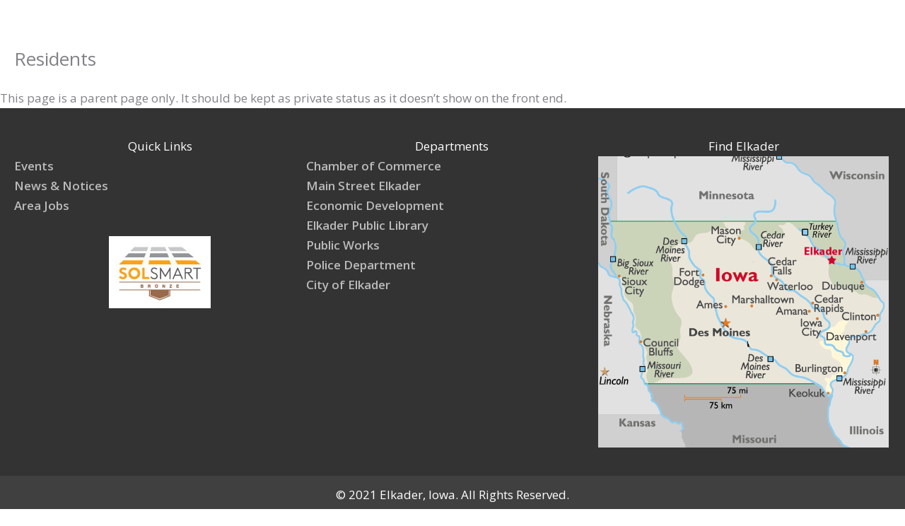

--- FILE ---
content_type: text/html; charset=UTF-8
request_url: https://elkader-iowa.com/residents/
body_size: 137272
content:
<!DOCTYPE html>
<html lang="en-US">
<head>
<meta charset="UTF-8">
<meta name="viewport" content="width=device-width, initial-scale=1">
	<link rel="profile" href="https://gmpg.org/xfn/11"> 
	<title>Residents &#8211; Elkader, Iowa</title>
<meta name='robots' content='max-image-preview:large' />
<link rel='dns-prefetch' href='//fonts.googleapis.com' />
<link rel="alternate" type="application/rss+xml" title="Elkader, Iowa &raquo; Feed" href="https://elkader-iowa.com/feed/" />
<link rel="alternate" type="application/rss+xml" title="Elkader, Iowa &raquo; Comments Feed" href="https://elkader-iowa.com/comments/feed/" />
<link rel="alternate" type="text/calendar" title="Elkader, Iowa &raquo; iCal Feed" href="https://elkader-iowa.com/calendar-of-events/?ical=1" />
<link rel="alternate" title="oEmbed (JSON)" type="application/json+oembed" href="https://elkader-iowa.com/wp-json/oembed/1.0/embed?url=https%3A%2F%2Felkader-iowa.com%2Fresidents%2F" />
<link rel="alternate" title="oEmbed (XML)" type="text/xml+oembed" href="https://elkader-iowa.com/wp-json/oembed/1.0/embed?url=https%3A%2F%2Felkader-iowa.com%2Fresidents%2F&#038;format=xml" />
<link rel="preload" href="https://elkader-iowa.com/lab/wp-content/plugins/bb-plugin/fonts/fontawesome/5.15.4/webfonts/fa-brands-400.woff2" as="font" type="font/woff2" crossorigin="anonymous">
<link rel="preload" href="https://elkader-iowa.com/lab/wp-content/plugins/bb-plugin/fonts/fontawesome/5.15.4/webfonts/fa-regular-400.woff2" as="font" type="font/woff2" crossorigin="anonymous">
<link rel="preload" href="https://elkader-iowa.com/lab/wp-content/plugins/bb-plugin/fonts/fontawesome/5.15.4/webfonts/fa-solid-900.woff2" as="font" type="font/woff2" crossorigin="anonymous">
<style id='wp-img-auto-sizes-contain-inline-css'>
img:is([sizes=auto i],[sizes^="auto," i]){contain-intrinsic-size:3000px 1500px}
/*# sourceURL=wp-img-auto-sizes-contain-inline-css */
</style>
<link rel='stylesheet' id='astra-bb-builder-css' href='https://elkader-iowa.com/lab/wp-content/themes/astra/assets/css/minified/compatibility/page-builder/bb-plugin.min.css?ver=4.11.18' media='all' />
<link rel='stylesheet' id='astra-theme-css-css' href='https://elkader-iowa.com/lab/wp-content/themes/astra/assets/css/minified/main.min.css?ver=4.11.18' media='all' />
<style id='astra-theme-css-inline-css'>
.ast-no-sidebar .entry-content .alignfull {margin-left: calc( -50vw + 50%);margin-right: calc( -50vw + 50%);max-width: 100vw;width: 100vw;}.ast-no-sidebar .entry-content .alignwide {margin-left: calc(-41vw + 50%);margin-right: calc(-41vw + 50%);max-width: unset;width: unset;}.ast-no-sidebar .entry-content .alignfull .alignfull,.ast-no-sidebar .entry-content .alignfull .alignwide,.ast-no-sidebar .entry-content .alignwide .alignfull,.ast-no-sidebar .entry-content .alignwide .alignwide,.ast-no-sidebar .entry-content .wp-block-column .alignfull,.ast-no-sidebar .entry-content .wp-block-column .alignwide{width: 100%;margin-left: auto;margin-right: auto;}.wp-block-gallery,.blocks-gallery-grid {margin: 0;}.wp-block-separator {max-width: 100px;}.wp-block-separator.is-style-wide,.wp-block-separator.is-style-dots {max-width: none;}.entry-content .has-2-columns .wp-block-column:first-child {padding-right: 10px;}.entry-content .has-2-columns .wp-block-column:last-child {padding-left: 10px;}@media (max-width: 782px) {.entry-content .wp-block-columns .wp-block-column {flex-basis: 100%;}.entry-content .has-2-columns .wp-block-column:first-child {padding-right: 0;}.entry-content .has-2-columns .wp-block-column:last-child {padding-left: 0;}}body .entry-content .wp-block-latest-posts {margin-left: 0;}body .entry-content .wp-block-latest-posts li {list-style: none;}.ast-no-sidebar .ast-container .entry-content .wp-block-latest-posts {margin-left: 0;}.ast-header-break-point .entry-content .alignwide {margin-left: auto;margin-right: auto;}.entry-content .blocks-gallery-item img {margin-bottom: auto;}.wp-block-pullquote {border-top: 4px solid #555d66;border-bottom: 4px solid #555d66;color: #40464d;}:root{--ast-post-nav-space:0;--ast-container-default-xlg-padding:6.67em;--ast-container-default-lg-padding:5.67em;--ast-container-default-slg-padding:4.34em;--ast-container-default-md-padding:3.34em;--ast-container-default-sm-padding:6.67em;--ast-container-default-xs-padding:2.4em;--ast-container-default-xxs-padding:1.4em;--ast-code-block-background:#EEEEEE;--ast-comment-inputs-background:#FAFAFA;--ast-normal-container-width:1200px;--ast-narrow-container-width:750px;--ast-blog-title-font-weight:normal;--ast-blog-meta-weight:inherit;--ast-global-color-primary:var(--ast-global-color-5);--ast-global-color-secondary:var(--ast-global-color-4);--ast-global-color-alternate-background:var(--ast-global-color-7);--ast-global-color-subtle-background:var(--ast-global-color-6);--ast-bg-style-guide:var( --ast-global-color-secondary,--ast-global-color-5 );--ast-shadow-style-guide:0px 0px 4px 0 #00000057;--ast-global-dark-bg-style:#fff;--ast-global-dark-lfs:#fbfbfb;--ast-widget-bg-color:#fafafa;--ast-wc-container-head-bg-color:#fbfbfb;--ast-title-layout-bg:#eeeeee;--ast-search-border-color:#e7e7e7;--ast-lifter-hover-bg:#e6e6e6;--ast-gallery-block-color:#000;--srfm-color-input-label:var(--ast-global-color-2);}html{font-size:106.25%;}a,.page-title{color:#026eb6;}a:hover,a:focus{color:#0679eb;}body,button,input,select,textarea,.ast-button,.ast-custom-button{font-family:'Open Sans',sans-serif;font-weight:400;font-size:17px;font-size:1rem;line-height:var(--ast-body-line-height,1.65em);}blockquote{color:var(--ast-global-color-3);}h1,h2,h3,h4,h5,h6,.entry-content :where(h1,h2,h3,h4,h5,h6),.site-title,.site-title a{font-family:'Open Sans',sans-serif;font-weight:700;}.ast-site-identity .site-title a{color:var(--ast-global-color-2);}.site-title{font-size:35px;font-size:2.0588235294118rem;display:none;}header .custom-logo-link img{max-width:441px;width:441px;}.astra-logo-svg{width:441px;}.site-header .site-description{font-size:15px;font-size:0.88235294117647rem;display:none;}.entry-title{font-size:26px;font-size:1.5294117647059rem;}.archive .ast-article-post .ast-article-inner,.blog .ast-article-post .ast-article-inner,.archive .ast-article-post .ast-article-inner:hover,.blog .ast-article-post .ast-article-inner:hover{overflow:hidden;}h1,.entry-content :where(h1){font-size:40px;font-size:2.3529411764706rem;font-weight:700;font-family:'Open Sans',sans-serif;line-height:1.4em;}h2,.entry-content :where(h2){font-size:32px;font-size:1.8823529411765rem;font-weight:700;font-family:'Open Sans',sans-serif;line-height:1.3em;}h3,.entry-content :where(h3){font-size:26px;font-size:1.5294117647059rem;font-weight:700;font-family:'Open Sans',sans-serif;line-height:1.3em;}h4,.entry-content :where(h4){font-size:24px;font-size:1.4117647058824rem;line-height:1.2em;font-weight:700;font-family:'Open Sans',sans-serif;}h5,.entry-content :where(h5){font-size:20px;font-size:1.1764705882353rem;line-height:1.2em;font-weight:700;font-family:'Open Sans',sans-serif;}h6,.entry-content :where(h6){font-size:16px;font-size:0.94117647058824rem;line-height:1.25em;font-weight:700;font-family:'Open Sans',sans-serif;}::selection{background-color:#094e78;color:#ffffff;}body,h1,h2,h3,h4,h5,h6,.entry-title a,.entry-content :where(h1,h2,h3,h4,h5,h6){color:var(--ast-global-color-3);}.tagcloud a:hover,.tagcloud a:focus,.tagcloud a.current-item{color:#ffffff;border-color:#026eb6;background-color:#026eb6;}input:focus,input[type="text"]:focus,input[type="email"]:focus,input[type="url"]:focus,input[type="password"]:focus,input[type="reset"]:focus,input[type="search"]:focus,textarea:focus{border-color:#026eb6;}input[type="radio"]:checked,input[type=reset],input[type="checkbox"]:checked,input[type="checkbox"]:hover:checked,input[type="checkbox"]:focus:checked,input[type=range]::-webkit-slider-thumb{border-color:#026eb6;background-color:#026eb6;box-shadow:none;}.site-footer a:hover + .post-count,.site-footer a:focus + .post-count{background:#026eb6;border-color:#026eb6;}.single .nav-links .nav-previous,.single .nav-links .nav-next{color:#026eb6;}.entry-meta,.entry-meta *{line-height:1.45;color:#026eb6;}.entry-meta a:not(.ast-button):hover,.entry-meta a:not(.ast-button):hover *,.entry-meta a:not(.ast-button):focus,.entry-meta a:not(.ast-button):focus *,.page-links > .page-link,.page-links .page-link:hover,.post-navigation a:hover{color:#0679eb;}#cat option,.secondary .calendar_wrap thead a,.secondary .calendar_wrap thead a:visited{color:#026eb6;}.secondary .calendar_wrap #today,.ast-progress-val span{background:#026eb6;}.secondary a:hover + .post-count,.secondary a:focus + .post-count{background:#026eb6;border-color:#026eb6;}.calendar_wrap #today > a{color:#ffffff;}.page-links .page-link,.single .post-navigation a{color:#026eb6;}.ast-search-menu-icon .search-form button.search-submit{padding:0 4px;}.ast-search-menu-icon form.search-form{padding-right:0;}.ast-search-menu-icon.slide-search input.search-field{width:0;}.ast-header-search .ast-search-menu-icon.ast-dropdown-active .search-form,.ast-header-search .ast-search-menu-icon.ast-dropdown-active .search-field:focus{transition:all 0.2s;}.search-form input.search-field:focus{outline:none;}.widget-title,.widget .wp-block-heading{font-size:24px;font-size:1.4117647058824rem;color:var(--ast-global-color-3);}.single .ast-author-details .author-title{color:#0679eb;}.ast-search-menu-icon.slide-search a:focus-visible:focus-visible,.astra-search-icon:focus-visible,#close:focus-visible,a:focus-visible,.ast-menu-toggle:focus-visible,.site .skip-link:focus-visible,.wp-block-loginout input:focus-visible,.wp-block-search.wp-block-search__button-inside .wp-block-search__inside-wrapper,.ast-header-navigation-arrow:focus-visible,.ast-orders-table__row .ast-orders-table__cell:focus-visible,a#ast-apply-coupon:focus-visible,#ast-apply-coupon:focus-visible,#close:focus-visible,.button.search-submit:focus-visible,#search_submit:focus,.normal-search:focus-visible,.ast-header-account-wrap:focus-visible,.astra-cart-drawer-close:focus,.ast-single-variation:focus,.ast-button:focus{outline-style:dotted;outline-color:inherit;outline-width:thin;}input:focus,input[type="text"]:focus,input[type="email"]:focus,input[type="url"]:focus,input[type="password"]:focus,input[type="reset"]:focus,input[type="search"]:focus,input[type="number"]:focus,textarea:focus,.wp-block-search__input:focus,[data-section="section-header-mobile-trigger"] .ast-button-wrap .ast-mobile-menu-trigger-minimal:focus,.ast-mobile-popup-drawer.active .menu-toggle-close:focus,#ast-scroll-top:focus,#coupon_code:focus,#ast-coupon-code:focus{border-style:dotted;border-color:inherit;border-width:thin;}input{outline:none;}body .ast-oembed-container *{position:absolute;top:0;width:100%;height:100%;left:0;}body .wp-block-embed-pocket-casts .ast-oembed-container *{position:unset;}.ast-single-post-featured-section + article {margin-top: 2em;}.site-content .ast-single-post-featured-section img {width: 100%;overflow: hidden;object-fit: cover;}.site > .ast-single-related-posts-container {margin-top: 0;}@media (min-width: 922px) {.ast-desktop .ast-container--narrow {max-width: var(--ast-narrow-container-width);margin: 0 auto;}}.ast-page-builder-template .hentry {margin: 0;}.ast-page-builder-template .site-content > .ast-container {max-width: 100%;padding: 0;}.ast-page-builder-template .site .site-content #primary {padding: 0;margin: 0;}.ast-page-builder-template .no-results {text-align: center;margin: 4em auto;}.ast-page-builder-template .ast-pagination {padding: 2em;}.ast-page-builder-template .entry-header.ast-no-title.ast-no-thumbnail {margin-top: 0;}.ast-page-builder-template .entry-header.ast-header-without-markup {margin-top: 0;margin-bottom: 0;}.ast-page-builder-template .entry-header.ast-no-title.ast-no-meta {margin-bottom: 0;}.ast-page-builder-template.single .post-navigation {padding-bottom: 2em;}.ast-page-builder-template.single-post .site-content > .ast-container {max-width: 100%;}.ast-page-builder-template .entry-header {margin-top: 4em;margin-left: auto;margin-right: auto;padding-left: 20px;padding-right: 20px;}.single.ast-page-builder-template .entry-header {padding-left: 20px;padding-right: 20px;}.ast-page-builder-template .ast-archive-description {margin: 4em auto 0;padding-left: 20px;padding-right: 20px;}.ast-page-builder-template.ast-no-sidebar .entry-content .alignwide {margin-left: 0;margin-right: 0;}@media (max-width:921.9px){#ast-desktop-header{display:none;}}@media (min-width:922px){#ast-mobile-header{display:none;}}.wp-block-buttons.aligncenter{justify-content:center;}@media (max-width:921px){.ast-theme-transparent-header #primary,.ast-theme-transparent-header #secondary{padding:0;}}@media (max-width:921px){.ast-plain-container.ast-no-sidebar #primary{padding:0;}}.ast-plain-container.ast-no-sidebar #primary{margin-top:0;margin-bottom:0;}@media (min-width:1200px){.wp-block-group .has-background{padding:20px;}}@media (min-width:1200px){.ast-page-builder-template.ast-no-sidebar .entry-content .wp-block-cover.alignwide,.ast-page-builder-template.ast-no-sidebar .entry-content .wp-block-cover.alignfull{padding-right:0;padding-left:0;}}@media (min-width:1200px){.wp-block-cover-image.alignwide .wp-block-cover__inner-container,.wp-block-cover.alignwide .wp-block-cover__inner-container,.wp-block-cover-image.alignfull .wp-block-cover__inner-container,.wp-block-cover.alignfull .wp-block-cover__inner-container{width:100%;}}.wp-block-columns{margin-bottom:unset;}.wp-block-image.size-full{margin:2rem 0;}.wp-block-separator.has-background{padding:0;}.wp-block-gallery{margin-bottom:1.6em;}.wp-block-group{padding-top:4em;padding-bottom:4em;}.wp-block-group__inner-container .wp-block-columns:last-child,.wp-block-group__inner-container :last-child,.wp-block-table table{margin-bottom:0;}.blocks-gallery-grid{width:100%;}.wp-block-navigation-link__content{padding:5px 0;}.wp-block-group .wp-block-group .has-text-align-center,.wp-block-group .wp-block-column .has-text-align-center{max-width:100%;}.has-text-align-center{margin:0 auto;}@media (min-width:1200px){.wp-block-cover__inner-container,.alignwide .wp-block-group__inner-container,.alignfull .wp-block-group__inner-container{max-width:1200px;margin:0 auto;}.wp-block-group.alignnone,.wp-block-group.aligncenter,.wp-block-group.alignleft,.wp-block-group.alignright,.wp-block-group.alignwide,.wp-block-columns.alignwide{margin:2rem 0 1rem 0;}}@media (max-width:1200px){.wp-block-group{padding:3em;}.wp-block-group .wp-block-group{padding:1.5em;}.wp-block-columns,.wp-block-column{margin:1rem 0;}}@media (min-width:921px){.wp-block-columns .wp-block-group{padding:2em;}}@media (max-width:544px){.wp-block-cover-image .wp-block-cover__inner-container,.wp-block-cover .wp-block-cover__inner-container{width:unset;}.wp-block-cover,.wp-block-cover-image{padding:2em 0;}.wp-block-group,.wp-block-cover{padding:2em;}.wp-block-media-text__media img,.wp-block-media-text__media video{width:unset;max-width:100%;}.wp-block-media-text.has-background .wp-block-media-text__content{padding:1em;}}.wp-block-image.aligncenter{margin-left:auto;margin-right:auto;}.wp-block-table.aligncenter{margin-left:auto;margin-right:auto;}@media (min-width:544px){.entry-content .wp-block-media-text.has-media-on-the-right .wp-block-media-text__content{padding:0 8% 0 0;}.entry-content .wp-block-media-text .wp-block-media-text__content{padding:0 0 0 8%;}.ast-plain-container .site-content .entry-content .has-custom-content-position.is-position-bottom-left > *,.ast-plain-container .site-content .entry-content .has-custom-content-position.is-position-bottom-right > *,.ast-plain-container .site-content .entry-content .has-custom-content-position.is-position-top-left > *,.ast-plain-container .site-content .entry-content .has-custom-content-position.is-position-top-right > *,.ast-plain-container .site-content .entry-content .has-custom-content-position.is-position-center-right > *,.ast-plain-container .site-content .entry-content .has-custom-content-position.is-position-center-left > *{margin:0;}}@media (max-width:544px){.entry-content .wp-block-media-text .wp-block-media-text__content{padding:8% 0;}.wp-block-media-text .wp-block-media-text__media img{width:auto;max-width:100%;}}.wp-block-button.is-style-outline .wp-block-button__link{border-color:#094e78;border-top-width:2px;border-right-width:2px;border-bottom-width:2px;border-left-width:2px;}div.wp-block-button.is-style-outline > .wp-block-button__link:not(.has-text-color),div.wp-block-button.wp-block-button__link.is-style-outline:not(.has-text-color){color:#094e78;}.wp-block-button.is-style-outline .wp-block-button__link:hover,.wp-block-buttons .wp-block-button.is-style-outline .wp-block-button__link:focus,.wp-block-buttons .wp-block-button.is-style-outline > .wp-block-button__link:not(.has-text-color):hover,.wp-block-buttons .wp-block-button.wp-block-button__link.is-style-outline:not(.has-text-color):hover{color:#ffffff;background-color:#000000;border-color:#000000;}.post-page-numbers.current .page-link,.ast-pagination .page-numbers.current{color:#ffffff;border-color:#094e78;background-color:#094e78;}@media (max-width:921px){.wp-block-button.is-style-outline .wp-block-button__link{padding-top:calc(15px - 2px);padding-right:calc(30px - 2px);padding-bottom:calc(15px - 2px);padding-left:calc(30px - 2px);}}@media (max-width:544px){.wp-block-button.is-style-outline .wp-block-button__link{padding-top:calc(15px - 2px);padding-right:calc(30px - 2px);padding-bottom:calc(15px - 2px);padding-left:calc(30px - 2px);}}@media (min-width:544px){.entry-content > .alignleft{margin-right:20px;}.entry-content > .alignright{margin-left:20px;}.wp-block-group.has-background{padding:20px;}}.wp-block-buttons .wp-block-button.is-style-outline .wp-block-button__link.wp-element-button,.ast-outline-button,.wp-block-uagb-buttons-child .uagb-buttons-repeater.ast-outline-button{border-color:#273992;border-top-width:2px;border-right-width:2px;border-bottom-width:2px;border-left-width:2px;font-family:inherit;font-weight:inherit;line-height:1em;}.wp-block-buttons .wp-block-button.is-style-outline > .wp-block-button__link:not(.has-text-color),.wp-block-buttons .wp-block-button.wp-block-button__link.is-style-outline:not(.has-text-color),.ast-outline-button{color:#094e78;}.wp-block-button.is-style-outline .wp-block-button__link:hover,.wp-block-buttons .wp-block-button.is-style-outline .wp-block-button__link:focus,.wp-block-buttons .wp-block-button.is-style-outline > .wp-block-button__link:not(.has-text-color):hover,.wp-block-buttons .wp-block-button.wp-block-button__link.is-style-outline:not(.has-text-color):hover,.ast-outline-button:hover,.ast-outline-button:focus,.wp-block-uagb-buttons-child .uagb-buttons-repeater.ast-outline-button:hover,.wp-block-uagb-buttons-child .uagb-buttons-repeater.ast-outline-button:focus{color:#ffffff;background-color:#000000;border-color:#000000;}.wp-block-button .wp-block-button__link.wp-element-button.is-style-outline:not(.has-background),.wp-block-button.is-style-outline>.wp-block-button__link.wp-element-button:not(.has-background),.ast-outline-button{background-color:#273992;}.entry-content[data-ast-blocks-layout] > figure{margin-bottom:1em;}h1.widget-title{font-weight:700;}h2.widget-title{font-weight:700;}h3.widget-title{font-weight:700;}@media (max-width:921px){.ast-left-sidebar #content > .ast-container{display:flex;flex-direction:column-reverse;width:100%;}.ast-separate-container .ast-article-post,.ast-separate-container .ast-article-single{padding:1.5em 2.14em;}.ast-author-box img.avatar{margin:20px 0 0 0;}}@media (min-width:922px){.ast-separate-container.ast-right-sidebar #primary,.ast-separate-container.ast-left-sidebar #primary{border:0;}.search-no-results.ast-separate-container #primary{margin-bottom:4em;}}.wp-block-button .wp-block-button__link{color:#ffffff;}.wp-block-button .wp-block-button__link:hover,.wp-block-button .wp-block-button__link:focus{color:#ffffff;background-color:#000000;border-color:#000000;}.wp-block-button .wp-block-button__link{border:none;background-color:#094e78;color:#ffffff;font-family:inherit;font-weight:inherit;line-height:1em;padding:15px 30px;}.wp-block-button.is-style-outline .wp-block-button__link{border-style:solid;border-top-width:2px;border-right-width:2px;border-left-width:2px;border-bottom-width:2px;border-color:#094e78;padding-top:calc(15px - 2px);padding-right:calc(30px - 2px);padding-bottom:calc(15px - 2px);padding-left:calc(30px - 2px);}@media (max-width:921px){.wp-block-button .wp-block-button__link{border:none;padding:15px 30px;}.wp-block-button.is-style-outline .wp-block-button__link{padding-top:calc(15px - 2px);padding-right:calc(30px - 2px);padding-bottom:calc(15px - 2px);padding-left:calc(30px - 2px);}}@media (max-width:544px){.wp-block-button .wp-block-button__link{border:none;padding:15px 30px;}.wp-block-button.is-style-outline .wp-block-button__link{padding-top:calc(15px - 2px);padding-right:calc(30px - 2px);padding-bottom:calc(15px - 2px);padding-left:calc(30px - 2px);}}.menu-toggle,button,.ast-button,.ast-custom-button,.button,input#submit,input[type="button"],input[type="submit"],input[type="reset"]{border-style:solid;border-top-width:0;border-right-width:0;border-left-width:0;border-bottom-width:0;color:#ffffff;border-color:#094e78;background-color:#094e78;padding-top:10px;padding-right:40px;padding-bottom:10px;padding-left:40px;font-family:inherit;font-weight:inherit;line-height:1em;}button:focus,.menu-toggle:hover,button:hover,.ast-button:hover,.ast-custom-button:hover .button:hover,.ast-custom-button:hover ,input[type=reset]:hover,input[type=reset]:focus,input#submit:hover,input#submit:focus,input[type="button"]:hover,input[type="button"]:focus,input[type="submit"]:hover,input[type="submit"]:focus{color:#ffffff;background-color:#000000;border-color:#000000;}@media (max-width:921px){.ast-mobile-header-stack .main-header-bar .ast-search-menu-icon{display:inline-block;}.ast-header-break-point.ast-header-custom-item-outside .ast-mobile-header-stack .main-header-bar .ast-search-icon{margin:0;}.ast-comment-avatar-wrap img{max-width:2.5em;}.ast-comment-meta{padding:0 1.8888em 1.3333em;}.ast-separate-container .ast-comment-list li.depth-1{padding:1.5em 2.14em;}.ast-separate-container .comment-respond{padding:2em 2.14em;}}@media (min-width:544px){.ast-container{max-width:100%;}}@media (max-width:544px){.ast-separate-container .ast-article-post,.ast-separate-container .ast-article-single,.ast-separate-container .comments-title,.ast-separate-container .ast-archive-description{padding:1.5em 1em;}.ast-separate-container #content .ast-container{padding-left:0.54em;padding-right:0.54em;}.ast-separate-container .ast-comment-list .bypostauthor{padding:.5em;}.ast-search-menu-icon.ast-dropdown-active .search-field{width:170px;}} #ast-mobile-header .ast-site-header-cart-li a{pointer-events:none;}@media (min-width:545px){.ast-page-builder-template .comments-area,.single.ast-page-builder-template .entry-header,.single.ast-page-builder-template .post-navigation,.single.ast-page-builder-template .ast-single-related-posts-container{max-width:1240px;margin-left:auto;margin-right:auto;}}.ast-no-sidebar.ast-separate-container .entry-content .alignfull {margin-left: -6.67em;margin-right: -6.67em;width: auto;}@media (max-width: 1200px) {.ast-no-sidebar.ast-separate-container .entry-content .alignfull {margin-left: -2.4em;margin-right: -2.4em;}}@media (max-width: 768px) {.ast-no-sidebar.ast-separate-container .entry-content .alignfull {margin-left: -2.14em;margin-right: -2.14em;}}@media (max-width: 544px) {.ast-no-sidebar.ast-separate-container .entry-content .alignfull {margin-left: -1em;margin-right: -1em;}}.ast-no-sidebar.ast-separate-container .entry-content .alignwide {margin-left: -20px;margin-right: -20px;}.ast-no-sidebar.ast-separate-container .entry-content .wp-block-column .alignfull,.ast-no-sidebar.ast-separate-container .entry-content .wp-block-column .alignwide {margin-left: auto;margin-right: auto;width: 100%;}@media (max-width:921px){.site-title{display:block;}.site-header .site-description{display:none;}h1,.entry-content :where(h1){font-size:30px;}h2,.entry-content :where(h2){font-size:25px;}h3,.entry-content :where(h3){font-size:20px;}}@media (max-width:544px){.site-title{display:block;}.site-header .site-description{display:none;}h1,.entry-content :where(h1){font-size:30px;}h2,.entry-content :where(h2){font-size:25px;}h3,.entry-content :where(h3){font-size:20px;}}@media (max-width:921px){html{font-size:96.9%;}}@media (max-width:544px){html{font-size:96.9%;}}@media (min-width:922px){.ast-container{max-width:1240px;}}@media (min-width:922px){.site-content .ast-container{display:flex;}}@media (max-width:921px){.site-content .ast-container{flex-direction:column;}}@media (min-width:922px){.main-header-menu .sub-menu .menu-item.ast-left-align-sub-menu:hover > .sub-menu,.main-header-menu .sub-menu .menu-item.ast-left-align-sub-menu.focus > .sub-menu{margin-left:-0px;}}.site .comments-area{padding-bottom:3em;}blockquote {padding: 1.2em;}:root .has-ast-global-color-0-color{color:var(--ast-global-color-0);}:root .has-ast-global-color-0-background-color{background-color:var(--ast-global-color-0);}:root .wp-block-button .has-ast-global-color-0-color{color:var(--ast-global-color-0);}:root .wp-block-button .has-ast-global-color-0-background-color{background-color:var(--ast-global-color-0);}:root .has-ast-global-color-1-color{color:var(--ast-global-color-1);}:root .has-ast-global-color-1-background-color{background-color:var(--ast-global-color-1);}:root .wp-block-button .has-ast-global-color-1-color{color:var(--ast-global-color-1);}:root .wp-block-button .has-ast-global-color-1-background-color{background-color:var(--ast-global-color-1);}:root .has-ast-global-color-2-color{color:var(--ast-global-color-2);}:root .has-ast-global-color-2-background-color{background-color:var(--ast-global-color-2);}:root .wp-block-button .has-ast-global-color-2-color{color:var(--ast-global-color-2);}:root .wp-block-button .has-ast-global-color-2-background-color{background-color:var(--ast-global-color-2);}:root .has-ast-global-color-3-color{color:var(--ast-global-color-3);}:root .has-ast-global-color-3-background-color{background-color:var(--ast-global-color-3);}:root .wp-block-button .has-ast-global-color-3-color{color:var(--ast-global-color-3);}:root .wp-block-button .has-ast-global-color-3-background-color{background-color:var(--ast-global-color-3);}:root .has-ast-global-color-4-color{color:var(--ast-global-color-4);}:root .has-ast-global-color-4-background-color{background-color:var(--ast-global-color-4);}:root .wp-block-button .has-ast-global-color-4-color{color:var(--ast-global-color-4);}:root .wp-block-button .has-ast-global-color-4-background-color{background-color:var(--ast-global-color-4);}:root .has-ast-global-color-5-color{color:var(--ast-global-color-5);}:root .has-ast-global-color-5-background-color{background-color:var(--ast-global-color-5);}:root .wp-block-button .has-ast-global-color-5-color{color:var(--ast-global-color-5);}:root .wp-block-button .has-ast-global-color-5-background-color{background-color:var(--ast-global-color-5);}:root .has-ast-global-color-6-color{color:var(--ast-global-color-6);}:root .has-ast-global-color-6-background-color{background-color:var(--ast-global-color-6);}:root .wp-block-button .has-ast-global-color-6-color{color:var(--ast-global-color-6);}:root .wp-block-button .has-ast-global-color-6-background-color{background-color:var(--ast-global-color-6);}:root .has-ast-global-color-7-color{color:var(--ast-global-color-7);}:root .has-ast-global-color-7-background-color{background-color:var(--ast-global-color-7);}:root .wp-block-button .has-ast-global-color-7-color{color:var(--ast-global-color-7);}:root .wp-block-button .has-ast-global-color-7-background-color{background-color:var(--ast-global-color-7);}:root .has-ast-global-color-8-color{color:var(--ast-global-color-8);}:root .has-ast-global-color-8-background-color{background-color:var(--ast-global-color-8);}:root .wp-block-button .has-ast-global-color-8-color{color:var(--ast-global-color-8);}:root .wp-block-button .has-ast-global-color-8-background-color{background-color:var(--ast-global-color-8);}:root{--ast-global-color-0:#094e78;--ast-global-color-1:#045cb4;--ast-global-color-2:#1e293b;--ast-global-color-3:#334155;--ast-global-color-4:#f9fafb;--ast-global-color-5:#FFFFFF;--ast-global-color-6:#e2e8f0;--ast-global-color-7:#cbd5e1;--ast-global-color-8:#94a3b8;}:root {--ast-border-color : #dddddd;}.ast-single-entry-banner {-js-display: flex;display: flex;flex-direction: column;justify-content: center;text-align: center;position: relative;background: var(--ast-title-layout-bg);}.ast-single-entry-banner[data-banner-layout="layout-1"] {max-width: 1200px;background: inherit;padding: 20px 0;}.ast-single-entry-banner[data-banner-width-type="custom"] {margin: 0 auto;width: 100%;}.ast-single-entry-banner + .site-content .entry-header {margin-bottom: 0;}.site .ast-author-avatar {--ast-author-avatar-size: ;}a.ast-underline-text {text-decoration: underline;}.ast-container > .ast-terms-link {position: relative;display: block;}a.ast-button.ast-badge-tax {padding: 4px 8px;border-radius: 3px;font-size: inherit;}header.entry-header{text-align:left;}header.entry-header > *:not(:last-child){margin-bottom:10px;}@media (max-width:921px){header.entry-header{text-align:left;}}@media (max-width:544px){header.entry-header{text-align:left;}}.ast-archive-entry-banner {-js-display: flex;display: flex;flex-direction: column;justify-content: center;text-align: center;position: relative;background: var(--ast-title-layout-bg);}.ast-archive-entry-banner[data-banner-width-type="custom"] {margin: 0 auto;width: 100%;}.ast-archive-entry-banner[data-banner-layout="layout-1"] {background: inherit;padding: 20px 0;text-align: left;}body.archive .ast-archive-description{max-width:1200px;width:100%;text-align:left;padding-top:3em;padding-right:3em;padding-bottom:3em;padding-left:3em;}body.archive .ast-archive-description .ast-archive-title,body.archive .ast-archive-description .ast-archive-title *{font-size:40px;font-size:2.3529411764706rem;}body.archive .ast-archive-description > *:not(:last-child){margin-bottom:10px;}@media (max-width:921px){body.archive .ast-archive-description{text-align:left;}}@media (max-width:544px){body.archive .ast-archive-description{text-align:left;}}.ast-breadcrumbs .trail-browse,.ast-breadcrumbs .trail-items,.ast-breadcrumbs .trail-items li{display:inline-block;margin:0;padding:0;border:none;background:inherit;text-indent:0;text-decoration:none;}.ast-breadcrumbs .trail-browse{font-size:inherit;font-style:inherit;font-weight:inherit;color:inherit;}.ast-breadcrumbs .trail-items{list-style:none;}.trail-items li::after{padding:0 0.3em;content:"\00bb";}.trail-items li:last-of-type::after{display:none;}h1,h2,h3,h4,h5,h6,.entry-content :where(h1,h2,h3,h4,h5,h6){color:var(--ast-global-color-2);}@media (max-width:921px){.ast-builder-grid-row-container.ast-builder-grid-row-tablet-3-firstrow .ast-builder-grid-row > *:first-child,.ast-builder-grid-row-container.ast-builder-grid-row-tablet-3-lastrow .ast-builder-grid-row > *:last-child{grid-column:1 / -1;}}@media (max-width:544px){.ast-builder-grid-row-container.ast-builder-grid-row-mobile-3-firstrow .ast-builder-grid-row > *:first-child,.ast-builder-grid-row-container.ast-builder-grid-row-mobile-3-lastrow .ast-builder-grid-row > *:last-child{grid-column:1 / -1;}}.ast-builder-layout-element .ast-site-identity{margin-bottom:0px;}.ast-builder-layout-element[data-section="title_tagline"]{display:flex;}@media (max-width:921px){.ast-header-break-point .ast-builder-layout-element[data-section="title_tagline"]{display:flex;}}@media (max-width:544px){.ast-header-break-point .ast-builder-layout-element[data-section="title_tagline"]{display:flex;}}.ast-builder-menu-1{font-family:inherit;font-weight:inherit;}.ast-builder-menu-1 .sub-menu,.ast-builder-menu-1 .inline-on-mobile .sub-menu{border-top-width:2px;border-bottom-width:0px;border-right-width:0px;border-left-width:0px;border-color:#094e78;border-style:solid;}.ast-builder-menu-1 .sub-menu .sub-menu{top:-2px;}.ast-builder-menu-1 .main-header-menu > .menu-item > .sub-menu,.ast-builder-menu-1 .main-header-menu > .menu-item > .astra-full-megamenu-wrapper{margin-top:0px;}.ast-desktop .ast-builder-menu-1 .main-header-menu > .menu-item > .sub-menu:before,.ast-desktop .ast-builder-menu-1 .main-header-menu > .menu-item > .astra-full-megamenu-wrapper:before{height:calc( 0px + 2px + 5px );}.ast-desktop .ast-builder-menu-1 .menu-item .sub-menu .menu-link{border-style:none;}@media (max-width:921px){.ast-header-break-point .ast-builder-menu-1 .menu-item.menu-item-has-children > .ast-menu-toggle{top:0;}.ast-builder-menu-1 .inline-on-mobile .menu-item.menu-item-has-children > .ast-menu-toggle{right:-15px;}.ast-builder-menu-1 .menu-item-has-children > .menu-link:after{content:unset;}.ast-builder-menu-1 .main-header-menu > .menu-item > .sub-menu,.ast-builder-menu-1 .main-header-menu > .menu-item > .astra-full-megamenu-wrapper{margin-top:0;}}@media (max-width:544px){.ast-header-break-point .ast-builder-menu-1 .menu-item.menu-item-has-children > .ast-menu-toggle{top:0;}.ast-builder-menu-1 .main-header-menu > .menu-item > .sub-menu,.ast-builder-menu-1 .main-header-menu > .menu-item > .astra-full-megamenu-wrapper{margin-top:0;}}.ast-builder-menu-1{display:flex;}@media (max-width:921px){.ast-header-break-point .ast-builder-menu-1{display:flex;}}@media (max-width:544px){.ast-header-break-point .ast-builder-menu-1{display:flex;}}.site-footer{background-color:#000000;background-image:none;}.fl-row-content-wrap [CLASS*="ast-width-"] {width:100%;}body.fl-theme-builder-header.fl-theme-builder-part.fl-theme-builder-part-part #page{display:block;}.ast-desktop .ast-mega-menu-enabled .ast-builder-menu-1 div:not( .astra-full-megamenu-wrapper) .sub-menu,.ast-builder-menu-1 .inline-on-mobile .sub-menu,.ast-desktop .ast-builder-menu-1 .astra-full-megamenu-wrapper,.ast-desktop .ast-builder-menu-1 .menu-item .sub-menu{box-shadow:0px 4px 10px -2px rgba(0,0,0,0.1);}.ast-desktop .ast-mobile-popup-drawer.active .ast-mobile-popup-inner{max-width:35%;}@media (max-width:921px){.ast-mobile-popup-drawer.active .ast-mobile-popup-inner{max-width:90%;}}@media (max-width:544px){.ast-mobile-popup-drawer.active .ast-mobile-popup-inner{max-width:90%;}}.ast-header-break-point .main-header-bar{border-bottom-width:1px;}@media (min-width:922px){.main-header-bar{border-bottom-width:1px;}}.main-header-menu .menu-item,#astra-footer-menu .menu-item,.main-header-bar .ast-masthead-custom-menu-items{-js-display:flex;display:flex;-webkit-box-pack:center;-webkit-justify-content:center;-moz-box-pack:center;-ms-flex-pack:center;justify-content:center;-webkit-box-orient:vertical;-webkit-box-direction:normal;-webkit-flex-direction:column;-moz-box-orient:vertical;-moz-box-direction:normal;-ms-flex-direction:column;flex-direction:column;}.main-header-menu > .menu-item > .menu-link,#astra-footer-menu > .menu-item > .menu-link{height:100%;-webkit-box-align:center;-webkit-align-items:center;-moz-box-align:center;-ms-flex-align:center;align-items:center;-js-display:flex;display:flex;}.ast-header-break-point .main-navigation ul .menu-item .menu-link .icon-arrow:first-of-type svg{top:.2em;margin-top:0px;margin-left:0px;width:.65em;transform:translate(0,-2px) rotateZ(270deg);}.ast-mobile-popup-content .ast-submenu-expanded > .ast-menu-toggle{transform:rotateX(180deg);overflow-y:auto;}@media (min-width:922px){.ast-builder-menu .main-navigation > ul > li:last-child a{margin-right:0;}}.ast-separate-container .ast-article-inner{background-color:transparent;background-image:none;}.ast-separate-container .ast-article-post{background-color:var(--ast-global-color-5);background-image:none;}@media (max-width:921px){.ast-separate-container .ast-article-post{background-color:var(--ast-global-color-5);background-image:none;}}@media (max-width:544px){.ast-separate-container .ast-article-post{background-color:var(--ast-global-color-5);background-image:none;}}.ast-separate-container .ast-article-single:not(.ast-related-post),.ast-separate-container .error-404,.ast-separate-container .no-results,.single.ast-separate-container.ast-author-meta,.ast-separate-container .related-posts-title-wrapper,.ast-separate-container .comments-count-wrapper,.ast-box-layout.ast-plain-container .site-content,.ast-padded-layout.ast-plain-container .site-content,.ast-separate-container .ast-archive-description,.ast-separate-container .comments-area .comment-respond,.ast-separate-container .comments-area .ast-comment-list li,.ast-separate-container .comments-area .comments-title{background-color:var(--ast-global-color-5);background-image:none;}@media (max-width:921px){.ast-separate-container .ast-article-single:not(.ast-related-post),.ast-separate-container .error-404,.ast-separate-container .no-results,.single.ast-separate-container.ast-author-meta,.ast-separate-container .related-posts-title-wrapper,.ast-separate-container .comments-count-wrapper,.ast-box-layout.ast-plain-container .site-content,.ast-padded-layout.ast-plain-container .site-content,.ast-separate-container .ast-archive-description{background-color:var(--ast-global-color-5);background-image:none;}}@media (max-width:544px){.ast-separate-container .ast-article-single:not(.ast-related-post),.ast-separate-container .error-404,.ast-separate-container .no-results,.single.ast-separate-container.ast-author-meta,.ast-separate-container .related-posts-title-wrapper,.ast-separate-container .comments-count-wrapper,.ast-box-layout.ast-plain-container .site-content,.ast-padded-layout.ast-plain-container .site-content,.ast-separate-container .ast-archive-description{background-color:var(--ast-global-color-5);background-image:none;}}.ast-separate-container.ast-two-container #secondary .widget{background-color:var(--ast-global-color-5);background-image:none;}@media (max-width:921px){.ast-separate-container.ast-two-container #secondary .widget{background-color:var(--ast-global-color-5);background-image:none;}}@media (max-width:544px){.ast-separate-container.ast-two-container #secondary .widget{background-color:var(--ast-global-color-5);background-image:none;}}#ast-scroll-top {display: none;position: fixed;text-align: center;cursor: pointer;z-index: 99;width: 2.1em;height: 2.1em;line-height: 2.1;color: #ffffff;border-radius: 2px;content: "";outline: inherit;}@media (min-width: 769px) {#ast-scroll-top {content: "769";}}#ast-scroll-top .ast-icon.icon-arrow svg {margin-left: 0px;vertical-align: middle;transform: translate(0,-20%) rotate(180deg);width: 1.6em;}.ast-scroll-to-top-right {right: 30px;bottom: 30px;}.ast-scroll-to-top-left {left: 30px;bottom: 30px;}#ast-scroll-top{color:var(--ast-global-color-5);background-color:#98332a;font-size:15px;}#ast-scroll-top:hover{color:var(--ast-global-color-5);background-color:var(--ast-global-color-8);}@media (max-width:921px){#ast-scroll-top .ast-icon.icon-arrow svg{width:1em;}}.ast-mobile-header-content > *,.ast-desktop-header-content > * {padding: 10px 0;height: auto;}.ast-mobile-header-content > *:first-child,.ast-desktop-header-content > *:first-child {padding-top: 10px;}.ast-mobile-header-content > .ast-builder-menu,.ast-desktop-header-content > .ast-builder-menu {padding-top: 0;}.ast-mobile-header-content > *:last-child,.ast-desktop-header-content > *:last-child {padding-bottom: 0;}.ast-mobile-header-content .ast-search-menu-icon.ast-inline-search label,.ast-desktop-header-content .ast-search-menu-icon.ast-inline-search label {width: 100%;}.ast-desktop-header-content .main-header-bar-navigation .ast-submenu-expanded > .ast-menu-toggle::before {transform: rotateX(180deg);}#ast-desktop-header .ast-desktop-header-content,.ast-mobile-header-content .ast-search-icon,.ast-desktop-header-content .ast-search-icon,.ast-mobile-header-wrap .ast-mobile-header-content,.ast-main-header-nav-open.ast-popup-nav-open .ast-mobile-header-wrap .ast-mobile-header-content,.ast-main-header-nav-open.ast-popup-nav-open .ast-desktop-header-content {display: none;}.ast-main-header-nav-open.ast-header-break-point #ast-desktop-header .ast-desktop-header-content,.ast-main-header-nav-open.ast-header-break-point .ast-mobile-header-wrap .ast-mobile-header-content {display: block;}.ast-desktop .ast-desktop-header-content .astra-menu-animation-slide-up > .menu-item > .sub-menu,.ast-desktop .ast-desktop-header-content .astra-menu-animation-slide-up > .menu-item .menu-item > .sub-menu,.ast-desktop .ast-desktop-header-content .astra-menu-animation-slide-down > .menu-item > .sub-menu,.ast-desktop .ast-desktop-header-content .astra-menu-animation-slide-down > .menu-item .menu-item > .sub-menu,.ast-desktop .ast-desktop-header-content .astra-menu-animation-fade > .menu-item > .sub-menu,.ast-desktop .ast-desktop-header-content .astra-menu-animation-fade > .menu-item .menu-item > .sub-menu {opacity: 1;visibility: visible;}.ast-hfb-header.ast-default-menu-enable.ast-header-break-point .ast-mobile-header-wrap .ast-mobile-header-content .main-header-bar-navigation {width: unset;margin: unset;}.ast-mobile-header-content.content-align-flex-end .main-header-bar-navigation .menu-item-has-children > .ast-menu-toggle,.ast-desktop-header-content.content-align-flex-end .main-header-bar-navigation .menu-item-has-children > .ast-menu-toggle {left: calc( 20px - 0.907em);right: auto;}.ast-mobile-header-content .ast-search-menu-icon,.ast-mobile-header-content .ast-search-menu-icon.slide-search,.ast-desktop-header-content .ast-search-menu-icon,.ast-desktop-header-content .ast-search-menu-icon.slide-search {width: 100%;position: relative;display: block;right: auto;transform: none;}.ast-mobile-header-content .ast-search-menu-icon.slide-search .search-form,.ast-mobile-header-content .ast-search-menu-icon .search-form,.ast-desktop-header-content .ast-search-menu-icon.slide-search .search-form,.ast-desktop-header-content .ast-search-menu-icon .search-form {right: 0;visibility: visible;opacity: 1;position: relative;top: auto;transform: none;padding: 0;display: block;overflow: hidden;}.ast-mobile-header-content .ast-search-menu-icon.ast-inline-search .search-field,.ast-mobile-header-content .ast-search-menu-icon .search-field,.ast-desktop-header-content .ast-search-menu-icon.ast-inline-search .search-field,.ast-desktop-header-content .ast-search-menu-icon .search-field {width: 100%;padding-right: 5.5em;}.ast-mobile-header-content .ast-search-menu-icon .search-submit,.ast-desktop-header-content .ast-search-menu-icon .search-submit {display: block;position: absolute;height: 100%;top: 0;right: 0;padding: 0 1em;border-radius: 0;}.ast-hfb-header.ast-default-menu-enable.ast-header-break-point .ast-mobile-header-wrap .ast-mobile-header-content .main-header-bar-navigation ul .sub-menu .menu-link {padding-left: 30px;}.ast-hfb-header.ast-default-menu-enable.ast-header-break-point .ast-mobile-header-wrap .ast-mobile-header-content .main-header-bar-navigation .sub-menu .menu-item .menu-item .menu-link {padding-left: 40px;}.ast-mobile-popup-drawer.active .ast-mobile-popup-inner{background-color:#ffffff;;}.ast-mobile-header-wrap .ast-mobile-header-content,.ast-desktop-header-content{background-color:#ffffff;;}.ast-mobile-popup-content > *,.ast-mobile-header-content > *,.ast-desktop-popup-content > *,.ast-desktop-header-content > *{padding-top:0px;padding-bottom:0px;}.content-align-flex-start .ast-builder-layout-element{justify-content:flex-start;}.content-align-flex-start .main-header-menu{text-align:left;}.ast-mobile-popup-drawer.active .menu-toggle-close{color:#3a3a3a;}.ast-mobile-header-wrap .ast-primary-header-bar,.ast-primary-header-bar .site-primary-header-wrap{min-height:70px;}.ast-desktop .ast-primary-header-bar .main-header-menu > .menu-item{line-height:70px;}.ast-header-break-point #masthead .ast-mobile-header-wrap .ast-primary-header-bar,.ast-header-break-point #masthead .ast-mobile-header-wrap .ast-below-header-bar,.ast-header-break-point #masthead .ast-mobile-header-wrap .ast-above-header-bar{padding-left:20px;padding-right:20px;}.ast-header-break-point .ast-primary-header-bar{border-bottom-width:1px;border-bottom-color:var( --ast-global-color-subtle-background,--ast-global-color-7 );border-bottom-style:solid;}@media (min-width:922px){.ast-primary-header-bar{border-bottom-width:1px;border-bottom-color:var( --ast-global-color-subtle-background,--ast-global-color-7 );border-bottom-style:solid;}}.ast-primary-header-bar{background-color:#ffffff;background-image:none;}.ast-desktop .ast-primary-header-bar.main-header-bar,.ast-header-break-point #masthead .ast-primary-header-bar.main-header-bar{padding-top:0px;padding-bottom:0px;padding-left:0px;padding-right:0px;margin-top:0px;margin-bottom:0px;margin-left:0px;margin-right:0px;}.ast-primary-header-bar{display:block;}@media (max-width:921px){.ast-header-break-point .ast-primary-header-bar{display:grid;}}@media (max-width:544px){.ast-header-break-point .ast-primary-header-bar{display:grid;}}[data-section="section-header-mobile-trigger"] .ast-button-wrap .ast-mobile-menu-trigger-minimal{color:#094e78;border:none;background:transparent;}[data-section="section-header-mobile-trigger"] .ast-button-wrap .mobile-menu-toggle-icon .ast-mobile-svg{width:20px;height:20px;fill:#094e78;}[data-section="section-header-mobile-trigger"] .ast-button-wrap .mobile-menu-wrap .mobile-menu{color:#094e78;}.ast-builder-menu-mobile .main-navigation .menu-item.menu-item-has-children > .ast-menu-toggle{top:0;}.ast-builder-menu-mobile .main-navigation .menu-item-has-children > .menu-link:after{content:unset;}.ast-hfb-header .ast-builder-menu-mobile .main-header-menu,.ast-hfb-header .ast-builder-menu-mobile .main-navigation .menu-item .menu-link,.ast-hfb-header .ast-builder-menu-mobile .main-navigation .menu-item .sub-menu .menu-link{border-style:none;}.ast-builder-menu-mobile .main-navigation .menu-item.menu-item-has-children > .ast-menu-toggle{top:0;}@media (max-width:921px){.ast-builder-menu-mobile .main-navigation .menu-item.menu-item-has-children > .ast-menu-toggle{top:0;}.ast-builder-menu-mobile .main-navigation .menu-item-has-children > .menu-link:after{content:unset;}}@media (max-width:544px){.ast-builder-menu-mobile .main-navigation .menu-item.menu-item-has-children > .ast-menu-toggle{top:0;}}.ast-builder-menu-mobile .main-navigation{display:block;}@media (max-width:921px){.ast-header-break-point .ast-builder-menu-mobile .main-navigation{display:block;}}@media (max-width:544px){.ast-header-break-point .ast-builder-menu-mobile .main-navigation{display:block;}}
/*# sourceURL=astra-theme-css-inline-css */
</style>
<link rel='stylesheet' id='astra-google-fonts-css' href='https://fonts.googleapis.com/css?family=Open+Sans%3A400%2Ci%2C600%2C700%2C800&#038;display=fallback&#038;ver=4.11.18' media='all' />
<link rel='stylesheet' id='tribe-events-pro-mini-calendar-block-styles-css' href='https://elkader-iowa.com/lab/wp-content/plugins/events-calendar-pro/build/css/tribe-events-pro-mini-calendar-block.css?ver=7.7.11' media='all' />
<style id='wp-emoji-styles-inline-css'>

	img.wp-smiley, img.emoji {
		display: inline !important;
		border: none !important;
		box-shadow: none !important;
		height: 1em !important;
		width: 1em !important;
		margin: 0 0.07em !important;
		vertical-align: -0.1em !important;
		background: none !important;
		padding: 0 !important;
	}
/*# sourceURL=wp-emoji-styles-inline-css */
</style>
<link rel='stylesheet' id='wp-block-library-css' href='https://elkader-iowa.com/lab/wp-includes/css/dist/block-library/style.min.css?ver=6.9' media='all' />
<style id='global-styles-inline-css'>
:root{--wp--preset--aspect-ratio--square: 1;--wp--preset--aspect-ratio--4-3: 4/3;--wp--preset--aspect-ratio--3-4: 3/4;--wp--preset--aspect-ratio--3-2: 3/2;--wp--preset--aspect-ratio--2-3: 2/3;--wp--preset--aspect-ratio--16-9: 16/9;--wp--preset--aspect-ratio--9-16: 9/16;--wp--preset--color--black: #000000;--wp--preset--color--cyan-bluish-gray: #abb8c3;--wp--preset--color--white: #ffffff;--wp--preset--color--pale-pink: #f78da7;--wp--preset--color--vivid-red: #cf2e2e;--wp--preset--color--luminous-vivid-orange: #ff6900;--wp--preset--color--luminous-vivid-amber: #fcb900;--wp--preset--color--light-green-cyan: #7bdcb5;--wp--preset--color--vivid-green-cyan: #00d084;--wp--preset--color--pale-cyan-blue: #8ed1fc;--wp--preset--color--vivid-cyan-blue: #0693e3;--wp--preset--color--vivid-purple: #9b51e0;--wp--preset--color--ast-global-color-0: var(--ast-global-color-0);--wp--preset--color--ast-global-color-1: var(--ast-global-color-1);--wp--preset--color--ast-global-color-2: var(--ast-global-color-2);--wp--preset--color--ast-global-color-3: var(--ast-global-color-3);--wp--preset--color--ast-global-color-4: var(--ast-global-color-4);--wp--preset--color--ast-global-color-5: var(--ast-global-color-5);--wp--preset--color--ast-global-color-6: var(--ast-global-color-6);--wp--preset--color--ast-global-color-7: var(--ast-global-color-7);--wp--preset--color--ast-global-color-8: var(--ast-global-color-8);--wp--preset--gradient--vivid-cyan-blue-to-vivid-purple: linear-gradient(135deg,rgb(6,147,227) 0%,rgb(155,81,224) 100%);--wp--preset--gradient--light-green-cyan-to-vivid-green-cyan: linear-gradient(135deg,rgb(122,220,180) 0%,rgb(0,208,130) 100%);--wp--preset--gradient--luminous-vivid-amber-to-luminous-vivid-orange: linear-gradient(135deg,rgb(252,185,0) 0%,rgb(255,105,0) 100%);--wp--preset--gradient--luminous-vivid-orange-to-vivid-red: linear-gradient(135deg,rgb(255,105,0) 0%,rgb(207,46,46) 100%);--wp--preset--gradient--very-light-gray-to-cyan-bluish-gray: linear-gradient(135deg,rgb(238,238,238) 0%,rgb(169,184,195) 100%);--wp--preset--gradient--cool-to-warm-spectrum: linear-gradient(135deg,rgb(74,234,220) 0%,rgb(151,120,209) 20%,rgb(207,42,186) 40%,rgb(238,44,130) 60%,rgb(251,105,98) 80%,rgb(254,248,76) 100%);--wp--preset--gradient--blush-light-purple: linear-gradient(135deg,rgb(255,206,236) 0%,rgb(152,150,240) 100%);--wp--preset--gradient--blush-bordeaux: linear-gradient(135deg,rgb(254,205,165) 0%,rgb(254,45,45) 50%,rgb(107,0,62) 100%);--wp--preset--gradient--luminous-dusk: linear-gradient(135deg,rgb(255,203,112) 0%,rgb(199,81,192) 50%,rgb(65,88,208) 100%);--wp--preset--gradient--pale-ocean: linear-gradient(135deg,rgb(255,245,203) 0%,rgb(182,227,212) 50%,rgb(51,167,181) 100%);--wp--preset--gradient--electric-grass: linear-gradient(135deg,rgb(202,248,128) 0%,rgb(113,206,126) 100%);--wp--preset--gradient--midnight: linear-gradient(135deg,rgb(2,3,129) 0%,rgb(40,116,252) 100%);--wp--preset--font-size--small: 13px;--wp--preset--font-size--medium: 20px;--wp--preset--font-size--large: 36px;--wp--preset--font-size--x-large: 42px;--wp--preset--spacing--20: 0.44rem;--wp--preset--spacing--30: 0.67rem;--wp--preset--spacing--40: 1rem;--wp--preset--spacing--50: 1.5rem;--wp--preset--spacing--60: 2.25rem;--wp--preset--spacing--70: 3.38rem;--wp--preset--spacing--80: 5.06rem;--wp--preset--shadow--natural: 6px 6px 9px rgba(0, 0, 0, 0.2);--wp--preset--shadow--deep: 12px 12px 50px rgba(0, 0, 0, 0.4);--wp--preset--shadow--sharp: 6px 6px 0px rgba(0, 0, 0, 0.2);--wp--preset--shadow--outlined: 6px 6px 0px -3px rgb(255, 255, 255), 6px 6px rgb(0, 0, 0);--wp--preset--shadow--crisp: 6px 6px 0px rgb(0, 0, 0);}:root { --wp--style--global--content-size: var(--wp--custom--ast-content-width-size);--wp--style--global--wide-size: var(--wp--custom--ast-wide-width-size); }:where(body) { margin: 0; }.wp-site-blocks > .alignleft { float: left; margin-right: 2em; }.wp-site-blocks > .alignright { float: right; margin-left: 2em; }.wp-site-blocks > .aligncenter { justify-content: center; margin-left: auto; margin-right: auto; }:where(.wp-site-blocks) > * { margin-block-start: 24px; margin-block-end: 0; }:where(.wp-site-blocks) > :first-child { margin-block-start: 0; }:where(.wp-site-blocks) > :last-child { margin-block-end: 0; }:root { --wp--style--block-gap: 24px; }:root :where(.is-layout-flow) > :first-child{margin-block-start: 0;}:root :where(.is-layout-flow) > :last-child{margin-block-end: 0;}:root :where(.is-layout-flow) > *{margin-block-start: 24px;margin-block-end: 0;}:root :where(.is-layout-constrained) > :first-child{margin-block-start: 0;}:root :where(.is-layout-constrained) > :last-child{margin-block-end: 0;}:root :where(.is-layout-constrained) > *{margin-block-start: 24px;margin-block-end: 0;}:root :where(.is-layout-flex){gap: 24px;}:root :where(.is-layout-grid){gap: 24px;}.is-layout-flow > .alignleft{float: left;margin-inline-start: 0;margin-inline-end: 2em;}.is-layout-flow > .alignright{float: right;margin-inline-start: 2em;margin-inline-end: 0;}.is-layout-flow > .aligncenter{margin-left: auto !important;margin-right: auto !important;}.is-layout-constrained > .alignleft{float: left;margin-inline-start: 0;margin-inline-end: 2em;}.is-layout-constrained > .alignright{float: right;margin-inline-start: 2em;margin-inline-end: 0;}.is-layout-constrained > .aligncenter{margin-left: auto !important;margin-right: auto !important;}.is-layout-constrained > :where(:not(.alignleft):not(.alignright):not(.alignfull)){max-width: var(--wp--style--global--content-size);margin-left: auto !important;margin-right: auto !important;}.is-layout-constrained > .alignwide{max-width: var(--wp--style--global--wide-size);}body .is-layout-flex{display: flex;}.is-layout-flex{flex-wrap: wrap;align-items: center;}.is-layout-flex > :is(*, div){margin: 0;}body .is-layout-grid{display: grid;}.is-layout-grid > :is(*, div){margin: 0;}body{padding-top: 0px;padding-right: 0px;padding-bottom: 0px;padding-left: 0px;}a:where(:not(.wp-element-button)){text-decoration: none;}:root :where(.wp-element-button, .wp-block-button__link){background-color: #32373c;border-width: 0;color: #fff;font-family: inherit;font-size: inherit;font-style: inherit;font-weight: inherit;letter-spacing: inherit;line-height: inherit;padding-top: calc(0.667em + 2px);padding-right: calc(1.333em + 2px);padding-bottom: calc(0.667em + 2px);padding-left: calc(1.333em + 2px);text-decoration: none;text-transform: inherit;}.has-black-color{color: var(--wp--preset--color--black) !important;}.has-cyan-bluish-gray-color{color: var(--wp--preset--color--cyan-bluish-gray) !important;}.has-white-color{color: var(--wp--preset--color--white) !important;}.has-pale-pink-color{color: var(--wp--preset--color--pale-pink) !important;}.has-vivid-red-color{color: var(--wp--preset--color--vivid-red) !important;}.has-luminous-vivid-orange-color{color: var(--wp--preset--color--luminous-vivid-orange) !important;}.has-luminous-vivid-amber-color{color: var(--wp--preset--color--luminous-vivid-amber) !important;}.has-light-green-cyan-color{color: var(--wp--preset--color--light-green-cyan) !important;}.has-vivid-green-cyan-color{color: var(--wp--preset--color--vivid-green-cyan) !important;}.has-pale-cyan-blue-color{color: var(--wp--preset--color--pale-cyan-blue) !important;}.has-vivid-cyan-blue-color{color: var(--wp--preset--color--vivid-cyan-blue) !important;}.has-vivid-purple-color{color: var(--wp--preset--color--vivid-purple) !important;}.has-ast-global-color-0-color{color: var(--wp--preset--color--ast-global-color-0) !important;}.has-ast-global-color-1-color{color: var(--wp--preset--color--ast-global-color-1) !important;}.has-ast-global-color-2-color{color: var(--wp--preset--color--ast-global-color-2) !important;}.has-ast-global-color-3-color{color: var(--wp--preset--color--ast-global-color-3) !important;}.has-ast-global-color-4-color{color: var(--wp--preset--color--ast-global-color-4) !important;}.has-ast-global-color-5-color{color: var(--wp--preset--color--ast-global-color-5) !important;}.has-ast-global-color-6-color{color: var(--wp--preset--color--ast-global-color-6) !important;}.has-ast-global-color-7-color{color: var(--wp--preset--color--ast-global-color-7) !important;}.has-ast-global-color-8-color{color: var(--wp--preset--color--ast-global-color-8) !important;}.has-black-background-color{background-color: var(--wp--preset--color--black) !important;}.has-cyan-bluish-gray-background-color{background-color: var(--wp--preset--color--cyan-bluish-gray) !important;}.has-white-background-color{background-color: var(--wp--preset--color--white) !important;}.has-pale-pink-background-color{background-color: var(--wp--preset--color--pale-pink) !important;}.has-vivid-red-background-color{background-color: var(--wp--preset--color--vivid-red) !important;}.has-luminous-vivid-orange-background-color{background-color: var(--wp--preset--color--luminous-vivid-orange) !important;}.has-luminous-vivid-amber-background-color{background-color: var(--wp--preset--color--luminous-vivid-amber) !important;}.has-light-green-cyan-background-color{background-color: var(--wp--preset--color--light-green-cyan) !important;}.has-vivid-green-cyan-background-color{background-color: var(--wp--preset--color--vivid-green-cyan) !important;}.has-pale-cyan-blue-background-color{background-color: var(--wp--preset--color--pale-cyan-blue) !important;}.has-vivid-cyan-blue-background-color{background-color: var(--wp--preset--color--vivid-cyan-blue) !important;}.has-vivid-purple-background-color{background-color: var(--wp--preset--color--vivid-purple) !important;}.has-ast-global-color-0-background-color{background-color: var(--wp--preset--color--ast-global-color-0) !important;}.has-ast-global-color-1-background-color{background-color: var(--wp--preset--color--ast-global-color-1) !important;}.has-ast-global-color-2-background-color{background-color: var(--wp--preset--color--ast-global-color-2) !important;}.has-ast-global-color-3-background-color{background-color: var(--wp--preset--color--ast-global-color-3) !important;}.has-ast-global-color-4-background-color{background-color: var(--wp--preset--color--ast-global-color-4) !important;}.has-ast-global-color-5-background-color{background-color: var(--wp--preset--color--ast-global-color-5) !important;}.has-ast-global-color-6-background-color{background-color: var(--wp--preset--color--ast-global-color-6) !important;}.has-ast-global-color-7-background-color{background-color: var(--wp--preset--color--ast-global-color-7) !important;}.has-ast-global-color-8-background-color{background-color: var(--wp--preset--color--ast-global-color-8) !important;}.has-black-border-color{border-color: var(--wp--preset--color--black) !important;}.has-cyan-bluish-gray-border-color{border-color: var(--wp--preset--color--cyan-bluish-gray) !important;}.has-white-border-color{border-color: var(--wp--preset--color--white) !important;}.has-pale-pink-border-color{border-color: var(--wp--preset--color--pale-pink) !important;}.has-vivid-red-border-color{border-color: var(--wp--preset--color--vivid-red) !important;}.has-luminous-vivid-orange-border-color{border-color: var(--wp--preset--color--luminous-vivid-orange) !important;}.has-luminous-vivid-amber-border-color{border-color: var(--wp--preset--color--luminous-vivid-amber) !important;}.has-light-green-cyan-border-color{border-color: var(--wp--preset--color--light-green-cyan) !important;}.has-vivid-green-cyan-border-color{border-color: var(--wp--preset--color--vivid-green-cyan) !important;}.has-pale-cyan-blue-border-color{border-color: var(--wp--preset--color--pale-cyan-blue) !important;}.has-vivid-cyan-blue-border-color{border-color: var(--wp--preset--color--vivid-cyan-blue) !important;}.has-vivid-purple-border-color{border-color: var(--wp--preset--color--vivid-purple) !important;}.has-ast-global-color-0-border-color{border-color: var(--wp--preset--color--ast-global-color-0) !important;}.has-ast-global-color-1-border-color{border-color: var(--wp--preset--color--ast-global-color-1) !important;}.has-ast-global-color-2-border-color{border-color: var(--wp--preset--color--ast-global-color-2) !important;}.has-ast-global-color-3-border-color{border-color: var(--wp--preset--color--ast-global-color-3) !important;}.has-ast-global-color-4-border-color{border-color: var(--wp--preset--color--ast-global-color-4) !important;}.has-ast-global-color-5-border-color{border-color: var(--wp--preset--color--ast-global-color-5) !important;}.has-ast-global-color-6-border-color{border-color: var(--wp--preset--color--ast-global-color-6) !important;}.has-ast-global-color-7-border-color{border-color: var(--wp--preset--color--ast-global-color-7) !important;}.has-ast-global-color-8-border-color{border-color: var(--wp--preset--color--ast-global-color-8) !important;}.has-vivid-cyan-blue-to-vivid-purple-gradient-background{background: var(--wp--preset--gradient--vivid-cyan-blue-to-vivid-purple) !important;}.has-light-green-cyan-to-vivid-green-cyan-gradient-background{background: var(--wp--preset--gradient--light-green-cyan-to-vivid-green-cyan) !important;}.has-luminous-vivid-amber-to-luminous-vivid-orange-gradient-background{background: var(--wp--preset--gradient--luminous-vivid-amber-to-luminous-vivid-orange) !important;}.has-luminous-vivid-orange-to-vivid-red-gradient-background{background: var(--wp--preset--gradient--luminous-vivid-orange-to-vivid-red) !important;}.has-very-light-gray-to-cyan-bluish-gray-gradient-background{background: var(--wp--preset--gradient--very-light-gray-to-cyan-bluish-gray) !important;}.has-cool-to-warm-spectrum-gradient-background{background: var(--wp--preset--gradient--cool-to-warm-spectrum) !important;}.has-blush-light-purple-gradient-background{background: var(--wp--preset--gradient--blush-light-purple) !important;}.has-blush-bordeaux-gradient-background{background: var(--wp--preset--gradient--blush-bordeaux) !important;}.has-luminous-dusk-gradient-background{background: var(--wp--preset--gradient--luminous-dusk) !important;}.has-pale-ocean-gradient-background{background: var(--wp--preset--gradient--pale-ocean) !important;}.has-electric-grass-gradient-background{background: var(--wp--preset--gradient--electric-grass) !important;}.has-midnight-gradient-background{background: var(--wp--preset--gradient--midnight) !important;}.has-small-font-size{font-size: var(--wp--preset--font-size--small) !important;}.has-medium-font-size{font-size: var(--wp--preset--font-size--medium) !important;}.has-large-font-size{font-size: var(--wp--preset--font-size--large) !important;}.has-x-large-font-size{font-size: var(--wp--preset--font-size--x-large) !important;}
/*# sourceURL=global-styles-inline-css */
</style>

<link rel='stylesheet' id='bsk-pdf-manager-pro-css-css' href='https://elkader-iowa.com/lab/wp-content/plugins/bsk-pdf-manager-pro/css/bsk-pdf-manager-pro.css?ver=1766105297' media='all' />
<link rel='stylesheet' id='font-awesome-5-css' href='https://elkader-iowa.com/lab/wp-content/plugins/bb-plugin/fonts/fontawesome/5.15.4/css/all.min.css?ver=2.9.4.1' media='all' />
<link rel='stylesheet' id='ultimate-icons-css' href='https://elkader-iowa.com/lab/wp-content/uploads/bb-plugin/icons/ultimate-icons/style.css?ver=2.9.4.1' media='all' />
<link rel='stylesheet' id='fl-builder-layout-bundle-5b2f0e3039cf038fcad9d5283ae74f9d-css' href='https://elkader-iowa.com/lab/wp-content/uploads/bb-plugin/cache/5b2f0e3039cf038fcad9d5283ae74f9d-layout-bundle.css?ver=2.9.4.1-1.5.2.1' media='all' />
<link rel='stylesheet' id='search-filter-plugin-styles-css' href='https://elkader-iowa.com/lab/wp-content/plugins/search-filter-pro/public/assets/css/search-filter.min.css?ver=2.5.21' media='all' />
<link rel='stylesheet' id='astra-addon-css-css' href='https://elkader-iowa.com/lab/wp-content/uploads/astra-addon/astra-addon-6944a0de9bb282-77548750.css?ver=4.11.13' media='all' />
<style id='astra-addon-css-inline-css'>
@media (min-width:922px){.ast-hide-display-device-desktop{display:none;}[class^="astra-advanced-hook-"] .wp-block-query .wp-block-post-template .wp-block-post{width:100%;}}@media (min-width:545px) and (max-width:921px){.ast-hide-display-device-tablet{display:none;}}@media (max-width:544px){.ast-hide-display-device-mobile{display:none;}}.ast-header-search .ast-search-menu-icon .search-field{border-radius:2px;}.ast-header-search .ast-search-menu-icon .search-submit{border-radius:2px;}.ast-header-search .ast-search-menu-icon .search-form{border-top-width:1px;border-bottom-width:1px;border-left-width:1px;border-right-width:1px;border-color:#ddd;border-radius:2px;}@media (min-width:922px){.ast-container{max-width:1240px;}}@media (min-width:993px){.ast-container{max-width:1240px;}}@media (min-width:1201px){.ast-container{max-width:1240px;}}@media (max-width:921px){.ast-separate-container .ast-article-post,.ast-separate-container .ast-article-single,.ast-separate-container .ast-comment-list li.depth-1,.ast-separate-container .comment-respond .ast-separate-container .ast-related-posts-wrap,.single.ast-separate-container .ast-author-details{padding-top:1.5em;padding-bottom:1.5em;}.ast-separate-container .ast-article-post,.ast-separate-container .ast-article-single,.ast-separate-container .comments-count-wrapper,.ast-separate-container .ast-comment-list li.depth-1,.ast-separate-container .comment-respond,.ast-separate-container .related-posts-title-wrapper,.ast-separate-container .related-posts-title-wrapper .single.ast-separate-container .about-author-title-wrapper,.ast-separate-container .ast-related-posts-wrap,.single.ast-separate-container .ast-author-details,.ast-separate-container .ast-single-related-posts-container{padding-right:2.14em;padding-left:2.14em;}.ast-narrow-container .ast-article-post,.ast-narrow-container .ast-article-single,.ast-narrow-container .ast-comment-list li.depth-1,.ast-narrow-container .comment-respond,.ast-narrow-container .ast-related-posts-wrap,.ast-narrow-container .ast-single-related-posts-container,.single.ast-narrow-container .ast-author-details{padding-top:1.5em;padding-bottom:1.5em;}.ast-narrow-container .ast-article-post,.ast-narrow-container .ast-article-single,.ast-narrow-container .comments-count-wrapper,.ast-narrow-container .ast-comment-list li.depth-1,.ast-narrow-container .comment-respond,.ast-narrow-container .related-posts-title-wrapper,.ast-narrow-container .related-posts-title-wrapper,.single.ast-narrow-container .about-author-title-wrapper,.ast-narrow-container .ast-related-posts-wrap,.ast-narrow-container .ast-single-related-posts-container,.single.ast-narrow-container .ast-author-details{padding-right:2.14em;padding-left:2.14em;}.ast-separate-container.ast-right-sidebar #primary,.ast-separate-container.ast-left-sidebar #primary,.ast-separate-container #primary,.ast-plain-container #primary,.ast-narrow-container #primary{margin-top:1.5em;margin-bottom:1.5em;}.ast-left-sidebar #primary,.ast-right-sidebar #primary,.ast-separate-container.ast-right-sidebar #primary,.ast-separate-container.ast-left-sidebar #primary,.ast-separate-container #primary,.ast-narrow-container #primary{padding-left:0em;padding-right:0em;}.ast-no-sidebar.ast-separate-container .entry-content .alignfull,.ast-no-sidebar.ast-narrow-container .entry-content .alignfull{margin-right:-2.14em;margin-left:-2.14em;}}@media (max-width:544px){.ast-separate-container .ast-article-post,.ast-separate-container .ast-article-single,.ast-separate-container .ast-comment-list li.depth-1,.ast-separate-container .comment-respond,.ast-separate-container .ast-related-posts-wrap,.single.ast-separate-container .ast-author-details{padding-top:1.5em;padding-bottom:1.5em;}.ast-narrow-container .ast-article-post,.ast-narrow-container .ast-article-single,.ast-narrow-container .ast-comment-list li.depth-1,.ast-narrow-container .comment-respond,.ast-narrow-container .ast-related-posts-wrap,.ast-narrow-container .ast-single-related-posts-container,.single.ast-narrow-container .ast-author-details{padding-top:1.5em;padding-bottom:1.5em;}.ast-separate-container .ast-article-post,.ast-separate-container .ast-article-single,.ast-separate-container .comments-count-wrapper,.ast-separate-container .ast-comment-list li.depth-1,.ast-separate-container .comment-respond,.ast-separate-container .related-posts-title-wrapper,.ast-separate-container .related-posts-title-wrapper,.single.ast-separate-container .about-author-title-wrapper,.ast-separate-container .ast-related-posts-wrap,.single.ast-separate-container .ast-author-details{padding-right:1em;padding-left:1em;}.ast-narrow-container .ast-article-post,.ast-narrow-container .ast-article-single,.ast-narrow-container .comments-count-wrapper,.ast-narrow-container .ast-comment-list li.depth-1,.ast-narrow-container .comment-respond,.ast-narrow-container .related-posts-title-wrapper,.ast-narrow-container .related-posts-title-wrapper,.single.ast-narrow-container .about-author-title-wrapper,.ast-narrow-container .ast-related-posts-wrap,.ast-narrow-container .ast-single-related-posts-container,.single.ast-narrow-container .ast-author-details{padding-right:1em;padding-left:1em;}.ast-no-sidebar.ast-separate-container .entry-content .alignfull,.ast-no-sidebar.ast-narrow-container .entry-content .alignfull{margin-right:-1em;margin-left:-1em;}}.ast-header-break-point .main-header-bar .main-header-bar-navigation .menu-item-has-children > .ast-menu-toggle{top:0px;right:calc( 20px - 0.907em );}.ast-flyout-menu-enable.ast-header-break-point .main-header-bar .main-header-bar-navigation .main-header-menu > .menu-item-has-children > .ast-menu-toggle{right:calc( 20px - 0.907em );}@media (max-width:544px){.ast-header-break-point .header-main-layout-2 .site-branding,.ast-header-break-point .ast-mobile-header-stack .ast-mobile-menu-buttons{padding-bottom:0px;}}@media (max-width:921px){.ast-separate-container.ast-two-container #secondary .widget,.ast-separate-container #secondary .widget{margin-bottom:1.5em;}}@media (max-width:921px){.ast-separate-container #primary,.ast-narrow-container #primary{padding-top:0px;}}@media (max-width:921px){.ast-separate-container #primary,.ast-narrow-container #primary{padding-bottom:0px;}}.ast-builder-menu-1 .main-header-menu.submenu-with-border .astra-megamenu,.ast-builder-menu-1 .main-header-menu.submenu-with-border .astra-full-megamenu-wrapper{border-top-width:2px;border-bottom-width:0px;border-right-width:0px;border-left-width:0px;border-style:solid;}@media (max-width:921px){.ast-header-break-point .ast-builder-menu-1 .main-header-menu .sub-menu > .menu-item > .menu-link{padding-top:0px;padding-bottom:0px;padding-left:30px;padding-right:20px;}.ast-header-break-point .ast-builder-menu-1 .sub-menu .menu-item.menu-item-has-children > .ast-menu-toggle{top:0px;right:calc( 20px - 0.907em );}}@media (max-width:544px){.ast-header-break-point .ast-builder-menu-1 .sub-menu .menu-item.menu-item-has-children > .ast-menu-toggle{top:0px;}}.site-title,.site-title a{font-weight:700;font-family:'Open Sans',sans-serif;line-height:1.23em;}.widget-area.secondary .sidebar-main .wp-block-heading,#secondary .widget-title{font-weight:700;font-family:'Open Sans',sans-serif;line-height:1.23em;}.blog .entry-title,.blog .entry-title a,.archive .entry-title,.archive .entry-title a,.search .entry-title,.search .entry-title a{font-family:'Open Sans',sans-serif;font-weight:700;line-height:1.23em;}h4.widget-title{font-weight:700;}h5.widget-title{font-weight:700;}h6.widget-title{font-weight:700;}.ast-hfb-header.ast-desktop .ast-builder-menu-1 .main-header-menu .menu-item.menu-item-heading > .menu-link{font-weight:700;}.ast-desktop .ast-mm-widget-content .ast-mm-widget-item{padding:0;}.ast-header-break-point .menu-text + .icon-arrow,.ast-desktop .menu-link > .icon-arrow:first-child,.ast-header-break-point .main-header-menu > .menu-item > .menu-link .icon-arrow,.ast-header-break-point .astra-mm-highlight-label + .icon-arrow{display:none;}.ast-advanced-headers-layout.ast-advanced-headers-layout-2 .ast-container{flex-direction:column;}.ast-advanced-headers-different-logo .advanced-header-logo,.ast-header-break-point .ast-has-mobile-header-logo .advanced-header-logo{display:inline-block;}.ast-header-break-point.ast-advanced-headers-different-logo .ast-has-mobile-header-logo .ast-mobile-header-logo{display:none;}.ast-advanced-headers-layout{width:100%;}.ast-header-break-point .ast-advanced-headers-parallax{background-attachment:fixed;}
/*# sourceURL=astra-addon-css-inline-css */
</style>
<script src="https://elkader-iowa.com/lab/wp-content/themes/astra/assets/js/minified/flexibility.min.js?ver=4.11.18" id="astra-flexibility-js"></script>
<script id="astra-flexibility-js-after">
flexibility(document.documentElement);
//# sourceURL=astra-flexibility-js-after
</script>
<script src="https://elkader-iowa.com/lab/wp-includes/js/jquery/jquery.min.js?ver=3.7.1" id="jquery-core-js"></script>
<script src="https://elkader-iowa.com/lab/wp-includes/js/jquery/jquery-migrate.min.js?ver=3.4.1" id="jquery-migrate-js"></script>
<script id="bsk-pdf-manager-pro-js-extra">
var bsk_pdf_pro = {"ajaxurl":"https://elkader-iowa.com/lab/wp-admin/admin-ajax.php"};
//# sourceURL=bsk-pdf-manager-pro-js-extra
</script>
<script src="https://elkader-iowa.com/lab/wp-content/plugins/bsk-pdf-manager-pro/js/bsk_pdf_manager_pro.js?ver=1766105297" id="bsk-pdf-manager-pro-js"></script>
<script id="search-filter-pro-bb-js-extra">
var SFVC_DATA = {"ajax_url":"https://elkader-iowa.com/lab/wp-admin/admin-ajax.php","home_url":"https://elkader-iowa.com/"};
//# sourceURL=search-filter-pro-bb-js-extra
</script>
<script src="https://elkader-iowa.com/lab/wp-content/plugins/search-filter-bb/assets/v2/js/frontend.js?ver=1.4.1" id="search-filter-pro-bb-js"></script>
<script id="search-filter-plugin-build-js-extra">
var SF_LDATA = {"ajax_url":"https://elkader-iowa.com/lab/wp-admin/admin-ajax.php","home_url":"https://elkader-iowa.com/","extensions":[]};
//# sourceURL=search-filter-plugin-build-js-extra
</script>
<script src="https://elkader-iowa.com/lab/wp-content/plugins/search-filter-pro/public/assets/js/search-filter-build.min.js?ver=2.5.21" id="search-filter-plugin-build-js"></script>
<script src="https://elkader-iowa.com/lab/wp-content/plugins/search-filter-pro/public/assets/js/chosen.jquery.min.js?ver=2.5.21" id="search-filter-plugin-chosen-js"></script>
<link rel="https://api.w.org/" href="https://elkader-iowa.com/wp-json/" /><link rel="alternate" title="JSON" type="application/json" href="https://elkader-iowa.com/wp-json/wp/v2/pages/286" /><link rel="EditURI" type="application/rsd+xml" title="RSD" href="https://elkader-iowa.com/lab/xmlrpc.php?rsd" />
<meta name="generator" content="WordPress 6.9" />
<link rel="canonical" href="https://elkader-iowa.com/residents/" />
<link rel='shortlink' href='https://elkader-iowa.com/?p=286' />
<!-- Stream WordPress user activity plugin v4.1.1 -->
<meta name="tec-api-version" content="v1"><meta name="tec-api-origin" content="https://elkader-iowa.com"><link rel="alternate" href="https://elkader-iowa.com/wp-json/tribe/events/v1/" /><link rel="icon" href="https://elkader-iowa.com/lab/wp-content/uploads/2021/08/cropped-favicon3-elkader-32x32.png" sizes="32x32" />
<link rel="icon" href="https://elkader-iowa.com/lab/wp-content/uploads/2021/08/cropped-favicon3-elkader-192x192.png" sizes="192x192" />
<link rel="apple-touch-icon" href="https://elkader-iowa.com/lab/wp-content/uploads/2021/08/cropped-favicon3-elkader-180x180.png" />
<meta name="msapplication-TileImage" content="https://elkader-iowa.com/lab/wp-content/uploads/2021/08/cropped-favicon3-elkader-270x270.png" />
		<style id="wp-custom-css">
			/*increase image size on hover for What Will You Do in Elkader row on front page*/
.what-to-do-fp .fl-photo-img:hover {
    transform: scale(1.1);
box-shadow: 3px 4px 6px 0px rgb(0 40 81 / 50%);

}
/* Display Search & Filter Pro Search bar horizontally instead of stacked*/
.searchandfilter > ul > li {
	display: inline-block;
	vertical-align: top;
	padding: 0 10px;
}

/*on image captions reduce bottom padding and add bold*/
.wp-caption {
    margin-bottom: 0.5em;
    font-weight: bold;
}

/*add background color and padding to Search & Filter boxes*/
form#search-filter-form-1484 {
    background-color: lightgray;
    padding-bottom: 20px;
}
form#search-filter-form-640 {
    background-color: lightgray;
    padding-bottom: 20px;
}

/*add top margin to Search & Filter Reset button*/
input.search-filter-reset {
    margin-top: 40px;
}

/*reduce bottom margin of post title in wordpress post module*/
.fl-post-feed-header {
    margin-bottom: 10px;
}

/*change width, text color, background color of BSK PDF Manager dropdown box*/
.bsk-pdfm-output-container select.bsk-pdfm-pdfs-dropdown {
    background-color: #dddddd;
	color: #000000;
		width: 80%;
}

/*Add font-weight:600 to active links*/
p a {
font-weight: 600;
}
.uabb-module-content p a {
    font-weight: 600!important;
}

/*change paragraph spacing in UABB info box description*/
.entry-content p {
    margin-bottom: .6em;
}

/*change line space after pragraph in attractions informaton box*/
.attraction-box p {
	margin-bottom:0em;
}

/*Changes to The Event Calendar Plugin*/


.tribe-common--breakpoint-xsmall.tribe-events-widget .tribe-events-widget-events-list__event-date-tag-daynum, .tribe-common--breakpoint-xsmall.tribe-events-widget .tribe-events-widget-events-list__event-date-tag-month {
    margin-bottom: -2px;
    background-color: #273992;
    color: white;
    margin-right: 10px;
	padding-top: 2px;
	padding-bottom: 2px;
}

.tribe-events-widget .tribe-events-widget-events-list__header {
       display: none;
}

.tribe-events-widget .tribe-events-widget-events-list__view-more {
   display: none;
}

.tribe-events .tribe-events-l-container {
	padding-top: 0px!important;
}

/*.tribe-events-widget .tribe-events-widget-events-list__event-date-tag {
margin-right: 10px;
	padding-top: 2px;
	padding-bottom: 2px;
    background-color: #273992;
	color: red;
	}*/
/*.tribe-events-widget .tribe-events-widget-events-list__event-date-tag .h2 .h4 {

    color: aliceblue;
}
.tribe-events-widget-events-list__event-date-tag .tribe-common-g-col {
	color: red;
}
.tribe-events-widget-events-list__event-date-tag-datetime
*/		</style>
		</head>

<body itemtype='https://schema.org/WebPage' itemscope='itemscope' class="wp-singular page-template-default page page-id-286 page-parent wp-embed-responsive wp-theme-astra fl-builder-2-9-4-1 fl-themer-1-5-2-1 fl-no-js tribe-no-js fl-theme-builder-header fl-theme-builder-header-site-header fl-theme-builder-footer fl-theme-builder-footer-footer ast-desktop ast-page-builder-template ast-no-sidebar astra-4.11.18 group-blog ast-single-post ast-inherit-site-logo-transparent ast-hfb-header ast-full-width-layout ast-normal-title-enabled astra-addon-4.11.13">

<a
	class="skip-link screen-reader-text"
	href="#content">
		Skip to content</a>

<div
class="hfeed site" id="page">
	<header class="fl-builder-content fl-builder-content-40 fl-builder-global-templates-locked" data-post-id="40" data-type="header" data-sticky="1" data-sticky-on="" data-sticky-breakpoint="medium" data-shrink="1" data-overlay="0" data-overlay-bg="transparent" data-shrink-image-height="50px" role="banner" itemscope="itemscope" itemtype="http://schema.org/WPHeader"><div class="fl-row fl-row-full-width fl-row-bg-color fl-node-6122ca2abcbc4 fl-row-default-height fl-row-align-center fl-visible-desktop fl-visible-large" data-node="6122ca2abcbc4">
	<div class="fl-row-content-wrap">
								<div class="fl-row-content fl-row-fixed-width fl-node-content">
		
<div class="fl-col-group fl-node-6122ca2abcbb4 fl-col-group-equal-height fl-col-group-align-top" data-node="6122ca2abcbb4">
			<div class="fl-col fl-node-6122ca2abcbb8 fl-col-bg-color fl-col-small" data-node="6122ca2abcbb8">
	<div class="fl-col-content fl-node-content"><div class="fl-module fl-module-photo fl-node-6122ca2abcbbb" data-node="6122ca2abcbbb">
	<div class="fl-module-content fl-node-content">
		<div class="fl-photo fl-photo-align-left" itemscope itemtype="https://schema.org/ImageObject">
	<div class="fl-photo-content fl-photo-img-png">
				<a href="https://elkader-iowa.com" target="_self" itemprop="url">
				<img loading="lazy" decoding="async" class="fl-photo-img wp-image-6634 size-full" src="https://elkader-iowa.com/lab/wp-content/uploads/2021/07/Elkader-Iowa-Logo-2025-5-350px.png" alt="Elkader Iowa Logo 2025-5 350px" itemprop="image" height="162" width="350" title="Elkader Iowa Logo 2025-5 350px"  data-no-lazy="1" srcset="https://elkader-iowa.com/lab/wp-content/uploads/2021/07/Elkader-Iowa-Logo-2025-5-350px.png 350w, https://elkader-iowa.com/lab/wp-content/uploads/2021/07/Elkader-Iowa-Logo-2025-5-350px-300x139.png 300w" sizes="auto, (max-width: 350px) 100vw, 350px" />
				</a>
					</div>
	</div>
	</div>
</div>
</div>
</div>
			<div class="fl-col fl-node-6122ca2abcbba fl-col-bg-color fl-col-has-cols" data-node="6122ca2abcbba">
	<div class="fl-col-content fl-node-content">
<div class="fl-col-group fl-node-6122ca2abcbbc fl-col-group-nested fl-col-group-equal-height fl-col-group-align-top" data-node="6122ca2abcbbc">
			<div class="fl-col fl-node-6122ca2abcbbd fl-col-bg-color fl-col-small" data-node="6122ca2abcbbd">
	<div class="fl-col-content fl-node-content"><div class="fl-module fl-module-info-box fl-node-6122ca2abcbc0" data-node="6122ca2abcbc0">
	<div class="fl-module-content fl-node-content">
		<div class="uabb-module-content uabb-infobox infobox-left infobox-has-icon infobox-icon-left-title ">
	<div class="uabb-infobox-left-right-wrap">
	<a href="https://elkader-iowa.com/chamber-of-commerce/" target="_self"  class="uabb-infobox-module-link" aria-label="Go to https://elkader-iowa.com/chamber-of-commerce/"></a><div class="uabb-infobox-content">
			<div class="left-title-image"><div class="uabb-module-content uabb-imgicon-wrap">				<span class="uabb-icon-wrap">
			<span class="uabb-icon">
			<i class="fas fa-shopping-bag" aria-hidden="true"></i>
			</span>
		</span>
	
		</div><div class='uabb-infobox-title-wrap'><p class="uabb-infobox-title">Chamber of Commerce</p></div></div>		</div>	</div>
</div>
	</div>
</div>
</div>
</div>
			<div class="fl-col fl-node-6122ca2abcbbe fl-col-bg-color fl-col-small" data-node="6122ca2abcbbe">
	<div class="fl-col-content fl-node-content"><div class="fl-module fl-module-info-box fl-node-617d5d3f7c394" data-node="617d5d3f7c394">
	<div class="fl-module-content fl-node-content">
		<div class="uabb-module-content uabb-infobox infobox-left infobox-has-icon infobox-icon-left-title ">
	<div class="uabb-infobox-left-right-wrap">
	<a href="https://elkader-iowa.com/city-of-elkader/mayor-city-council/" target="_self"  class="uabb-infobox-module-link" aria-label="Go to https://elkader-iowa.com/city-of-elkader/mayor-city-council/"></a><div class="uabb-infobox-content">
			<div class="left-title-image"><div class="uabb-module-content uabb-imgicon-wrap">				<span class="uabb-icon-wrap">
			<span class="uabb-icon">
			<i class="fas fa-university" aria-hidden="true"></i>
			</span>
		</span>
	
		</div><div class='uabb-infobox-title-wrap'><p class="uabb-infobox-title">City Government</p></div></div>		</div>	</div>
</div>
	</div>
</div>
</div>
</div>
			<div class="fl-col fl-node-6122ca2abcbbf fl-col-bg-color fl-col-small" data-node="6122ca2abcbbf">
	<div class="fl-col-content fl-node-content"><div class="fl-module fl-module-info-box fl-node-6122ca2abcbc3" data-node="6122ca2abcbc3">
	<div class="fl-module-content fl-node-content">
		<div class="uabb-module-content uabb-infobox infobox-left infobox-has-icon infobox-icon-left-title ">
	<div class="uabb-infobox-left-right-wrap">
	<a href="https://mainstreetelkader.org/" target="_blank" rel="noopener" class="uabb-infobox-module-link" aria-label="Go to https://mainstreetelkader.org/"></a><div class="uabb-infobox-content">
			<div class="left-title-image"><div class="uabb-module-content uabb-imgicon-wrap">				<span class="uabb-icon-wrap">
			<span class="uabb-icon">
			<i class="fas fa-store" aria-hidden="true"></i>
			</span>
		</span>
	
		</div><div class='uabb-infobox-title-wrap'><p class="uabb-infobox-title">Main Street Elkader</p></div></div>		</div>	</div>
</div>
	</div>
</div>
</div>
</div>
	</div>
</div>
</div>
	</div>
		</div>
	</div>
</div>
<div class="fl-row fl-row-full-width fl-row-bg-color fl-node-61265e9c83920 fl-row-default-height fl-row-align-center fl-visible-desktop fl-visible-large" data-node="61265e9c83920">
	<div class="fl-row-content-wrap">
								<div class="fl-row-content fl-row-full-width fl-node-content">
		
<div class="fl-col-group fl-node-61265e9c83915 fl-col-group-equal-height fl-col-group-align-center fl-col-group-custom-width" data-node="61265e9c83915">
			<div class="fl-col fl-node-61265e9c8391a fl-col-bg-color fl-col-small-custom-width" data-node="61265e9c8391a">
	<div class="fl-col-content fl-node-content"><div class="fl-module fl-module-uabb-advanced-menu fl-node-61265e9c8391e" data-node="61265e9c8391e">
	<div class="fl-module-content fl-node-content">
			<div class="uabb-creative-menu
	 uabb-creative-menu-accordion-collapse	uabb-menu-default">
		<div class="uabb-creative-menu-mobile-toggle-container"><div class="uabb-creative-menu-mobile-toggle hamburger" tabindex="0"><div class="uabb-svg-container"><svg title="uabb-menu-toggle" version="1.1" class="hamburger-menu" xmlns="https://www.w3.org/2000/svg" xmlns:xlink="https://www.w3.org/1999/xlink" viewBox="0 0 50 50">
<rect class="uabb-hamburger-menu-top" width="50" height="10"/>
<rect class="uabb-hamburger-menu-middle" y="20" width="50" height="10"/>
<rect class="uabb-hamburger-menu-bottom" y="40" width="50" height="10"/>
</svg>
</div></div></div>			<div class="uabb-clear"></div>
					<ul id="menu-primary-menu" class="menu uabb-creative-menu-horizontal uabb-toggle-arrows"><li id="menu-item-80" class="menu-item menu-item-type-post_type menu-item-object-page menu-item-home uabb-creative-menu uabb-cm-style"><a href="https://elkader-iowa.com/"><span class="menu-item-text">Home</span></a></li>
<li id="menu-item-246" class="menu-item menu-item-type-custom menu-item-object-custom menu-item-has-children uabb-has-submenu uabb-creative-menu uabb-cm-style" aria-haspopup="true"><div class="uabb-has-submenu-container"><a aria-expanded="false" href="#"><span class="menu-item-text">Visitors<span class="uabb-menu-toggle"></span></span></a></div>
<ul class="sub-menu">
	<li id="menu-item-1352" class="menu-item menu-item-type-post_type menu-item-object-page uabb-creative-menu uabb-cm-style"><a href="https://elkader-iowa.com/visitors/visitor-guide/"><span class="menu-item-text">Visitor’s Guide</span></a></li>
	<li id="menu-item-264" class="menu-item menu-item-type-post_type menu-item-object-page menu-item-has-children uabb-has-submenu uabb-creative-menu uabb-cm-style" aria-haspopup="true"><div class="uabb-has-submenu-container"><a aria-expanded="false" href="https://elkader-iowa.com/visitors/attractions/"><span class="menu-item-text">Attractions<span class="uabb-menu-toggle"></span></span></a></div>
	<ul class="sub-menu">
		<li id="menu-item-1846" class="menu-item menu-item-type-post_type menu-item-object-page uabb-creative-menu uabb-cm-style"><a href="https://elkader-iowa.com/visitors/attractions/"><span class="menu-item-text">All Attractions</span></a></li>
		<li id="menu-item-1344" class="menu-item menu-item-type-post_type menu-item-object-page uabb-creative-menu uabb-cm-style"><a href="https://elkader-iowa.com/visitors/recreation/"><span class="menu-item-text">Recreation</span></a></li>
		<li id="menu-item-1345" class="menu-item menu-item-type-post_type menu-item-object-page uabb-creative-menu uabb-cm-style"><a href="https://elkader-iowa.com/visitors/historic-sites/"><span class="menu-item-text">Historic Sites</span></a></li>
	</ul>
</li>
	<li id="menu-item-2125" class="menu-item menu-item-type-post_type menu-item-object-page uabb-creative-menu uabb-cm-style"><a href="https://elkader-iowa.com/visitors/food-drink/"><span class="menu-item-text">Food &#038; Drink</span></a></li>
	<li id="menu-item-273" class="menu-item menu-item-type-post_type menu-item-object-page uabb-creative-menu uabb-cm-style"><a href="https://elkader-iowa.com/visitors/lodging/"><span class="menu-item-text">Lodging</span></a></li>
	<li id="menu-item-263" class="menu-item menu-item-type-post_type menu-item-object-page uabb-creative-menu uabb-cm-style"><a href="https://elkader-iowa.com/visitors/shopping-retail/"><span class="menu-item-text">Shopping &#038; Retail</span></a></li>
	<li id="menu-item-2347" class="menu-item menu-item-type-post_type menu-item-object-page uabb-creative-menu uabb-cm-style"><a href="https://elkader-iowa.com/visitors/elkader-day-trip-ideas/"><span class="menu-item-text">Elkader Day Trip Ideas</span></a></li>
	<li id="menu-item-265" class="menu-item menu-item-type-post_type menu-item-object-page menu-item-has-children uabb-has-submenu uabb-creative-menu uabb-cm-style" aria-haspopup="true"><div class="uabb-has-submenu-container"><a aria-expanded="false" href="https://elkader-iowa.com/visitors/elkaders-history/"><span class="menu-item-text">History<span class="uabb-menu-toggle"></span></span></a></div>
	<ul class="sub-menu">
		<li id="menu-item-1847" class="menu-item menu-item-type-post_type menu-item-object-page uabb-creative-menu uabb-cm-style"><a href="https://elkader-iowa.com/visitors/elkaders-history/"><span class="menu-item-text">Elkader’s History</span></a></li>
		<li id="menu-item-1550" class="menu-item menu-item-type-post_type menu-item-object-page uabb-creative-menu uabb-cm-style"><a href="https://elkader-iowa.com/visitors/historic-sites/"><span class="menu-item-text">Historic Sites</span></a></li>
		<li id="menu-item-1271" class="menu-item menu-item-type-post_type menu-item-object-page uabb-creative-menu uabb-cm-style"><a href="https://elkader-iowa.com/visitors/elkaders-history/downtown-historic-district-site-inventory/"><span class="menu-item-text">Downtown Historic District</span></a></li>
		<li id="menu-item-2071" class="menu-item menu-item-type-post_type menu-item-object-page uabb-creative-menu uabb-cm-style"><a href="https://elkader-iowa.com/visitors/elkaders-history/east-side-cemetery-burials/"><span class="menu-item-text">East Side Cemetery Burials</span></a></li>
	</ul>
</li>
	<li id="menu-item-1549" class="menu-item menu-item-type-post_type menu-item-object-page uabb-creative-menu uabb-cm-style"><a href="https://elkader-iowa.com/business-directory/"><span class="menu-item-text">Business Directory</span></a></li>
	<li id="menu-item-266" class="menu-item menu-item-type-post_type menu-item-object-page uabb-creative-menu uabb-cm-style"><a href="https://elkader-iowa.com/visitors/find-elkader/"><span class="menu-item-text">Find Elkader</span></a></li>
</ul>
</li>
<li id="menu-item-247" class="menu-item menu-item-type-custom menu-item-object-custom menu-item-has-children uabb-has-submenu uabb-creative-menu uabb-cm-style" aria-haspopup="true"><div class="uabb-has-submenu-container"><a aria-expanded="false" href="#"><span class="menu-item-text">Residents<span class="uabb-menu-toggle"></span></span></a></div>
<ul class="sub-menu">
	<li id="menu-item-268" class="menu-item menu-item-type-post_type menu-item-object-page uabb-creative-menu uabb-cm-style"><a href="https://elkader-iowa.com/residents/community-guide/"><span class="menu-item-text">Community Guide</span></a></li>
	<li id="menu-item-267" class="menu-item menu-item-type-post_type menu-item-object-page uabb-creative-menu uabb-cm-style"><a href="https://elkader-iowa.com/residents/relocate-to-elkader/"><span class="menu-item-text">Relocate to Elkader</span></a></li>
	<li id="menu-item-5048" class="menu-item menu-item-type-post_type menu-item-object-page uabb-creative-menu uabb-cm-style"><a href="https://elkader-iowa.com/residents/housing-committee/"><span class="menu-item-text">Housing Committee</span></a></li>
</ul>
</li>
<li id="menu-item-229" class="menu-item menu-item-type-custom menu-item-object-custom menu-item-has-children uabb-has-submenu uabb-creative-menu uabb-cm-style" aria-haspopup="true"><div class="uabb-has-submenu-container"><a aria-expanded="false" href="#"><span class="menu-item-text">Businesses<span class="uabb-menu-toggle"></span></span></a></div>
<ul class="sub-menu">
	<li id="menu-item-75" class="menu-item menu-item-type-post_type menu-item-object-page uabb-creative-menu uabb-cm-style"><a href="https://elkader-iowa.com/chamber-of-commerce/"><span class="menu-item-text">Chamber of Commerce</span></a></li>
	<li id="menu-item-224" class="menu-item menu-item-type-post_type menu-item-object-page uabb-creative-menu uabb-cm-style"><a href="https://elkader-iowa.com/businesses/join-the-chamber/"><span class="menu-item-text">Join the Chamber</span></a></li>
	<li id="menu-item-225" class="menu-item menu-item-type-post_type menu-item-object-page uabb-creative-menu uabb-cm-style"><a href="https://elkader-iowa.com/business-directory/"><span class="menu-item-text">Business Directory</span></a></li>
	<li id="menu-item-381" class="menu-item menu-item-type-post_type menu-item-object-page uabb-creative-menu uabb-cm-style"><a href="https://elkader-iowa.com/economic-development/"><span class="menu-item-text">Economic Development</span></a></li>
	<li id="menu-item-512" class="menu-item menu-item-type-custom menu-item-object-custom uabb-creative-menu uabb-cm-style"><a target="_blank"rel="noopener" href="https://mainstreetelkader.org/"><span class="menu-item-text">Main Street Elkader</span></a></li>
</ul>
</li>
<li id="menu-item-2346" class="menu-item menu-item-type-custom menu-item-object-custom menu-item-has-children uabb-has-submenu uabb-creative-menu uabb-cm-style" aria-haspopup="true"><div class="uabb-has-submenu-container"><a aria-expanded="false" href="#"><span class="menu-item-text">City Government<span class="uabb-menu-toggle"></span></span></a></div>
<ul class="sub-menu">
	<li id="menu-item-523" class="menu-item menu-item-type-post_type menu-item-object-page uabb-creative-menu uabb-cm-style"><a href="https://elkader-iowa.com/city-of-elkader/mayor-city-council/"><span class="menu-item-text">Mayor &#038; City Council</span></a></li>
	<li id="menu-item-528" class="menu-item menu-item-type-post_type menu-item-object-page uabb-creative-menu uabb-cm-style"><a href="https://elkader-iowa.com/city-of-elkader/city-departments-services/"><span class="menu-item-text">City Departments &#038; Services</span></a></li>
	<li id="menu-item-271" class="menu-item menu-item-type-post_type menu-item-object-page uabb-creative-menu uabb-cm-style"><a href="https://elkader-iowa.com/city-of-elkader/city-code/"><span class="menu-item-text">City Code</span></a></li>
	<li id="menu-item-522" class="menu-item menu-item-type-post_type menu-item-object-page uabb-creative-menu uabb-cm-style"><a href="https://elkader-iowa.com/city-of-elkader/employment/"><span class="menu-item-text">Employment</span></a></li>
	<li id="menu-item-525" class="menu-item menu-item-type-post_type menu-item-object-page uabb-creative-menu uabb-cm-style"><a href="https://elkader-iowa.com/city-of-elkader/permits-applications/"><span class="menu-item-text">Permits &#038; Applications</span></a></li>
	<li id="menu-item-524" class="menu-item menu-item-type-post_type menu-item-object-page uabb-creative-menu uabb-cm-style"><a href="https://elkader-iowa.com/city-of-elkader/news-notices/"><span class="menu-item-text">News &#038; Notices</span></a></li>
	<li id="menu-item-717" class="menu-item menu-item-type-post_type menu-item-object-page uabb-creative-menu uabb-cm-style"><a href="https://elkader-iowa.com/city-of-elkader/billing-bill-payment/"><span class="menu-item-text">Billing &#038; Bill Payment</span></a></li>
	<li id="menu-item-2768" class="menu-item menu-item-type-custom menu-item-object-custom uabb-creative-menu uabb-cm-style"><a target="_blank"rel="noopener" href="https://www.elkader-iowa.com/Sister_Cities/index.html"><span class="menu-item-text">Elkader&#8217;s Sister Cities Program</span></a></li>
	<li id="menu-item-521" class="menu-item menu-item-type-post_type menu-item-object-page uabb-creative-menu uabb-cm-style"><a href="https://elkader-iowa.com/city-of-elkader/contact-city-hall/"><span class="menu-item-text">Contact City Hall</span></a></li>
</ul>
</li>
<li id="menu-item-2980" class="menu-item menu-item-type-custom menu-item-object-custom uabb-creative-menu uabb-cm-style"><a href="https://elkader-iowa.com/calendar-of-events/"><span class="menu-item-text">Events</span></a></li>
</ul>	</div>

		</div>
</div>
</div>
</div>
			<div class="fl-col fl-node-61265e9c8391c fl-col-bg-color fl-col-small" data-node="61265e9c8391c">
	<div class="fl-col-content fl-node-content"><div class="fl-module fl-module-icon-group fl-node-611f0cd89deec" data-node="611f0cd89deec">
	<div class="fl-module-content fl-node-content">
		<div class="fl-icon-group">
	<span class="fl-icon">
								<a href="https://www.facebook.com/IAEACC/" target="_blank" rel="noopener" >
							<i class="fab fa-facebook" aria-hidden="true"></i>
				<span class="sr-only">Go to Elkader Area Chamber of Commerce Facebook page</span>
						</a>
			</span>
		<span class="fl-icon">
								<a href="https://www.instagram.com/elkaderchamber/" target="_blank" rel="noopener" >
							<i class="fab fa-instagram" aria-hidden="true"></i>
				<span class="sr-only">Go to Elkader Area Chamber of Commerce Instagram</span>
						</a>
			</span>
		<span class="fl-icon">
								<a href="https://www.youtube.com/@elkaderiowa1846" target="_blank" rel="noopener" >
							<i class="fab fa-youtube-square" aria-hidden="true"></i>
						</a>
			</span>
		<span class="fl-icon">
								<a href="https://elkader-iowa.com/calendar-of-events/" target="_self">
							<i class="far fa-calendar-alt" aria-hidden="true"></i>
				<span class="sr-only">Go to Elkader Iowa Calendar</span>
						</a>
			</span>
	</div>
	</div>
</div>
</div>
</div>
			<div class="fl-col fl-node-61265eb7289ea fl-col-bg-color fl-col-small" data-node="61265eb7289ea">
	<div class="fl-col-content fl-node-content"><div class="fl-module fl-module-uabb-search fl-node-618aeedd50fff" data-node="618aeedd50fff">
	<div class="fl-module-content fl-node-content">
		
<div class="uabb-search-form uabb-search-form-input uabb-search-form-inline uabb-search-form-width-full"
	>
	<div class="uabb-search-form-wrap">
		<div class="uabb-search-form-fields">
			<div class="uabb-search-form-input-wrap">
				<form role="search" aria-label="Search form" method="get" action="https://elkader-iowa.com/" data-nonce=88b7e54d90>
					<div class="uabb-form-field">
																<i class="fa fa-search icon" aria-hidden="true"></i>
											<input type="search" aria-label="Search input" class="uabb-search-text" placeholder="Search..." value="" name="s" />
												</div>
									</form>
			</div>
					</div>
	</div>
	<div class="uabb-search-overlay"></div>
</div>
	</div>
</div>
</div>
</div>
	</div>
		</div>
	</div>
</div>
<div class="fl-row fl-row-full-width fl-row-bg-color fl-node-618aeedd50ea0 fl-row-default-height fl-row-align-center fl-visible-medium fl-visible-mobile" data-node="618aeedd50ea0">
	<div class="fl-row-content-wrap">
								<div class="fl-row-content fl-row-full-width fl-node-content">
				</div>
	</div>
</div>
<div class="fl-row fl-row-full-width fl-row-bg-color fl-node-618bf35aae230 fl-row-default-height fl-row-align-center fl-visible-medium fl-visible-mobile" data-node="618bf35aae230">
	<div class="fl-row-content-wrap">
								<div class="fl-row-content fl-row-full-width fl-node-content">
		
<div class="fl-col-group fl-node-618bf35aae385 fl-col-group-equal-height fl-col-group-align-center fl-col-group-custom-width" data-node="618bf35aae385">
			<div class="fl-col fl-node-618bf35aae386 fl-col-bg-color fl-col-small-custom-width" data-node="618bf35aae386">
	<div class="fl-col-content fl-node-content"><div class="fl-module fl-module-uabb-advanced-menu fl-node-618bf35aae387" data-node="618bf35aae387">
	<div class="fl-module-content fl-node-content">
				<div class="uabb-creative-menu
		 uabb-creative-menu-accordion-collapse		uabb-menu-default">
			<div class="uabb-creative-menu-mobile-toggle-container"><div class="uabb-creative-menu-mobile-toggle text" tabindex="0"><span class="uabb-creative-menu-mobile-toggle-label">MENU</span></div></div>				<div class="uabb-clear"></div>
						<ul id="menu-primary-menu-1" class="menu uabb-creative-menu-horizontal uabb-toggle-arrows"><li id="menu-item-80" class="menu-item menu-item-type-post_type menu-item-object-page menu-item-home uabb-creative-menu uabb-cm-style"><a href="https://elkader-iowa.com/"><span class="menu-item-text">Home</span></a></li>
<li id="menu-item-246" class="menu-item menu-item-type-custom menu-item-object-custom menu-item-has-children uabb-has-submenu uabb-creative-menu uabb-cm-style" aria-haspopup="true"><div class="uabb-has-submenu-container"><a aria-expanded="false" href="#"><span class="menu-item-text">Visitors<span class="uabb-menu-toggle"></span></span></a></div>
<ul class="sub-menu">
	<li id="menu-item-1352" class="menu-item menu-item-type-post_type menu-item-object-page uabb-creative-menu uabb-cm-style"><a href="https://elkader-iowa.com/visitors/visitor-guide/"><span class="menu-item-text">Visitor’s Guide</span></a></li>
	<li id="menu-item-264" class="menu-item menu-item-type-post_type menu-item-object-page menu-item-has-children uabb-has-submenu uabb-creative-menu uabb-cm-style" aria-haspopup="true"><div class="uabb-has-submenu-container"><a aria-expanded="false" href="https://elkader-iowa.com/visitors/attractions/"><span class="menu-item-text">Attractions<span class="uabb-menu-toggle"></span></span></a></div>
	<ul class="sub-menu">
		<li id="menu-item-1846" class="menu-item menu-item-type-post_type menu-item-object-page uabb-creative-menu uabb-cm-style"><a href="https://elkader-iowa.com/visitors/attractions/"><span class="menu-item-text">All Attractions</span></a></li>
		<li id="menu-item-1344" class="menu-item menu-item-type-post_type menu-item-object-page uabb-creative-menu uabb-cm-style"><a href="https://elkader-iowa.com/visitors/recreation/"><span class="menu-item-text">Recreation</span></a></li>
		<li id="menu-item-1345" class="menu-item menu-item-type-post_type menu-item-object-page uabb-creative-menu uabb-cm-style"><a href="https://elkader-iowa.com/visitors/historic-sites/"><span class="menu-item-text">Historic Sites</span></a></li>
	</ul>
</li>
	<li id="menu-item-2125" class="menu-item menu-item-type-post_type menu-item-object-page uabb-creative-menu uabb-cm-style"><a href="https://elkader-iowa.com/visitors/food-drink/"><span class="menu-item-text">Food &#038; Drink</span></a></li>
	<li id="menu-item-273" class="menu-item menu-item-type-post_type menu-item-object-page uabb-creative-menu uabb-cm-style"><a href="https://elkader-iowa.com/visitors/lodging/"><span class="menu-item-text">Lodging</span></a></li>
	<li id="menu-item-263" class="menu-item menu-item-type-post_type menu-item-object-page uabb-creative-menu uabb-cm-style"><a href="https://elkader-iowa.com/visitors/shopping-retail/"><span class="menu-item-text">Shopping &#038; Retail</span></a></li>
	<li id="menu-item-2347" class="menu-item menu-item-type-post_type menu-item-object-page uabb-creative-menu uabb-cm-style"><a href="https://elkader-iowa.com/visitors/elkader-day-trip-ideas/"><span class="menu-item-text">Elkader Day Trip Ideas</span></a></li>
	<li id="menu-item-265" class="menu-item menu-item-type-post_type menu-item-object-page menu-item-has-children uabb-has-submenu uabb-creative-menu uabb-cm-style" aria-haspopup="true"><div class="uabb-has-submenu-container"><a aria-expanded="false" href="https://elkader-iowa.com/visitors/elkaders-history/"><span class="menu-item-text">History<span class="uabb-menu-toggle"></span></span></a></div>
	<ul class="sub-menu">
		<li id="menu-item-1847" class="menu-item menu-item-type-post_type menu-item-object-page uabb-creative-menu uabb-cm-style"><a href="https://elkader-iowa.com/visitors/elkaders-history/"><span class="menu-item-text">Elkader’s History</span></a></li>
		<li id="menu-item-1550" class="menu-item menu-item-type-post_type menu-item-object-page uabb-creative-menu uabb-cm-style"><a href="https://elkader-iowa.com/visitors/historic-sites/"><span class="menu-item-text">Historic Sites</span></a></li>
		<li id="menu-item-1271" class="menu-item menu-item-type-post_type menu-item-object-page uabb-creative-menu uabb-cm-style"><a href="https://elkader-iowa.com/visitors/elkaders-history/downtown-historic-district-site-inventory/"><span class="menu-item-text">Downtown Historic District</span></a></li>
		<li id="menu-item-2071" class="menu-item menu-item-type-post_type menu-item-object-page uabb-creative-menu uabb-cm-style"><a href="https://elkader-iowa.com/visitors/elkaders-history/east-side-cemetery-burials/"><span class="menu-item-text">East Side Cemetery Burials</span></a></li>
	</ul>
</li>
	<li id="menu-item-1549" class="menu-item menu-item-type-post_type menu-item-object-page uabb-creative-menu uabb-cm-style"><a href="https://elkader-iowa.com/business-directory/"><span class="menu-item-text">Business Directory</span></a></li>
	<li id="menu-item-266" class="menu-item menu-item-type-post_type menu-item-object-page uabb-creative-menu uabb-cm-style"><a href="https://elkader-iowa.com/visitors/find-elkader/"><span class="menu-item-text">Find Elkader</span></a></li>
</ul>
</li>
<li id="menu-item-247" class="menu-item menu-item-type-custom menu-item-object-custom menu-item-has-children uabb-has-submenu uabb-creative-menu uabb-cm-style" aria-haspopup="true"><div class="uabb-has-submenu-container"><a aria-expanded="false" href="#"><span class="menu-item-text">Residents<span class="uabb-menu-toggle"></span></span></a></div>
<ul class="sub-menu">
	<li id="menu-item-268" class="menu-item menu-item-type-post_type menu-item-object-page uabb-creative-menu uabb-cm-style"><a href="https://elkader-iowa.com/residents/community-guide/"><span class="menu-item-text">Community Guide</span></a></li>
	<li id="menu-item-267" class="menu-item menu-item-type-post_type menu-item-object-page uabb-creative-menu uabb-cm-style"><a href="https://elkader-iowa.com/residents/relocate-to-elkader/"><span class="menu-item-text">Relocate to Elkader</span></a></li>
	<li id="menu-item-5048" class="menu-item menu-item-type-post_type menu-item-object-page uabb-creative-menu uabb-cm-style"><a href="https://elkader-iowa.com/residents/housing-committee/"><span class="menu-item-text">Housing Committee</span></a></li>
</ul>
</li>
<li id="menu-item-229" class="menu-item menu-item-type-custom menu-item-object-custom menu-item-has-children uabb-has-submenu uabb-creative-menu uabb-cm-style" aria-haspopup="true"><div class="uabb-has-submenu-container"><a aria-expanded="false" href="#"><span class="menu-item-text">Businesses<span class="uabb-menu-toggle"></span></span></a></div>
<ul class="sub-menu">
	<li id="menu-item-75" class="menu-item menu-item-type-post_type menu-item-object-page uabb-creative-menu uabb-cm-style"><a href="https://elkader-iowa.com/chamber-of-commerce/"><span class="menu-item-text">Chamber of Commerce</span></a></li>
	<li id="menu-item-224" class="menu-item menu-item-type-post_type menu-item-object-page uabb-creative-menu uabb-cm-style"><a href="https://elkader-iowa.com/businesses/join-the-chamber/"><span class="menu-item-text">Join the Chamber</span></a></li>
	<li id="menu-item-225" class="menu-item menu-item-type-post_type menu-item-object-page uabb-creative-menu uabb-cm-style"><a href="https://elkader-iowa.com/business-directory/"><span class="menu-item-text">Business Directory</span></a></li>
	<li id="menu-item-381" class="menu-item menu-item-type-post_type menu-item-object-page uabb-creative-menu uabb-cm-style"><a href="https://elkader-iowa.com/economic-development/"><span class="menu-item-text">Economic Development</span></a></li>
	<li id="menu-item-512" class="menu-item menu-item-type-custom menu-item-object-custom uabb-creative-menu uabb-cm-style"><a target="_blank"rel="noopener" href="https://mainstreetelkader.org/"><span class="menu-item-text">Main Street Elkader</span></a></li>
</ul>
</li>
<li id="menu-item-2346" class="menu-item menu-item-type-custom menu-item-object-custom menu-item-has-children uabb-has-submenu uabb-creative-menu uabb-cm-style" aria-haspopup="true"><div class="uabb-has-submenu-container"><a aria-expanded="false" href="#"><span class="menu-item-text">City Government<span class="uabb-menu-toggle"></span></span></a></div>
<ul class="sub-menu">
	<li id="menu-item-523" class="menu-item menu-item-type-post_type menu-item-object-page uabb-creative-menu uabb-cm-style"><a href="https://elkader-iowa.com/city-of-elkader/mayor-city-council/"><span class="menu-item-text">Mayor &#038; City Council</span></a></li>
	<li id="menu-item-528" class="menu-item menu-item-type-post_type menu-item-object-page uabb-creative-menu uabb-cm-style"><a href="https://elkader-iowa.com/city-of-elkader/city-departments-services/"><span class="menu-item-text">City Departments &#038; Services</span></a></li>
	<li id="menu-item-271" class="menu-item menu-item-type-post_type menu-item-object-page uabb-creative-menu uabb-cm-style"><a href="https://elkader-iowa.com/city-of-elkader/city-code/"><span class="menu-item-text">City Code</span></a></li>
	<li id="menu-item-522" class="menu-item menu-item-type-post_type menu-item-object-page uabb-creative-menu uabb-cm-style"><a href="https://elkader-iowa.com/city-of-elkader/employment/"><span class="menu-item-text">Employment</span></a></li>
	<li id="menu-item-525" class="menu-item menu-item-type-post_type menu-item-object-page uabb-creative-menu uabb-cm-style"><a href="https://elkader-iowa.com/city-of-elkader/permits-applications/"><span class="menu-item-text">Permits &#038; Applications</span></a></li>
	<li id="menu-item-524" class="menu-item menu-item-type-post_type menu-item-object-page uabb-creative-menu uabb-cm-style"><a href="https://elkader-iowa.com/city-of-elkader/news-notices/"><span class="menu-item-text">News &#038; Notices</span></a></li>
	<li id="menu-item-717" class="menu-item menu-item-type-post_type menu-item-object-page uabb-creative-menu uabb-cm-style"><a href="https://elkader-iowa.com/city-of-elkader/billing-bill-payment/"><span class="menu-item-text">Billing &#038; Bill Payment</span></a></li>
	<li id="menu-item-2768" class="menu-item menu-item-type-custom menu-item-object-custom uabb-creative-menu uabb-cm-style"><a target="_blank"rel="noopener" href="https://www.elkader-iowa.com/Sister_Cities/index.html"><span class="menu-item-text">Elkader&#8217;s Sister Cities Program</span></a></li>
	<li id="menu-item-521" class="menu-item menu-item-type-post_type menu-item-object-page uabb-creative-menu uabb-cm-style"><a href="https://elkader-iowa.com/city-of-elkader/contact-city-hall/"><span class="menu-item-text">Contact City Hall</span></a></li>
</ul>
</li>
<li id="menu-item-2980" class="menu-item menu-item-type-custom menu-item-object-custom uabb-creative-menu uabb-cm-style"><a href="https://elkader-iowa.com/calendar-of-events/"><span class="menu-item-text">Events</span></a></li>
</ul>		</div>
		</div>
</div>
</div>
</div>
	</div>
		</div>
	</div>
</div>
<div class="fl-row fl-row-full-width fl-row-bg-color fl-node-617d58c47d9c7 fl-row-default-height fl-row-align-center fl-visible-medium fl-visible-mobile" data-node="617d58c47d9c7">
	<div class="fl-row-content-wrap">
								<div class="fl-row-content fl-row-fixed-width fl-node-content">
		
<div class="fl-col-group fl-node-617d5e4e2ddff" data-node="617d5e4e2ddff">
			<div class="fl-col fl-node-617d5e4e2df63 fl-col-bg-color" data-node="617d5e4e2df63">
	<div class="fl-col-content fl-node-content"><div class="fl-module fl-module-photo fl-node-617d58c47dd5e" data-node="617d58c47dd5e">
	<div class="fl-module-content fl-node-content">
		<div class="fl-photo fl-photo-align-center" itemscope itemtype="https://schema.org/ImageObject">
	<div class="fl-photo-content fl-photo-img-png">
				<a href="https://elkader-iowa.com" target="_self" itemprop="url">
				<img loading="lazy" decoding="async" class="fl-photo-img wp-image-6634 size-full" src="https://elkader-iowa.com/lab/wp-content/uploads/2021/07/Elkader-Iowa-Logo-2025-5-350px.png" alt="Elkader Iowa Logo 2025-5 350px" itemprop="image" height="162" width="350" title="Elkader Iowa Logo 2025-5 350px"  data-no-lazy="1" srcset="https://elkader-iowa.com/lab/wp-content/uploads/2021/07/Elkader-Iowa-Logo-2025-5-350px.png 350w, https://elkader-iowa.com/lab/wp-content/uploads/2021/07/Elkader-Iowa-Logo-2025-5-350px-300x139.png 300w" sizes="auto, (max-width: 350px) 100vw, 350px" />
				</a>
					</div>
	</div>
	</div>
</div>
</div>
</div>
	</div>
		</div>
	</div>
</div>
<div class="fl-row fl-row-full-width fl-row-bg-color fl-node-617d58c790cf4 fl-row-default-height fl-row-align-center fl-visible-medium fl-visible-mobile" data-node="617d58c790cf4">
	<div class="fl-row-content-wrap">
								<div class="fl-row-content fl-row-full-width fl-node-content">
		
<div class="fl-col-group fl-node-618ae98e286af fl-col-group-equal-height fl-col-group-align-center fl-col-group-custom-width" data-node="618ae98e286af">
			<div class="fl-col fl-node-617d58c7910a1 fl-col-bg-color fl-col-small-custom-width fl-col-has-cols" data-node="617d58c7910a1">
	<div class="fl-col-content fl-node-content">
<div class="fl-col-group fl-node-618aef794f9f1 fl-col-group-nested fl-col-group-equal-height fl-col-group-align-top fl-col-group-custom-width" data-node="618aef794f9f1">
			<div class="fl-col fl-node-618b2af67a5b4 fl-col-bg-color fl-col-small fl-col-small-custom-width" data-node="618b2af67a5b4">
	<div class="fl-col-content fl-node-content"><div class="fl-module fl-module-icon-group fl-node-618b2af67a620" data-node="618b2af67a620">
	<div class="fl-module-content fl-node-content">
		<div class="fl-icon-group">
	<span class="fl-icon">
								<a href="https://www.facebook.com/IAEACC/" target="_blank" rel="noopener" >
							<i class="fab fa-facebook" aria-hidden="true"></i>
				<span class="sr-only">Go to Elkader Area Chamber of Commerce Facebook page</span>
						</a>
			</span>
		<span class="fl-icon">
								<a href="https://www.instagram.com/elkaderchamber/" target="_blank" rel="noopener" >
							<i class="fab fa-instagram" aria-hidden="true"></i>
				<span class="sr-only">Go to Elkader Area Chamber of Commerce Instagram</span>
						</a>
			</span>
		<span class="fl-icon">
								<a href="https://elkader-iowa.com/calendar-of-events/" target="_self">
							<i class="far fa-calendar-alt" aria-hidden="true"></i>
				<span class="sr-only">Go to Elkader Iowa Calendar</span>
						</a>
			</span>
	</div>
	</div>
</div>
</div>
</div>
			<div class="fl-col fl-node-618aeedd50ffe fl-col-bg-color fl-col-small fl-col-small-custom-width" data-node="618aeedd50ffe">
	<div class="fl-col-content fl-node-content"><div class="fl-module fl-module-uabb-search fl-node-618af1b39e3db" data-node="618af1b39e3db">
	<div class="fl-module-content fl-node-content">
		
<div class="uabb-search-form uabb-search-form-button uabb-search-form-inline uabb-search-button-fullscreen uabb-search-button-center uabb-search-form-width-full"
	>
	<div class="uabb-search-form-wrap">
		<div class="uabb-search-form-fields">
			<div class="uabb-search-form-input-wrap">
				<form role="search" aria-label="Search form" method="get" action="https://elkader-iowa.com/" data-nonce=88b7e54d90>
					<div class="uabb-form-field">
											<i class="uabb-search-close fa fa-times"></i>
																<input type="search" aria-label="Search input" class="uabb-search-text" placeholder="Search..." value="" name="s" />
												</div>
									</form>
			</div>
			
<div class="uabb-module-content uabb-button-wrap uabb-creative-button-wrap uabb-button-width-auto uabb-creative-button-width-auto uabb-button-center uabb-creative-button-center uabb-button-reponsive-center uabb-creative-button-reponsive-center uabb-button-has-icon uabb-creative-button-has-icon uabb-creative-button-icon-no-text">
			<a href="javascript:void(0)" title="Click Here" target="_self"  class="uabb-button ast-button uabb-creative-button uabb-creative-default-btn   " data-modal=618af1b39e3db  role="button" aria-label="">
								<i class="uabb-button-icon uabb-creative-button-icon uabb-button-icon-before uabb-creative-button-icon-before fas fa-search"></i>
											<span class="uabb-button-text uabb-creative-button-text"></span>
							
						
		</a>
	</div>




		</div>
	</div>
	<div class="uabb-search-overlay"></div>
</div>
	</div>
</div>
</div>
</div>
	</div>
</div>
</div>
	</div>
		</div>
	</div>
</div>
</header><div class="uabb-js-breakpoint" style="display: none;"></div>	<div id="content" class="site-content">
		<div class="ast-container">
		

	<div id="primary" class="content-area primary">

		
					<main id="main" class="site-main">
				<article
class="post-286 page type-page status-publish ast-article-single" id="post-286" itemtype="https://schema.org/CreativeWork" itemscope="itemscope">
	
				<header class="entry-header ">
				<h1 class="entry-title" itemprop="headline">Residents</h1>			</header> <!-- .entry-header -->
		
<div class="entry-content clear"
	itemprop="text">

	
	<p>This page is a parent page only. It should be kept as private status as it doesn&#8217;t show on the front end.</p>

	
	
</div><!-- .entry-content .clear -->

	
	
</article><!-- #post-## -->

			</main><!-- #main -->
			
		
	</div><!-- #primary -->


	</div> <!-- ast-container -->
	</div><!-- #content -->
<footer class="fl-builder-content fl-builder-content-95 fl-builder-global-templates-locked" data-post-id="95" data-type="footer" itemscope="itemscope" itemtype="http://schema.org/WPFooter"><div class="fl-row fl-row-full-width fl-row-bg-color fl-node-60e46ca2c3f73 fl-row-default-height fl-row-align-center" data-node="60e46ca2c3f73">
	<div class="fl-row-content-wrap">
								<div class="fl-row-content fl-row-fixed-width fl-node-content">
		
<div class="fl-col-group fl-node-60e46ca2c3f74 fl-col-group-custom-width" data-node="60e46ca2c3f74">
			<div class="fl-col fl-node-60e46ca2c3f79 fl-col-bg-color fl-col-small fl-visible-desktop fl-visible-large" data-node="60e46ca2c3f79">
	<div class="fl-col-content fl-node-content"><div class="fl-module fl-module-heading fl-node-619adf24b633a" data-node="619adf24b633a">
	<div class="fl-module-content fl-node-content">
		<h3 class="fl-heading">
		<span class="fl-heading-text">Contact Us</span>
	</h3>
	</div>
</div>
<div class="fl-module fl-module-rich-text fl-node-619adfac156ca" data-node="619adfac156ca">
	<div class="fl-module-content fl-node-content">
		<div class="fl-rich-text">
	<p style="text-align: center;"><strong>City Hall</strong><br />
<span style="font-size: 14px;">563-245-2098</span><br />
<span style="font-size: 14px;">207 N Main St, PO Box 427</span><br />
<span style="font-size: 14px;">Elkader, IA 52043</span></p>
</div>
	</div>
</div>
<div class="fl-module fl-module-advanced-icon fl-node-61929cde94c3e" data-node="61929cde94c3e">
	<div class="fl-module-content fl-node-content">
		
<div class="uabb-module-content adv-icon-wrap adv-icon-horizontal adv-icon-center">
<a class="adv-icon-link adv-icon-1" href="https://www.facebook.com/CityofElkader" target="_blank" rel="noopener" aria-label="Go to https://www.facebook.com/CityofElkader"><div class="uabb-module-content uabb-imgicon-wrap">				<span class="uabb-icon-wrap">
			<span class="uabb-icon">
			<i class="fab fa-facebook" aria-hidden="true"></i>
			</span>
		</span>
	
		</div></a><a class="adv-icon-link adv-icon-2" href="https://www.instagram.com/elkaderiowa/" target="_blank" rel="noopener" aria-label="Go to https://www.instagram.com/elkaderiowa/"><div class="uabb-module-content uabb-imgicon-wrap">				<span class="uabb-icon-wrap">
			<span class="uabb-icon">
			<i class="ua-icon ua-icon-instagram-with-circle" aria-hidden="true"></i>
			</span>
		</span>
	
		</div></a></div>
	</div>
</div>
<div class="fl-module fl-module-rich-text fl-node-619ae04ecf92f" data-node="619ae04ecf92f">
	<div class="fl-module-content fl-node-content">
		<div class="fl-rich-text">
	<p style="text-align: center;"><strong>Chamber of Commerce</strong><br />
<span style="font-size: 14px;">563-245-2857</span><br />
<span style="font-size: 14px;">207 N Main St, PO Box 599</span><br />
<span style="font-size: 14px;">Elkader, IA 52043</span></p>
</div>
	</div>
</div>
<div class="fl-module fl-module-advanced-icon fl-node-619ae02f213e4" data-node="619ae02f213e4">
	<div class="fl-module-content fl-node-content">
		
<div class="uabb-module-content adv-icon-wrap adv-icon-horizontal adv-icon-center">
<a class="adv-icon-link adv-icon-1" href="https://www.facebook.com/CityofElkader" target="_blank" rel="noopener" aria-label="Go to https://www.facebook.com/CityofElkader"><div class="uabb-module-content uabb-imgicon-wrap">				<span class="uabb-icon-wrap">
			<span class="uabb-icon">
			<i class="fab fa-facebook" aria-hidden="true"></i>
			</span>
		</span>
	
		</div></a><a class="adv-icon-link adv-icon-2" href="https://www.instagram.com/elkaderiowa/" target="_blank" rel="noopener" aria-label="Go to https://www.instagram.com/elkaderiowa/"><div class="uabb-module-content uabb-imgicon-wrap">				<span class="uabb-icon-wrap">
			<span class="uabb-icon">
			<i class="ua-icon ua-icon-instagram-with-circle" aria-hidden="true"></i>
			</span>
		</span>
	
		</div></a></div>
	</div>
</div>
</div>
</div>
			<div class="fl-col fl-node-61775c92238bf fl-col-bg-color fl-col-small fl-col-small-custom-width" data-node="61775c92238bf">
	<div class="fl-col-content fl-node-content"><div class="fl-module fl-module-heading fl-node-6177290bef4fd" data-node="6177290bef4fd">
	<div class="fl-module-content fl-node-content">
		<h3 class="fl-heading">
		<span class="fl-heading-text">Quick Links</span>
	</h3>
	</div>
</div>
<div class="fl-module fl-module-rich-text fl-node-619ae1e308429" data-node="619ae1e308429">
	<div class="fl-module-content fl-node-content">
		<div class="fl-rich-text">
	<p><a href="https://elkader-iowa.com/calendar-of-events/">Events</a><br />
<a href="https://elkader-iowa.com/city-of-elkader/news-notices/">News &amp; Notices</a><br />
<a href="https://www.claytoncountyiowa.com/residents/employment" target="_blank" rel="noopener">Area Jobs</a></p>
</div>
	</div>
</div>
<div class="fl-module fl-module-photo fl-node-61a658677603e" data-node="61a658677603e">
	<div class="fl-module-content fl-node-content">
		<div class="fl-photo fl-photo-align-center" itemscope itemtype="https://schema.org/ImageObject">
	<div class="fl-photo-content fl-photo-img-jpg">
				<a href="https://elkader-iowa.com/solar-pv-in-elkader/" target="_self" itemprop="url">
				<img loading="lazy" decoding="async" class="fl-photo-img wp-image-1250 size-full" src="https://elkader-iowa.com/lab/wp-content/uploads/2021/09/SolSmart_Logo.jpg" alt="SolSmart_Logo" itemprop="image" height="102" width="144" title="SolSmart_Logo"  />
				</a>
					</div>
	</div>
	</div>
</div>
</div>
</div>
			<div class="fl-col fl-node-60e46ca2c3f76 fl-col-bg-color fl-col-small fl-col-small-custom-width" data-node="60e46ca2c3f76">
	<div class="fl-col-content fl-node-content"><div class="fl-module fl-module-heading fl-node-61775c92239fe" data-node="61775c92239fe">
	<div class="fl-module-content fl-node-content">
		<h3 class="fl-heading">
		<span class="fl-heading-text">Departments</span>
	</h3>
	</div>
</div>
<div class="fl-module fl-module-rich-text fl-node-619ae1c925285" data-node="619ae1c925285">
	<div class="fl-module-content fl-node-content">
		<div class="fl-rich-text">
	<p><a href="https://elkader-iowa.com/businesses/chamber-of-commerce/">Chamber of Commerce</a><br />
<a href="https://mainstreetelkader.org/" target="_blank" rel="noopener">Main Street Elkader </a><br />
<a href="https://elkader-iowa.com/economic-development/">Economic Development </a><br />
<a href="https://www.elkader.lib.ia.us/" target="_blank" rel="noopener">Elkader Public Library</a><br />
<a href="https://elkader-iowa.com/city-of-elkader/city-departments-services/">Public Works</a><br />
<a href="https://elkader-iowa.com/city-of-elkader/city-departments-services/">Police Department</a><br />
<a href="https://elkader-iowa.com/city-of-elkader/city-departments-services/">City of Elkader</a></p>
</div>
	</div>
</div>
</div>
</div>
			<div class="fl-col fl-node-6179b7c5572e1 fl-col-bg-color fl-col-small fl-col-small-custom-width" data-node="6179b7c5572e1">
	<div class="fl-col-content fl-node-content"><div class="fl-module fl-module-heading fl-node-6179b7c5573d0" data-node="6179b7c5573d0">
	<div class="fl-module-content fl-node-content">
		<h3 class="fl-heading">
		<span class="fl-heading-text">Find Elkader</span>
	</h3>
	</div>
</div>
<div class="fl-module fl-module-photo fl-node-6179b7ff7ecaa" data-node="6179b7ff7ecaa">
	<div class="fl-module-content fl-node-content">
		<div class="fl-photo fl-photo-align-" itemscope itemtype="https://schema.org/ImageObject">
	<div class="fl-photo-content fl-photo-img-gif">
				<a href="https://elkader-iowa.com/visitors/find-elkader/" target="_self" itemprop="url">
				<img loading="lazy" decoding="async" class="fl-photo-img wp-image-1199 size-full" src="https://elkader-iowa.com/lab/wp-content/uploads/2021/08/regional-map.gif" alt="regional-map" itemprop="image" height="635" width="635" title="regional-map"  />
				</a>
					</div>
	</div>
	</div>
</div>
</div>
</div>
	</div>
		</div>
	</div>
</div>
<div class="fl-row fl-row-full-width fl-row-bg-color fl-node-619ae20471e7f fl-row-default-height fl-row-align-center" data-node="619ae20471e7f">
	<div class="fl-row-content-wrap">
								<div class="fl-row-content fl-row-fixed-width fl-node-content">
		
<div class="fl-col-group fl-node-619ae2046a1ad" data-node="619ae2046a1ad">
			<div class="fl-col fl-node-619ae2046a1ca fl-col-bg-color" data-node="619ae2046a1ca">
	<div class="fl-col-content fl-node-content"><div class="fl-module fl-module-rich-text fl-node-619ae2046a1cc" data-node="619ae2046a1cc">
	<div class="fl-module-content fl-node-content">
		<div class="fl-rich-text">
	<p style="text-align: center;">© 2021 Elkader, Iowa. All Rights Reserved.</p>
</div>
	</div>
</div>
</div>
</div>
	</div>
		</div>
	</div>
</div>
</footer><div class="uabb-js-breakpoint" style="display: none;"></div>	</div><!-- #page -->
<script type="speculationrules">
{"prefetch":[{"source":"document","where":{"and":[{"href_matches":"/*"},{"not":{"href_matches":["/lab/wp-*.php","/lab/wp-admin/*","/lab/wp-content/uploads/*","/lab/wp-content/*","/lab/wp-content/plugins/*","/lab/wp-content/themes/astra/*","/*\\?(.+)"]}},{"not":{"selector_matches":"a[rel~=\"nofollow\"]"}},{"not":{"selector_matches":".no-prefetch, .no-prefetch a"}}]},"eagerness":"conservative"}]}
</script>
<!-- Adform Tracking Code BEGIN -->
<script type="text/javascript">
    window._adftrack = Array.isArray(window._adftrack) ? window._adftrack : (window._adftrack ? [window._adftrack] : []);
    window._adftrack.push({
        HttpHost: 'a2.adform.net',
        pm: 3765944,
        divider: encodeURIComponent('|'),
        pagename: encodeURIComponent('Site RT')
    });
    (function () { var s = document.createElement('script'); s.type = 'text/javascript'; s.async = true; s.src = 'https://s2.adform.net/banners/scripts/st/trackpoint-async.js'; var x = document.getElementsByTagName('script')[0]; x.parentNode.insertBefore(s, x); })();

</script>
<noscript>
    <p style="margin:0;padding:0;border:0;">
        <img src="https://a2.adform.net/Serving/TrackPoint/?pm=3765944&ADFPageName=Site%20RT&ADFdivider=|" width="1" height="1" alt="" />
    </p>
</noscript>
<!-- Adform Tracking Code END -->		<!-- Start of StatCounter Code -->
		<script>
			<!--
			var sc_project=12691351;
			var sc_security="7be4c0b2";
			var sc_invisible=1;
		</script>
        <script type="text/javascript" src="https://www.statcounter.com/counter/counter.js" async></script>
		<noscript><div class="statcounter"><a title="web analytics" href="https://statcounter.com/"><img class="statcounter" src="https://c.statcounter.com/12691351/0/7be4c0b2/1/" alt="web analytics" /></a></div></noscript>
		<!-- End of StatCounter Code -->
				<script>
		( function ( body ) {
			'use strict';
			body.className = body.className.replace( /\btribe-no-js\b/, 'tribe-js' );
		} )( document.body );
		</script>
		
<div id="ast-scroll-top" tabindex="0" class="ast-scroll-top-icon ast-scroll-to-top-right" data-on-devices="both">
	<span class="ast-icon icon-arrow"><svg class="ast-arrow-svg" xmlns="http://www.w3.org/2000/svg" xmlns:xlink="http://www.w3.org/1999/xlink" version="1.1" x="0px" y="0px" width="26px" height="16.043px" viewBox="57 35.171 26 16.043" enable-background="new 57 35.171 26 16.043" xml:space="preserve">
                <path d="M57.5,38.193l12.5,12.5l12.5-12.5l-2.5-2.5l-10,10l-10-10L57.5,38.193z" />
                </svg></span>	<span class="screen-reader-text">Scroll to Top</span>
</div>
<script> /* <![CDATA[ */var tribe_l10n_datatables = {"aria":{"sort_ascending":": activate to sort column ascending","sort_descending":": activate to sort column descending"},"length_menu":"Show _MENU_ entries","empty_table":"No data available in table","info":"Showing _START_ to _END_ of _TOTAL_ entries","info_empty":"Showing 0 to 0 of 0 entries","info_filtered":"(filtered from _MAX_ total entries)","zero_records":"No matching records found","search":"Search:","all_selected_text":"All items on this page were selected. ","select_all_link":"Select all pages","clear_selection":"Clear Selection.","pagination":{"all":"All","next":"Next","previous":"Previous"},"select":{"rows":{"0":"","_":": Selected %d rows","1":": Selected 1 row"}},"datepicker":{"dayNames":["Sunday","Monday","Tuesday","Wednesday","Thursday","Friday","Saturday"],"dayNamesShort":["Sun","Mon","Tue","Wed","Thu","Fri","Sat"],"dayNamesMin":["S","M","T","W","T","F","S"],"monthNames":["January","February","March","April","May","June","July","August","September","October","November","December"],"monthNamesShort":["January","February","March","April","May","June","July","August","September","October","November","December"],"monthNamesMin":["Jan","Feb","Mar","Apr","May","Jun","Jul","Aug","Sep","Oct","Nov","Dec"],"nextText":"Next","prevText":"Prev","currentText":"Today","closeText":"Done","today":"Today","clear":"Clear"}};/* ]]> */ </script>			<script>
			/(trident|msie)/i.test(navigator.userAgent)&&document.getElementById&&window.addEventListener&&window.addEventListener("hashchange",function(){var t,e=location.hash.substring(1);/^[A-z0-9_-]+$/.test(e)&&(t=document.getElementById(e))&&(/^(?:a|select|input|button|textarea)$/i.test(t.tagName)||(t.tabIndex=-1),t.focus())},!1);
			</script>
			<script id="astra-theme-js-js-extra">
var astra = {"break_point":"921","isRtl":"","is_scroll_to_id":"","is_scroll_to_top":"1","is_header_footer_builder_active":"1","responsive_cart_click":"flyout","is_dark_palette":""};
//# sourceURL=astra-theme-js-js-extra
</script>
<script src="https://elkader-iowa.com/lab/wp-content/themes/astra/assets/js/minified/frontend.min.js?ver=4.11.18" id="astra-theme-js-js"></script>
<script src="https://elkader-iowa.com/lab/wp-content/plugins/the-events-calendar/common/build/js/user-agent.js?ver=da75d0bdea6dde3898df" id="tec-user-agent-js"></script>
<script src="https://elkader-iowa.com/lab/wp-content/plugins/bb-plugin/js/jquery.imagesloaded.min.js?ver=2.9.4.1" id="imagesloaded-js"></script>
<script src="https://elkader-iowa.com/lab/wp-content/plugins/bb-plugin/js/jquery.ba-throttle-debounce.min.js?ver=2.9.4.1" id="jquery-throttle-js"></script>
<script src="https://elkader-iowa.com/lab/wp-content/uploads/bb-plugin/cache/d17a704f1644e171cd69de5fb20537b4-layout-bundle.js?ver=2.9.4.1-1.5.2.1" id="fl-builder-layout-bundle-d17a704f1644e171cd69de5fb20537b4-js"></script>
<script src="https://elkader-iowa.com/lab/wp-includes/js/jquery/ui/core.min.js?ver=1.13.3" id="jquery-ui-core-js"></script>
<script src="https://elkader-iowa.com/lab/wp-includes/js/jquery/ui/datepicker.min.js?ver=1.13.3" id="jquery-ui-datepicker-js"></script>
<script id="jquery-ui-datepicker-js-after">
jQuery(function(jQuery){jQuery.datepicker.setDefaults({"closeText":"Close","currentText":"Today","monthNames":["January","February","March","April","May","June","July","August","September","October","November","December"],"monthNamesShort":["Jan","Feb","Mar","Apr","May","Jun","Jul","Aug","Sep","Oct","Nov","Dec"],"nextText":"Next","prevText":"Previous","dayNames":["Sunday","Monday","Tuesday","Wednesday","Thursday","Friday","Saturday"],"dayNamesShort":["Sun","Mon","Tue","Wed","Thu","Fri","Sat"],"dayNamesMin":["S","M","T","W","T","F","S"],"dateFormat":"MM d, yy","firstDay":0,"isRTL":false});});
//# sourceURL=jquery-ui-datepicker-js-after
</script>
<script id="astra-addon-js-js-extra">
var astraAddon = {"sticky_active":"","svgIconClose":"\u003Cspan class=\"ast-icon icon-close\"\u003E\u003Csvg viewBox=\"0 0 512 512\" aria-hidden=\"true\" role=\"img\" version=\"1.1\" xmlns=\"http://www.w3.org/2000/svg\" xmlns:xlink=\"http://www.w3.org/1999/xlink\" width=\"18px\" height=\"18px\"\u003E\n                                \u003Cpath d=\"M71.029 71.029c9.373-9.372 24.569-9.372 33.942 0L256 222.059l151.029-151.03c9.373-9.372 24.569-9.372 33.942 0 9.372 9.373 9.372 24.569 0 33.942L289.941 256l151.03 151.029c9.372 9.373 9.372 24.569 0 33.942-9.373 9.372-24.569 9.372-33.942 0L256 289.941l-151.029 151.03c-9.373 9.372-24.569 9.372-33.942 0-9.372-9.373-9.372-24.569 0-33.942L222.059 256 71.029 104.971c-9.372-9.373-9.372-24.569 0-33.942z\" /\u003E\n                            \u003C/svg\u003E\u003C/span\u003E","hf_account_show_menu_on":"hover","hf_account_action_type":"link","hf_account_logout_action":"link","is_header_builder_active":"1"};
//# sourceURL=astra-addon-js-js-extra
</script>
<script src="https://elkader-iowa.com/lab/wp-content/uploads/astra-addon/astra-addon-6944a0de9c44e1-97252604.js?ver=4.11.13" id="astra-addon-js-js"></script>
<script src="https://elkader-iowa.com/lab/wp-content/plugins/astra-addon/assets/js/minified/purify.min.js?ver=4.11.13" id="astra-dom-purify-js"></script>
<script id="wp-emoji-settings" type="application/json">
{"baseUrl":"https://s.w.org/images/core/emoji/17.0.2/72x72/","ext":".png","svgUrl":"https://s.w.org/images/core/emoji/17.0.2/svg/","svgExt":".svg","source":{"concatemoji":"https://elkader-iowa.com/lab/wp-includes/js/wp-emoji-release.min.js?ver=6.9"}}
</script>
<script type="module">
/*! This file is auto-generated */
const a=JSON.parse(document.getElementById("wp-emoji-settings").textContent),o=(window._wpemojiSettings=a,"wpEmojiSettingsSupports"),s=["flag","emoji"];function i(e){try{var t={supportTests:e,timestamp:(new Date).valueOf()};sessionStorage.setItem(o,JSON.stringify(t))}catch(e){}}function c(e,t,n){e.clearRect(0,0,e.canvas.width,e.canvas.height),e.fillText(t,0,0);t=new Uint32Array(e.getImageData(0,0,e.canvas.width,e.canvas.height).data);e.clearRect(0,0,e.canvas.width,e.canvas.height),e.fillText(n,0,0);const a=new Uint32Array(e.getImageData(0,0,e.canvas.width,e.canvas.height).data);return t.every((e,t)=>e===a[t])}function p(e,t){e.clearRect(0,0,e.canvas.width,e.canvas.height),e.fillText(t,0,0);var n=e.getImageData(16,16,1,1);for(let e=0;e<n.data.length;e++)if(0!==n.data[e])return!1;return!0}function u(e,t,n,a){switch(t){case"flag":return n(e,"\ud83c\udff3\ufe0f\u200d\u26a7\ufe0f","\ud83c\udff3\ufe0f\u200b\u26a7\ufe0f")?!1:!n(e,"\ud83c\udde8\ud83c\uddf6","\ud83c\udde8\u200b\ud83c\uddf6")&&!n(e,"\ud83c\udff4\udb40\udc67\udb40\udc62\udb40\udc65\udb40\udc6e\udb40\udc67\udb40\udc7f","\ud83c\udff4\u200b\udb40\udc67\u200b\udb40\udc62\u200b\udb40\udc65\u200b\udb40\udc6e\u200b\udb40\udc67\u200b\udb40\udc7f");case"emoji":return!a(e,"\ud83e\u1fac8")}return!1}function f(e,t,n,a){let r;const o=(r="undefined"!=typeof WorkerGlobalScope&&self instanceof WorkerGlobalScope?new OffscreenCanvas(300,150):document.createElement("canvas")).getContext("2d",{willReadFrequently:!0}),s=(o.textBaseline="top",o.font="600 32px Arial",{});return e.forEach(e=>{s[e]=t(o,e,n,a)}),s}function r(e){var t=document.createElement("script");t.src=e,t.defer=!0,document.head.appendChild(t)}a.supports={everything:!0,everythingExceptFlag:!0},new Promise(t=>{let n=function(){try{var e=JSON.parse(sessionStorage.getItem(o));if("object"==typeof e&&"number"==typeof e.timestamp&&(new Date).valueOf()<e.timestamp+604800&&"object"==typeof e.supportTests)return e.supportTests}catch(e){}return null}();if(!n){if("undefined"!=typeof Worker&&"undefined"!=typeof OffscreenCanvas&&"undefined"!=typeof URL&&URL.createObjectURL&&"undefined"!=typeof Blob)try{var e="postMessage("+f.toString()+"("+[JSON.stringify(s),u.toString(),c.toString(),p.toString()].join(",")+"));",a=new Blob([e],{type:"text/javascript"});const r=new Worker(URL.createObjectURL(a),{name:"wpTestEmojiSupports"});return void(r.onmessage=e=>{i(n=e.data),r.terminate(),t(n)})}catch(e){}i(n=f(s,u,c,p))}t(n)}).then(e=>{for(const n in e)a.supports[n]=e[n],a.supports.everything=a.supports.everything&&a.supports[n],"flag"!==n&&(a.supports.everythingExceptFlag=a.supports.everythingExceptFlag&&a.supports[n]);var t;a.supports.everythingExceptFlag=a.supports.everythingExceptFlag&&!a.supports.flag,a.supports.everything||((t=a.source||{}).concatemoji?r(t.concatemoji):t.wpemoji&&t.twemoji&&(r(t.twemoji),r(t.wpemoji)))});
//# sourceURL=https://elkader-iowa.com/lab/wp-includes/js/wp-emoji-loader.min.js
</script>
	</body>
</html>


--- FILE ---
content_type: text/css
request_url: https://elkader-iowa.com/lab/wp-content/uploads/bb-plugin/cache/5b2f0e3039cf038fcad9d5283ae74f9d-layout-bundle.css?ver=2.9.4.1-1.5.2.1
body_size: 159815
content:
.fl-builder-content *,.fl-builder-content *:before,.fl-builder-content *:after {-webkit-box-sizing: border-box;-moz-box-sizing: border-box;box-sizing: border-box;}.fl-row:before,.fl-row:after,.fl-row-content:before,.fl-row-content:after,.fl-col-group:before,.fl-col-group:after,.fl-col:before,.fl-col:after,.fl-module:not([data-accepts]):before,.fl-module:not([data-accepts]):after,.fl-module-content:before,.fl-module-content:after {display: table;content: " ";}.fl-row:after,.fl-row-content:after,.fl-col-group:after,.fl-col:after,.fl-module:not([data-accepts]):after,.fl-module-content:after {clear: both;}.fl-clear {clear: both;}.fl-row,.fl-row-content {margin-left: auto;margin-right: auto;min-width: 0;}.fl-row-content-wrap {position: relative;}.fl-builder-mobile .fl-row-bg-photo .fl-row-content-wrap {background-attachment: scroll;}.fl-row-bg-video,.fl-row-bg-video .fl-row-content,.fl-row-bg-embed,.fl-row-bg-embed .fl-row-content {position: relative;}.fl-row-bg-video .fl-bg-video,.fl-row-bg-embed .fl-bg-embed-code {bottom: 0;left: 0;overflow: hidden;position: absolute;right: 0;top: 0;}.fl-row-bg-video .fl-bg-video video,.fl-row-bg-embed .fl-bg-embed-code video {bottom: 0;left: 0px;max-width: none;position: absolute;right: 0;top: 0px;}.fl-row-bg-video .fl-bg-video video {min-width: 100%;min-height: 100%;width: auto;height: auto;}.fl-row-bg-video .fl-bg-video iframe,.fl-row-bg-embed .fl-bg-embed-code iframe {pointer-events: none;width: 100vw;height: 56.25vw; max-width: none;min-height: 100vh;min-width: 177.77vh; position: absolute;top: 50%;left: 50%;-ms-transform: translate(-50%, -50%); -webkit-transform: translate(-50%, -50%); transform: translate(-50%, -50%);}.fl-bg-video-fallback {background-position: 50% 50%;background-repeat: no-repeat;background-size: cover;bottom: 0px;left: 0px;position: absolute;right: 0px;top: 0px;}.fl-row-bg-slideshow,.fl-row-bg-slideshow .fl-row-content {position: relative;}.fl-row .fl-bg-slideshow {bottom: 0;left: 0;overflow: hidden;position: absolute;right: 0;top: 0;z-index: 0;}.fl-builder-edit .fl-row .fl-bg-slideshow * {bottom: 0;height: auto !important;left: 0;position: absolute !important;right: 0;top: 0;}.fl-row-bg-overlay .fl-row-content-wrap:after {border-radius: inherit;content: '';display: block;position: absolute;top: 0;right: 0;bottom: 0;left: 0;z-index: 0;}.fl-row-bg-overlay .fl-row-content {position: relative;z-index: 1;}.fl-row-default-height .fl-row-content-wrap,.fl-row-custom-height .fl-row-content-wrap {display: -webkit-box;display: -webkit-flex;display: -ms-flexbox;display: flex;min-height: 100vh;}.fl-row-overlap-top .fl-row-content-wrap {display: -webkit-inline-box;display: -webkit-inline-flex;display: -moz-inline-box;display: -ms-inline-flexbox;display: inline-flex;width: 100%;}.fl-row-default-height .fl-row-content-wrap,.fl-row-custom-height .fl-row-content-wrap {min-height: 0;}.fl-row-default-height .fl-row-content,.fl-row-full-height .fl-row-content,.fl-row-custom-height .fl-row-content {-webkit-box-flex: 1 1 auto; -moz-box-flex: 1 1 auto;-webkit-flex: 1 1 auto;-ms-flex: 1 1 auto;flex: 1 1 auto;}.fl-row-default-height .fl-row-full-width.fl-row-content,.fl-row-full-height .fl-row-full-width.fl-row-content,.fl-row-custom-height .fl-row-full-width.fl-row-content {max-width: 100%;width: 100%;}.fl-row-default-height.fl-row-align-center .fl-row-content-wrap,.fl-row-full-height.fl-row-align-center .fl-row-content-wrap,.fl-row-custom-height.fl-row-align-center .fl-row-content-wrap {-webkit-align-items: center;-webkit-box-align: center;-webkit-box-pack: center;-webkit-justify-content: center;-ms-flex-align: center;-ms-flex-pack: center;justify-content: center;align-items: center;}.fl-row-default-height.fl-row-align-bottom .fl-row-content-wrap,.fl-row-full-height.fl-row-align-bottom .fl-row-content-wrap,.fl-row-custom-height.fl-row-align-bottom .fl-row-content-wrap {-webkit-align-items: flex-end;-webkit-justify-content: flex-end;-webkit-box-align: end;-webkit-box-pack: end;-ms-flex-align: end;-ms-flex-pack: end;justify-content: flex-end;align-items: flex-end;}.fl-col-group-equal-height {display: flex;flex-wrap: wrap;width: 100%;}.fl-col-group-equal-height.fl-col-group-has-child-loading {flex-wrap: nowrap;}.fl-col-group-equal-height .fl-col,.fl-col-group-equal-height .fl-col-content {display: flex;flex: 1 1 auto;}.fl-col-group-equal-height .fl-col-content {flex-direction: column;flex-shrink: 1;min-width: 1px;max-width: 100%;width: 100%;}.fl-col-group-equal-height:before,.fl-col-group-equal-height .fl-col:before,.fl-col-group-equal-height .fl-col-content:before,.fl-col-group-equal-height:after,.fl-col-group-equal-height .fl-col:after,.fl-col-group-equal-height .fl-col-content:after{content: none;}.fl-col-group-nested.fl-col-group-equal-height.fl-col-group-align-top .fl-col-content,.fl-col-group-equal-height.fl-col-group-align-top .fl-col-content {justify-content: flex-start;}.fl-col-group-nested.fl-col-group-equal-height.fl-col-group-align-center .fl-col-content,.fl-col-group-equal-height.fl-col-group-align-center .fl-col-content {justify-content: center;}.fl-col-group-nested.fl-col-group-equal-height.fl-col-group-align-bottom .fl-col-content,.fl-col-group-equal-height.fl-col-group-align-bottom .fl-col-content {justify-content: flex-end;}.fl-col-group-equal-height.fl-col-group-align-center .fl-col-group {width: 100%;}.fl-col {float: left;min-height: 1px;}.fl-col-bg-overlay .fl-col-content {position: relative;}.fl-col-bg-overlay .fl-col-content:after {border-radius: inherit;content: '';display: block;position: absolute;top: 0;right: 0;bottom: 0;left: 0;z-index: 0;}.fl-col-bg-overlay .fl-module {position: relative;z-index: 2;}.single:not(.woocommerce).single-fl-builder-template .fl-content {width: 100%;}.fl-builder-layer {position: absolute;top:0;left:0;right: 0;bottom: 0;z-index: 0;pointer-events: none;overflow: hidden;}.fl-builder-shape-layer {z-index: 0;}.fl-builder-shape-layer.fl-builder-bottom-edge-layer {z-index: 1;}.fl-row-bg-overlay .fl-builder-shape-layer {z-index: 1;}.fl-row-bg-overlay .fl-builder-shape-layer.fl-builder-bottom-edge-layer {z-index: 2;}.fl-row-has-layers .fl-row-content {z-index: 1;}.fl-row-bg-overlay .fl-row-content {z-index: 2;}.fl-builder-layer > * {display: block;position: absolute;top:0;left:0;width: 100%;}.fl-builder-layer + .fl-row-content {position: relative;}.fl-builder-layer .fl-shape {fill: #aaa;stroke: none;stroke-width: 0;width:100%;}@supports (-webkit-touch-callout: inherit) {.fl-row.fl-row-bg-parallax .fl-row-content-wrap,.fl-row.fl-row-bg-fixed .fl-row-content-wrap {background-position: center !important;background-attachment: scroll !important;}}@supports (-webkit-touch-callout: none) {.fl-row.fl-row-bg-fixed .fl-row-content-wrap {background-position: center !important;background-attachment: scroll !important;}}.fl-clearfix:before,.fl-clearfix:after {display: table;content: " ";}.fl-clearfix:after {clear: both;}.sr-only {position: absolute;width: 1px;height: 1px;padding: 0;overflow: hidden;clip: rect(0,0,0,0);white-space: nowrap;border: 0;}.fl-builder-content a.fl-button,.fl-builder-content a.fl-button:visited {border-radius: 4px;-moz-border-radius: 4px;-webkit-border-radius: 4px;display: inline-block;font-size: 16px;font-weight: normal;line-height: 18px;padding: 12px 24px;text-decoration: none;text-shadow: none;}.fl-builder-content .fl-button:hover {text-decoration: none;}.fl-builder-content .fl-button:active {position: relative;top: 1px;}.fl-builder-content .fl-button-width-full .fl-button {display: block;text-align: center;}.fl-builder-content .fl-button-width-custom .fl-button {display: inline-block;text-align: center;max-width: 100%;}.fl-builder-content .fl-button-left {text-align: left;}.fl-builder-content .fl-button-center {text-align: center;}.fl-builder-content .fl-button-right {text-align: right;}.fl-builder-content .fl-button i {font-size: 1.3em;height: auto;margin-right:8px;vertical-align: middle;width: auto;}.fl-builder-content .fl-button i.fl-button-icon-after {margin-left: 8px;margin-right: 0;}.fl-builder-content .fl-button-has-icon .fl-button-text {vertical-align: middle;}.fl-icon-wrap {display: inline-block;}.fl-icon {display: table-cell;vertical-align: middle;}.fl-icon a {text-decoration: none;}.fl-icon i {float: right;height: auto;width: auto;}.fl-icon i:before {border: none !important;height: auto;width: auto;}.fl-icon-text {display: table-cell;text-align: left;padding-left: 15px;vertical-align: middle;}.fl-icon-text-empty {display: none;}.fl-icon-text *:last-child {margin: 0 !important;padding: 0 !important;}.fl-icon-text a {text-decoration: none;}.fl-icon-text span {display: block;}.fl-icon-text span.mce-edit-focus {min-width: 1px;}.fl-module img {max-width: 100%;}.fl-photo {line-height: 0;position: relative;}.fl-photo-align-left {text-align: left;}.fl-photo-align-center {text-align: center;}.fl-photo-align-right {text-align: right;}.fl-photo-content {display: inline-block;line-height: 0;position: relative;max-width: 100%;}.fl-photo-img-svg {width: 100%;}.fl-photo-content img {display: inline;height: auto;max-width: 100%;}.fl-photo-crop-circle img {-webkit-border-radius: 100%;-moz-border-radius: 100%;border-radius: 100%;}.fl-photo-caption {font-size: 13px;line-height: 18px;overflow: hidden;text-overflow: ellipsis;}.fl-photo-caption-below {padding-bottom: 20px;padding-top: 10px;}.fl-photo-caption-hover {background: rgba(0,0,0,0.7);bottom: 0;color: #fff;left: 0;opacity: 0;filter: alpha(opacity = 0);padding: 10px 15px;position: absolute;right: 0;-webkit-transition:opacity 0.3s ease-in;-moz-transition:opacity 0.3s ease-in;transition:opacity 0.3s ease-in;}.fl-photo-content:hover .fl-photo-caption-hover {opacity: 100;filter: alpha(opacity = 100);}.fl-builder-pagination,.fl-builder-pagination-load-more {padding: 40px 0;}.fl-builder-pagination ul.page-numbers {list-style: none;margin: 0;padding: 0;text-align: center;}.fl-builder-pagination li {display: inline-block;list-style: none;margin: 0;padding: 0;}.fl-builder-pagination li a.page-numbers,.fl-builder-pagination li span.page-numbers {border: 1px solid #e6e6e6;display: inline-block;padding: 5px 10px;margin: 0 0 5px;}.fl-builder-pagination li a.page-numbers:hover,.fl-builder-pagination li span.current {background: #f5f5f5;text-decoration: none;}.fl-slideshow,.fl-slideshow * {-webkit-box-sizing: content-box;-moz-box-sizing: content-box;box-sizing: content-box;}.fl-slideshow .fl-slideshow-image img {max-width: none !important;}.fl-slideshow-social {line-height: 0 !important;}.fl-slideshow-social * {margin: 0 !important;}.fl-builder-content .bx-wrapper .bx-viewport {background: transparent;border: none;box-shadow: none;-moz-box-shadow: none;-webkit-box-shadow: none;left: 0;}.mfp-wrap button.mfp-arrow,.mfp-wrap button.mfp-arrow:active,.mfp-wrap button.mfp-arrow:hover,.mfp-wrap button.mfp-arrow:focus {background: transparent !important;border: none !important;outline: none;position: absolute;top: 50%;box-shadow: none !important;-moz-box-shadow: none !important;-webkit-box-shadow: none !important;}.mfp-wrap .mfp-close,.mfp-wrap .mfp-close:active,.mfp-wrap .mfp-close:hover,.mfp-wrap .mfp-close:focus {background: transparent !important;border: none !important;outline: none;position: absolute;top: 0;box-shadow: none !important;-moz-box-shadow: none !important;-webkit-box-shadow: none !important;}.admin-bar .mfp-wrap .mfp-close,.admin-bar .mfp-wrap .mfp-close:active,.admin-bar .mfp-wrap .mfp-close:hover,.admin-bar .mfp-wrap .mfp-close:focus {top: 32px!important;}img.mfp-img {padding: 0;}.mfp-counter {display: none;}.mfp-wrap .mfp-preloader.fa {font-size: 30px;}.fl-form-field {margin-bottom: 15px;}.fl-form-field input.fl-form-error {border-color: #DD6420;}.fl-form-error-message {clear: both;color: #DD6420;display: none;padding-top: 8px;font-size: 12px;font-weight: lighter;}.fl-form-button-disabled {opacity: 0.5;}.fl-animation {opacity: 0;}body.fl-no-js .fl-animation {opacity: 1;}.fl-builder-preview .fl-animation,.fl-builder-edit .fl-animation,.fl-animated {opacity: 1;}.fl-animated {animation-fill-mode: both;-webkit-animation-fill-mode: both;}.fl-button.fl-button-icon-animation i {width: 0 !important;opacity: 0;-ms-filter: "alpha(opacity=0)";transition: all 0.2s ease-out;-webkit-transition: all 0.2s ease-out;}.fl-button.fl-button-icon-animation:hover i {opacity: 1! important;-ms-filter: "alpha(opacity=100)";}.fl-button.fl-button-icon-animation i.fl-button-icon-after {margin-left: 0px !important;}.fl-button.fl-button-icon-animation:hover i.fl-button-icon-after {margin-left: 10px !important;}.fl-button.fl-button-icon-animation i.fl-button-icon-before {margin-right: 0 !important;}.fl-button.fl-button-icon-animation:hover i.fl-button-icon-before {margin-right: 20px !important;margin-left: -10px;}.fl-builder-content a.fl-button,.fl-builder-content a.fl-button:visited {background: #fafafa;border: 1px solid #ccc;color: #333;}.fl-builder-content a.fl-button *,.fl-builder-content a.fl-button:visited * {color: #333;}@media (max-width: 1200px) {}@media (max-width: 1300px) { .fl-col-group.fl-col-group-medium-reversed {display: -webkit-flex;display: flex;-webkit-flex-wrap: wrap-reverse;flex-wrap: wrap-reverse;flex-direction: row-reverse;} }@media (max-width: 768px) { .fl-row-content-wrap {background-attachment: scroll !important;}.fl-row-bg-parallax .fl-row-content-wrap {background-attachment: scroll !important;background-position: center center !important;}.fl-col-group.fl-col-group-equal-height {display: block;}.fl-col-group.fl-col-group-equal-height.fl-col-group-custom-width {display: -webkit-box;display: -webkit-flex;display: flex;}.fl-col-group.fl-col-group-responsive-reversed {display: -webkit-flex;display: flex;-webkit-flex-wrap: wrap-reverse;flex-wrap: wrap-reverse;flex-direction: row-reverse;}.fl-col-group.fl-col-group-responsive-reversed .fl-col:not(.fl-col-small-custom-width) {flex-basis: 100%;width: 100% !important;}.fl-col-group.fl-col-group-medium-reversed:not(.fl-col-group-responsive-reversed) {display: unset;display: unset;-webkit-flex-wrap: unset;flex-wrap: unset;flex-direction: unset;}.fl-col {clear: both;float: none;margin-left: auto;margin-right: auto;width: auto !important;}.fl-col-small:not(.fl-col-small-full-width) {max-width: 400px;}.fl-block-col-resize {display:none;}.fl-row[data-node] .fl-row-content-wrap {margin: 0;padding-left: 0;padding-right: 0;}.fl-row[data-node] .fl-bg-video,.fl-row[data-node] .fl-bg-slideshow {left: 0;right: 0;}.fl-col[data-node] .fl-col-content {margin: 0;padding-left: 0;padding-right: 0;} }@media (min-width: 1201px) {html .fl-visible-large:not(.fl-visible-desktop),html .fl-visible-medium:not(.fl-visible-desktop),html .fl-visible-mobile:not(.fl-visible-desktop) {display: none;}}@media (min-width: 1301px) and (max-width: 1200px) {html .fl-visible-desktop:not(.fl-visible-large),html .fl-visible-medium:not(.fl-visible-large),html .fl-visible-mobile:not(.fl-visible-large) {display: none;}}@media (min-width: 769px) and (max-width: 1300px) {html .fl-visible-desktop:not(.fl-visible-medium),html .fl-visible-large:not(.fl-visible-medium),html .fl-visible-mobile:not(.fl-visible-medium) {display: none;}}@media (max-width: 768px) {html .fl-visible-desktop:not(.fl-visible-mobile),html .fl-visible-large:not(.fl-visible-mobile),html .fl-visible-medium:not(.fl-visible-mobile) {display: none;}}.fl-col-content {display: flex;flex-direction: column;margin-top: 0px;margin-right: 0px;margin-bottom: 0px;margin-left: 0px;padding-top: 0px;padding-right: 0px;padding-bottom: 0px;padding-left: 0px;}.fl-row-fixed-width {max-width: 1100px;}.fl-row-content-wrap {margin-top: 0px;margin-right: 0px;margin-bottom: 0px;margin-left: 0px;padding-top: 20px;padding-right: 20px;padding-bottom: 20px;padding-left: 20px;}.fl-module-content, .fl-module:where(.fl-module:not(:has(> .fl-module-content))) {margin-top: 20px;margin-right: 20px;margin-bottom: 20px;margin-left: 20px;}.fl-node-6122ca2abcbc4 > .fl-row-content-wrap {background-color: #ffffff;border-style: none;border-width: 0;background-clip: border-box;border-color: #333333;border-top-width: 5px;}.fl-node-6122ca2abcbc4 .fl-row-content {max-width: 1600px;} .fl-node-6122ca2abcbc4 > .fl-row-content-wrap {padding-top:0px;padding-bottom:0px;}.fl-node-61265e9c83920 > .fl-row-content-wrap {background-color: #212121;border-top-width: 1px;border-right-width: 0px;border-bottom-width: 1px;border-left-width: 0px;} .fl-node-61265e9c83920 > .fl-row-content-wrap {padding-top:0px;padding-bottom:0px;}.fl-node-618aeedd50ea0 > .fl-row-content-wrap {background-color: #212121;border-top-width: 1px;border-right-width: 0px;border-bottom-width: 1px;border-left-width: 0px;} .fl-node-618aeedd50ea0 > .fl-row-content-wrap {padding-top:0px;padding-bottom:0px;}.fl-node-618bf35aae230 > .fl-row-content-wrap {background-color: #212121;border-top-width: 1px;border-right-width: 0px;border-bottom-width: 1px;border-left-width: 0px;} .fl-node-618bf35aae230 > .fl-row-content-wrap {padding-top:0px;padding-bottom:0px;}.fl-node-617d58c47d9c7 > .fl-row-content-wrap {background-color: #ffffff;border-style: none;border-width: 0;background-clip: border-box;border-color: #333333;border-top-width: 5px;}.fl-node-617d58c47d9c7 .fl-row-content {max-width: 1600px;} .fl-node-617d58c47d9c7 > .fl-row-content-wrap {padding-top:0px;padding-bottom:0px;}.fl-node-617d58c790cf4 > .fl-row-content-wrap {background-color: #212121;border-top-width: 1px;border-right-width: 0px;border-bottom-width: 1px;border-left-width: 0px;} .fl-node-617d58c790cf4 > .fl-row-content-wrap {padding-top:0px;padding-bottom:0px;}.fl-node-6122ca2abcbb8 {width: 44.87%;} .fl-node-6122ca2abcbb8 > .fl-col-content {margin-bottom:6px;}.fl-node-6122ca2abcbbd {width: 36.72%;}.fl-node-61265e9c8391a {width: 69%;}.fl-node-61265e9c8391a > .fl-col-content {border-top-width: 1px;border-right-width: 1px;border-bottom-width: 1px;border-left-width: 1px;}@media(max-width: 768px) {.fl-builder-content .fl-node-61265e9c8391a {width: 20% !important;max-width: none;clear: none;float: left;}}.fl-node-617d58c7910a1 {width: 100%;}.fl-node-617d58c7910a1 > .fl-col-content {border-top-width: 1px;border-right-width: 1px;border-bottom-width: 1px;border-left-width: 1px;}@media(max-width: 1300px) {.fl-builder-content .fl-node-617d58c7910a1 {width: 100% !important;max-width: none;-webkit-box-flex: 0 1 auto;-moz-box-flex: 0 1 auto;-webkit-flex: 0 1 auto;-ms-flex: 0 1 auto;flex: 0 1 auto;}}@media(max-width: 768px) {.fl-builder-content .fl-node-617d58c7910a1 {width: 100% !important;max-width: none;clear: none;float: left;}}.fl-node-617d5e4e2df63 {width: 100%;}.fl-node-618b2af67a5b4 {width: 50%;}@media(max-width: 1300px) {.fl-builder-content .fl-node-618b2af67a5b4 {width: 50% !important;max-width: none;-webkit-box-flex: 0 1 auto;-moz-box-flex: 0 1 auto;-webkit-flex: 0 1 auto;-ms-flex: 0 1 auto;flex: 0 1 auto;}}@media(max-width: 768px) {.fl-builder-content .fl-node-618b2af67a5b4 {width: 50% !important;max-width: none;clear: none;float: left;}}.fl-node-618bf35aae386 {width: 100%;}.fl-node-618bf35aae386 > .fl-col-content {border-top-width: 1px;border-right-width: 1px;border-bottom-width: 1px;border-left-width: 1px;}@media(max-width: 1300px) {.fl-builder-content .fl-node-618bf35aae386 {width: 100% !important;max-width: none;-webkit-box-flex: 0 1 auto;-moz-box-flex: 0 1 auto;-webkit-flex: 0 1 auto;-ms-flex: 0 1 auto;flex: 0 1 auto;}}@media(max-width: 768px) {.fl-builder-content .fl-node-618bf35aae386 {width: 100% !important;max-width: none;clear: none;float: left;}}.fl-node-6122ca2abcbba {width: 55.13%;}.fl-node-6122ca2abcbbe {width: 30.12%;}.fl-node-61265e9c8391c {width: 13%;}.fl-node-618aeedd50ffe {width: 50%;}@media(max-width: 1300px) {.fl-builder-content .fl-node-618aeedd50ffe {width: 50% !important;max-width: none;-webkit-box-flex: 0 1 auto;-moz-box-flex: 0 1 auto;-webkit-flex: 0 1 auto;-ms-flex: 0 1 auto;flex: 0 1 auto;}}@media(max-width: 768px) {.fl-builder-content .fl-node-618aeedd50ffe {width: 20% !important;max-width: none;clear: none;float: left;}}.fl-node-6122ca2abcbbf {width: 33.16%;}.fl-node-61265eb7289ea {width: 17%;}.fl-icon-group .fl-icon {display: inline-block;margin-bottom: 10px;margin-top: 10px;}.fl-node-611f0cd89deec .fl-icon i,.fl-node-611f0cd89deec .fl-icon i:before {color: #ffffff;}.fl-node-611f0cd89deec .fl-icon i, .fl-node-611f0cd89deec .fl-icon i:before {font-size: 20px;}.fl-node-611f0cd89deec .fl-icon-wrap .fl-icon-text {height: 35px;}@media(max-width: 1200px) {.fl-node-611f0cd89deec .fl-icon-wrap .fl-icon-text {height: 35px;}}@media(max-width: 1300px) {.fl-node-611f0cd89deec .fl-icon-wrap .fl-icon-text {height: 35px;}}@media(max-width: 768px) {.fl-node-611f0cd89deec .fl-icon-wrap .fl-icon-text {height: 35px;}}.fl-node-611f0cd89deec .fl-icon-group {text-align: right;}.fl-node-611f0cd89deec .fl-icon + .fl-icon {margin-left: 10px;} .fl-node-611f0cd89deec > .fl-module-content {margin-top:0px;margin-right:0px;margin-bottom:0px;margin-left:0px;}img.mfp-img {padding-bottom: 40px !important;}.fl-builder-edit .fl-fill-container img {transition: object-position .5s;}.fl-fill-container :is(.fl-module-content, .fl-photo, .fl-photo-content, img) {height: 100% !important;width: 100% !important;}@media (max-width: 768px) { .fl-photo-content,.fl-photo-img {max-width: 100%;} }.fl-node-6122ca2abcbbb, .fl-node-6122ca2abcbbb .fl-photo {text-align: left;}.fl-node-6122ca2abcbbb .fl-photo-content, .fl-node-6122ca2abcbbb .fl-photo-img {width: 200px;} .fl-node-6122ca2abcbbb > .fl-module-content {margin-top:8px;margin-bottom:3px;margin-left:60px;}@media (max-width: 768px) { .fl-node-6122ca2abcbbb > .fl-module-content { margin-left:20px; } }body a.infobox-title-link {text-decoration: none;}body h1.uabb-infobox-title,body h2.uabb-infobox-title,body h3.uabb-infobox-title,body h4.uabb-infobox-title,body h5.uabb-infobox-title,body h6.uabb-infobox-title,.uabb-infobox-content .uabb-infobox-title-prefix {margin: 0;padding: 0;}.uabb-module-content .uabb-text-editor :not(a) {color: inherit;}.uabb-module-content .uabb-text-editor :not(i) {font-family: inherit;}.uabb-module-content .uabb-text-editor :not(h1):not(h2):not(h3):not(h4):not(h5):not(h6) {font-size: inherit;line-height: inherit;}.uabb-module-content .uabb-text-editor :not(h1):not(h2):not(h3):not(h4):not(h5):not(h6):not(strong):not(b):not(i) {font-weight: inherit;}.uabb-infobox-content .uabb-infobox-text p:last-of-type {margin-bottom: 0;}.uabb-infobox-content .uabb-infobox-text p {padding: 0 0 10px;}.fl-builder-content .uabb-infobox-text h1,.fl-builder-content .uabb-infobox-text h2,.fl-builder-content .uabb-infobox-text h3,.fl-builder-content .uabb-infobox-text h4,.fl-builder-content .uabb-infobox-text h5,.fl-builder-content .uabb-infobox-text h6 {margin: 0;}.infobox-icon-above-title .uabb-infobox-left-right-wrap,.infobox-icon-below-title .uabb-infobox-left-right-wrap,.infobox-photo-above-title .uabb-infobox-left-right-wrap,.infobox-photo-below-title .uabb-infobox-left-right-wrap {display: block;min-width: 100%;width: 100%;}.infobox-icon-above-title .uabb-icon,.infobox-icon-below-title .uabb-icon,.infobox-photo-above-title .uabb-imgicon-wrap {display: block;}.infobox-icon-left-title .uabb-infobox-title,.infobox-icon-right-title .uabb-infobox-title,.infobox-icon-left-title .uabb-imgicon-wrap,.infobox-icon-right-title .uabb-imgicon-wrap,.infobox-photo-left-title .uabb-infobox-title,.infobox-photo-right-title .uabb-infobox-title,.infobox-photo-left-title .uabb-imgicon-wrap,.infobox-photo-right-title .uabb-imgicon-wrap {display: inline-block;vertical-align: middle;}.infobox-icon-left-title .left-title-image,.infobox-icon-right-title .right-title-image,.infobox-icon-left .uabb-infobox-left-right-wrap,.infobox-icon-right .uabb-infobox-left-right-wrap,.infobox-photo-left .uabb-infobox-left-right-wrap,.infobox-photo-right .uabb-infobox-left-right-wrap {display: inline-block;width: 100%;}.infobox-icon-left-title .uabb-imgicon-wrap,.infobox-icon-left .uabb-imgicon-wrap,.infobox-photo-left-title .uabb-imgicon-wrap,.infobox-photo-left .uabb-imgicon-wrap {margin-right: 20px;}.infobox-icon-right-title .uabb-imgicon-wrap,.infobox-icon-right .uabb-imgicon-wrap,.infobox-photo-right-title .uabb-imgicon-wrap,.infobox-photo-right .uabb-imgicon-wrap {margin-left: 20px;}.infobox-icon-left .uabb-imgicon-wrap,.infobox-icon-right .uabb-imgicon-wrap,.infobox-icon-left .uabb-infobox-content,.infobox-icon-right .uabb-infobox-content,.infobox-photo-left .uabb-imgicon-wrap,.infobox-photo-right .uabb-imgicon-wrap,.infobox-photo-left .uabb-infobox-content,.infobox-photo-right .uabb-infobox-content {display: inline-block;vertical-align: top;}.infobox-photo-below-title .uabb-imgicon-wrap {display: block;margin: 10px 0 15px;}.infobox-photo-left-title .uabb-infobox-title-wrap,.infobox-icon-left-title .uabb-infobox-title-wrap,.infobox-photo-right-title .uabb-infobox-title-wrap,.infobox-icon-right-title .uabb-infobox-title-wrap {vertical-align: middle;}.fl-module-info-box .fl-module-content {display: -webkit-box;display: -webkit-flex;display: -ms-flexbox;display: flex;-webkit-box-orient: vertical;-webkit-box-direction: normal;-webkit-flex-direction: column;-ms-flex-direction: column;flex-direction: column;flex-shrink: 1;}.fl-module-info-box .uabb-separator-parent {line-height: 0;}.fl-module-info-box .uabb-infobox-module-link {position: absolute;width: 100%;height: 100%;left: 0;top: 0;bottom: 0;right: 0;z-index: 4;}@media (max-width: 768px) { .infobox-photo-left,.infobox-photo-right {display: block;}.infobox-photo-left .infobox-photo,.infobox-photo-left-text .infobox-photo {display: block;margin-bottom: 15px;padding-left: 0;padding-right: 0;width: auto;}.infobox-photo-right .infobox-photo,.infobox-photo-right-text .infobox-photo {display: block;margin-top: 25px;padding-left: 0;padding-right: 0;width: auto;}.infobox-photo-left .infobox-content,.infobox-photo-left-text .infobox-content,.infobox-photo-right .infobox-content,.infobox-photo-right-text .infobox-content {display: block;width: auto;} }.fl-node-6122ca2abcbc0 {width: 100%;}.fl-node-6122ca2abcbc0 .uabb-imgicon-wrap {text-align: ;}.fl-node-6122ca2abcbc0 .uabb-icon-wrap .uabb-icon i,.fl-node-6122ca2abcbc0 .uabb-icon-wrap .uabb-icon i:before {color: #ffffff;font-size: 15px;height: auto;width: auto;background: #0f75bb;border-radius: 100%;-moz-border-radius: 100%;-webkit-border-radius: 100%;line-height:30px;height:30px;width:30px;text-align: center;display: flex;align-items: center;justify-content: center;}.fl-node-6122ca2abcbc0 .uabb-icon-wrap .uabb-icon i:before {background: none;}.fl-node-6122ca2abcbc0 .uabb-icon-wrap .uabb-icon i:hover,.fl-node-6122ca2abcbc0 .uabb-icon-wrap .uabb-icon i:hover:before,.fl-node-6122ca2abcbc0 .uabb-infobox-module-link:hover .uabb-icon-wrap .uabb-icon i,.fl-node-6122ca2abcbc0 .uabb-infobox-module-link:hover .uabb-icon-wrap .uabb-icon i:before {background: #5b5b5b;color: #ffffff;}.fl-node-6122ca2abcbc0 .uabb-icon-wrap .uabb-icon i:hover:before {background: none;}@media ( max-width: 1300px ) {.fl-node-6122ca2abcbc0 .uabb-imgicon-wrap {text-align: ;}}@media ( max-width: 768px ) {.fl-node-6122ca2abcbc0 .uabb-imgicon-wrap {text-align: ;}}.fl-node-6122ca2abcbc0 .infobox-icon-left-title .uabb-imgicon-wrap,.fl-node-6122ca2abcbc0 .infobox-icon-right-title .uabb-imgicon-wrap,.fl-node-6122ca2abcbc0 .infobox-photo-left-title .uabb-imgicon-wrap,.fl-node-6122ca2abcbc0 .infobox-photo-right-title .uabb-imgicon-wrap {vertical-align: top;}.fl-node-6122ca2abcbc0 .uabb-infobox {}.fl-node-6122ca2abcbc0 .infobox-left,.fl-node-6122ca2abcbc0 .uabb-infobox .uabb-separator {text-align: left;}.fl-builder-content .fl-node-6122ca2abcbc0 .uabb-infobox-title {margin-top: px;margin-bottom: 10px;}.fl-node-6122ca2abcbc0 p.uabb-infobox-title,.fl-node-6122ca2abcbc0 p.uabb-infobox-title span a,.fl-node-6122ca2abcbc0 p.uabb-infobox-title * {color: #0f75bb}.fl-node-6122ca2abcbc0 p.uabb-infobox-title:hover,.fl-node-6122ca2abcbc0 p.uabb-infobox-title span a:hover,.fl-node-6122ca2abcbc0 p.uabb-infobox-title *:hover,.fl-node-6122ca2abcbc0 .uabb-infobox-module-link:hover ~ .uabb-infobox-content p.uabb-infobox-title,.fl-node-6122ca2abcbc0 .uabb-infobox-module-link:hover ~ .uabb-infobox-content p.uabb-infobox-title span a,.fl-node-6122ca2abcbc0 .uabb-infobox-module-link:hover ~ .uabb-infobox-content p.uabb-infobox-title * {color: #5b5b5b}.fl-builder-content .fl-node-6122ca2abcbc0 .uabb-infobox-text {margin-top: 0px;margin-bottom: 0px;}.fl-node-6122ca2abcbc0 .uabb-infobox-text {color:var(--ast-global-color-3);}.fl-node-6122ca2abcbc0 .infobox-left .uabb-imgicon-wrap {margin-right: 10px;}.fl-builder-content .fl-node-6122ca2abcbc0 .uabb-infobox-title-prefix {color: #0f75bb;}.fl-node-6122ca2abcbc0 .uabb-infobox-module-link:hover ~ .uabb-infobox-content .uabb-infobox-title-prefix,.fl-builder-content .fl-node-6122ca2abcbc0 .uabb-infobox-title-prefix:hover{color:#333333;}.fl-builder-content .fl-node-6122ca2abcbc0 .uabb-infobox {position: relative;}.fl-node-6122ca2abcbc0 .uabb-infobox-module-link:hover ~ .uabb-infobox-content .uabb-imgicon-wrap i,.fl-node-6122ca2abcbc0 .uabb-infobox-module-link:hover ~ .uabb-infobox-content .uabb-imgicon-wrap i:before,.fl-node-6122ca2abcbc0 .uabb-infobox-module-link:hover ~ .uabb-imgicon-wrap i,.fl-node-6122ca2abcbc0 .uabb-infobox-module-link:hover ~ .uabb-imgicon-wrap i:before {color : #ffffff;}.fl-node-6122ca2abcbc0 .uabb-infobox-module-link:hover ~ .uabb-infobox-content .uabb-imgicon-wrap i,.fl-node-6122ca2abcbc0 .uabb-infobox-module-link:hover ~ .uabb-imgicon-wrap i {background-color: #5b5b5b;}.fl-node-6122ca2abcbc0 .uabb-infobox-module-link:hover ~ .uabb-infobox-content .uabb-imgicon-wrap img,.fl-node-6122ca2abcbc0 .uabb-infobox-module-link:hover ~ .uabb-infobox-content .uabb-imgicon-wrap img:before,.fl-node-6122ca2abcbc0 .uabb-infobox-module-link:hover ~ .uabb-imgicon-wrap img,.fl-node-6122ca2abcbc0 .uabb-infobox-module-link:hover ~ .uabb-imgicon-wrap img:before {background-color: ;}.fl-node-6122ca2abcbc0 .uabb-infobox-module-link:hover ~ .uabb-infobox-content .uabb-imgicon-wrap .uabb-image-content,.fl-node-6122ca2abcbc0 .uabb-infobox-module-link:hover ~ .uabb-imgicon-wrap .uabb-image-content {}.fl-node-6122ca2abcbc0 .uabb-infobox {text-align: left;}.fl-builder-content .fl-node-6122ca2abcbc0 .infobox-icon-left-title .uabb-infobox-title-wrap {width: calc(100% - 60px);display: inline-block;}@media (max-width: 1300px) { .fl-builder-content .fl-node-6122ca2abcbc0 .uabb-infobox {;}}@media (max-width: 768px) { .fl-builder-content .fl-node-6122ca2abcbc0 .uabb-infobox {;}.fl-node-6122ca2abcbc0 .infobox-responsive- {text-align: ;}.fl-node-6122ca2abcbc0 .uabb-infobox {text-align: left;}.fl-builder-content .fl-node-6122ca2abcbc0 .infobox-icon-left-title .uabb-infobox-title-wrap {width: calc(100% - 60px);display: inline-block;}}.fl-node-6122ca2abcbc0 .uabb-infobox-title {font-weight: 600;font-size: 14px;text-transform: uppercase;}.fl-node-6122ca2abcbc0 .uabb-infobox-title-prefix {text-align: left;} .fl-node-6122ca2abcbc0 > .fl-module-content {margin-top:25px;margin-right:0px;margin-bottom:0px;margin-left:0px;}@media (max-width: 768px) { .fl-node-6122ca2abcbc0 > .fl-module-content { margin-top:20px; } }.fl-node-6122ca2abcbc3 {width: 100%;}.fl-node-6122ca2abcbc3 .uabb-imgicon-wrap {text-align: ;}.fl-node-6122ca2abcbc3 .uabb-icon-wrap .uabb-icon i,.fl-node-6122ca2abcbc3 .uabb-icon-wrap .uabb-icon i:before {color: #ffffff;font-size: 15px;height: auto;width: auto;background: #212121;border-radius: 100%;-moz-border-radius: 100%;-webkit-border-radius: 100%;line-height:30px;height:30px;width:30px;text-align: center;display: flex;align-items: center;justify-content: center;}.fl-node-6122ca2abcbc3 .uabb-icon-wrap .uabb-icon i:before {background: none;}.fl-node-6122ca2abcbc3 .uabb-icon-wrap .uabb-icon i:hover,.fl-node-6122ca2abcbc3 .uabb-icon-wrap .uabb-icon i:hover:before,.fl-node-6122ca2abcbc3 .uabb-infobox-module-link:hover .uabb-icon-wrap .uabb-icon i,.fl-node-6122ca2abcbc3 .uabb-infobox-module-link:hover .uabb-icon-wrap .uabb-icon i:before {background: #5b5b5b;color: ;}.fl-node-6122ca2abcbc3 .uabb-icon-wrap .uabb-icon i:hover:before {background: none;}@media ( max-width: 1300px ) {.fl-node-6122ca2abcbc3 .uabb-imgicon-wrap {text-align: ;}}@media ( max-width: 768px ) {.fl-node-6122ca2abcbc3 .uabb-imgicon-wrap {text-align: ;}}.fl-node-6122ca2abcbc3 .infobox-icon-left-title .uabb-imgicon-wrap,.fl-node-6122ca2abcbc3 .infobox-icon-right-title .uabb-imgicon-wrap,.fl-node-6122ca2abcbc3 .infobox-photo-left-title .uabb-imgicon-wrap,.fl-node-6122ca2abcbc3 .infobox-photo-right-title .uabb-imgicon-wrap {vertical-align: top;}.fl-node-6122ca2abcbc3 .uabb-infobox {}.fl-node-6122ca2abcbc3 .infobox-left,.fl-node-6122ca2abcbc3 .uabb-infobox .uabb-separator {text-align: left;}.fl-builder-content .fl-node-6122ca2abcbc3 .uabb-infobox-title {margin-top: px;margin-bottom: 10px;}.fl-node-6122ca2abcbc3 p.uabb-infobox-title,.fl-node-6122ca2abcbc3 p.uabb-infobox-title span a,.fl-node-6122ca2abcbc3 p.uabb-infobox-title * {color: #212121}.fl-node-6122ca2abcbc3 p.uabb-infobox-title:hover,.fl-node-6122ca2abcbc3 p.uabb-infobox-title span a:hover,.fl-node-6122ca2abcbc3 p.uabb-infobox-title *:hover,.fl-node-6122ca2abcbc3 .uabb-infobox-module-link:hover ~ .uabb-infobox-content p.uabb-infobox-title,.fl-node-6122ca2abcbc3 .uabb-infobox-module-link:hover ~ .uabb-infobox-content p.uabb-infobox-title span a,.fl-node-6122ca2abcbc3 .uabb-infobox-module-link:hover ~ .uabb-infobox-content p.uabb-infobox-title * {color: #5b5b5b}.fl-builder-content .fl-node-6122ca2abcbc3 .uabb-infobox-text {margin-top: 0px;margin-bottom: 0px;}.fl-node-6122ca2abcbc3 .uabb-infobox-text {color:var(--ast-global-color-3);}.fl-node-6122ca2abcbc3 .infobox-left .uabb-imgicon-wrap {margin-right: 10px;}.fl-builder-content .fl-node-6122ca2abcbc3 .uabb-infobox-title-prefix {color: #0f75bb;}.fl-node-6122ca2abcbc3 .uabb-infobox-module-link:hover ~ .uabb-infobox-content .uabb-infobox-title-prefix,.fl-builder-content .fl-node-6122ca2abcbc3 .uabb-infobox-title-prefix:hover{color:#333333;}.fl-builder-content .fl-node-6122ca2abcbc3 .uabb-infobox {position: relative;}.fl-node-6122ca2abcbc3 .uabb-infobox-module-link:hover ~ .uabb-infobox-content .uabb-imgicon-wrap i,.fl-node-6122ca2abcbc3 .uabb-infobox-module-link:hover ~ .uabb-infobox-content .uabb-imgicon-wrap i:before,.fl-node-6122ca2abcbc3 .uabb-infobox-module-link:hover ~ .uabb-imgicon-wrap i,.fl-node-6122ca2abcbc3 .uabb-infobox-module-link:hover ~ .uabb-imgicon-wrap i:before {color : ;}.fl-node-6122ca2abcbc3 .uabb-infobox-module-link:hover ~ .uabb-infobox-content .uabb-imgicon-wrap i,.fl-node-6122ca2abcbc3 .uabb-infobox-module-link:hover ~ .uabb-imgicon-wrap i {background-color: #5b5b5b;}.fl-node-6122ca2abcbc3 .uabb-infobox-module-link:hover ~ .uabb-infobox-content .uabb-imgicon-wrap img,.fl-node-6122ca2abcbc3 .uabb-infobox-module-link:hover ~ .uabb-infobox-content .uabb-imgicon-wrap img:before,.fl-node-6122ca2abcbc3 .uabb-infobox-module-link:hover ~ .uabb-imgicon-wrap img,.fl-node-6122ca2abcbc3 .uabb-infobox-module-link:hover ~ .uabb-imgicon-wrap img:before {background-color: ;}.fl-node-6122ca2abcbc3 .uabb-infobox-module-link:hover ~ .uabb-infobox-content .uabb-imgicon-wrap .uabb-image-content,.fl-node-6122ca2abcbc3 .uabb-infobox-module-link:hover ~ .uabb-imgicon-wrap .uabb-image-content {}.fl-node-6122ca2abcbc3 .uabb-infobox {text-align: left;}.fl-builder-content .fl-node-6122ca2abcbc3 .infobox-icon-left-title .uabb-infobox-title-wrap {width: calc(100% - 60px);display: inline-block;}@media (max-width: 1300px) { .fl-builder-content .fl-node-6122ca2abcbc3 .uabb-infobox {;}}@media (max-width: 768px) { .fl-builder-content .fl-node-6122ca2abcbc3 .uabb-infobox {;}.fl-node-6122ca2abcbc3 .infobox-responsive- {text-align: ;}.fl-node-6122ca2abcbc3 .uabb-infobox {text-align: left;}.fl-builder-content .fl-node-6122ca2abcbc3 .infobox-icon-left-title .uabb-infobox-title-wrap {width: calc(100% - 60px);display: inline-block;}}.fl-node-6122ca2abcbc3 .uabb-infobox-title {font-weight: 600;font-size: 14px;text-transform: uppercase;}.fl-node-6122ca2abcbc3 .uabb-infobox-title-prefix {text-align: left;} .fl-node-6122ca2abcbc3 > .fl-module-content {margin-top:25px;margin-right:0px;margin-bottom:0px;margin-left:0px;}@media (max-width: 768px) { .fl-node-6122ca2abcbc3 > .fl-module-content { margin-top:20px; } }.uabb-creative-menu ul,.uabb-creative-menu li {list-style: none !important;margin: 0;padding: 0;}.uabb-creative-menu .menu:before,.uabb-creative-menu .menu:after {content: '';display: table;clear: both;}.uabb-creative-menu .menu {position: relative;padding-left: 0;}.uabb-creative-menu li {position: relative;}.uabb-creative-menu a {display: block;line-height: 1;text-decoration: none;}.uabb-creative-menu .menu a {box-shadow: none;}.uabb-creative-menu a:hover {text-decoration: none;}.uabb-creative-menu .sub-menu {min-width: 220px;margin: 0;}.uabb-creative-menu-horizontal {font-size: 0;}.uabb-creative-menu-horizontal li,.uabb-creative-menu-horizontal > li {font-size: medium;}.uabb-creative-menu-horizontal > li > .uabb-has-submenu-container > a > span.menu-item-text {display: inline-block;}.fl-module[data-node] .uabb-creative-menu .uabb-creative-menu-expanded .sub-menu {background-color: transparent;-webkit-box-shadow: none;-ms-box-shadow: none;box-shadow: none;}.uabb-creative-menu .uabb-has-submenu:focus,.uabb-creative-menu .uabb-has-submenu .sub-menu:focus,.uabb-creative-menu .uabb-has-submenu-container:focus {outline: 0;}.uabb-creative-menu .uabb-has-submenu-container {position: relative;}.uabb-creative-menu .uabb-creative-menu-accordion .uabb-has-submenu > .sub-menu {display: none;}.uabb-creative-menu .uabb-menu-toggle {cursor: pointer;}.uabb-creative-menu .uabb-toggle-arrows .uabb-menu-toggle:before,.uabb-creative-menu .uabb-toggle-none .uabb-menu-toggle:before {border-color: #333;}.uabb-creative-menu .uabb-menu-expanded .uabb-menu-toggle {display: none;}ul.uabb-creative-menu-horizontal li.mega-menu {position: static;}ul.uabb-creative-menu-horizontal li.mega-menu > ul.sub-menu {top: inherit !important;left: 0 !important;right: 0 !important;width: 100%;}ul.uabb-creative-menu-horizontal li.mega-menu.uabb-has-submenu:hover > ul.sub-menu,ul.uabb-creative-menu-horizontal li.mega-menu.uabb-has-submenu.focus > ul.sub-menu {display: flex !important;}ul.uabb-creative-menu-horizontal li.mega-menu > ul.sub-menu li {border-color: transparent;}ul.uabb-creative-menu-horizontal li.mega-menu > ul.sub-menu > li {width: 100%;}ul.uabb-creative-menu-horizontal li.mega-menu > ul.sub-menu > li > .uabb-has-submenu-container a {font-weight: bold;}ul.uabb-creative-menu-horizontal li.mega-menu > ul.sub-menu > li > .uabb-has-submenu-container a:hover {background: transparent;}ul.uabb-creative-menu-horizontal li.mega-menu > ul.sub-menu .uabb-menu-toggle {display: none;}ul.uabb-creative-menu-horizontal li.mega-menu > ul.sub-menu ul.sub-menu {background: transparent;-webkit-box-shadow: none;-ms-box-shadow: none;box-shadow: none;display: block;min-width: 0;opacity: 1;padding: 0;position: static;visibility: visible;}.uabb-creative-menu-mobile-toggle {position: relative;padding: 8px;background-color: transparent;border: none;color: #333;border-radius: 0;cursor: pointer;display: inline-block;z-index: 5;}.uabb-creative-menu-mobile-toggle.text {width: auto;text-align: center;}.uabb-creative-menu-mobile-toggle.hamburger .uabb-creative-menu-mobile-toggle-label,.uabb-creative-menu-mobile-toggle.hamburger-label .uabb-creative-menu-mobile-toggle-label {display: inline-block;margin-left: 10px;vertical-align: middle;}.uabb-creative-menu-mobile-toggle.hamburger .uabb-svg-container,.uabb-creative-menu-mobile-toggle.hamburger-label .uabb-svg-container {display: inline-block;position: relative;width: 1.4em;height: 1.4em;vertical-align: middle;}.uabb-creative-menu-mobile-toggle.hamburger .hamburger-menu,.uabb-creative-menu-mobile-toggle.hamburger-label .hamburger-menu {position: absolute;top: 0;left: 0;right: 0;bottom: 0;}.uabb-creative-menu-mobile-toggle.hamburger .hamburger-menu rect,.uabb-creative-menu-mobile-toggle.hamburger-label .hamburger-menu rect {fill: currentColor;}.uabb-creative-menu.off-canvas .uabb-off-canvas-menu .uabb-menu-close-btn {width: 20px;height: 10px;position: absolute;right: 20px;top: 20px;cursor: pointer;display: block;z-index: 99;}.uabb-creative-menu-mobile-toggle:focus{outline: thin dotted;}.uabb-creative-menu .uabb-menu-overlay {position: fixed;width: 100%;height: 100%;top: 0;left: 0;background: rgba(0,0,0,0.8);z-index: 99999;overflow-y: auto;overflow-x: hidden;}.uabb-creative-menu .uabb-menu-overlay > ul.menu {text-align: center;position: relative;top: 50%;width: 40%;height: 60%;margin: 0 auto;-webkit-transform: translateY(-50%);transform: translateY(-50%);}.uabb-creative-menu .uabb-overlay-fade {opacity: 0;visibility: hidden;-webkit-transition: opacity 0.5s, visibility 0s 0.5s;transition: opacity 0.5s, visibility 0s 0.5s;}.uabb-creative-menu.menu-open .uabb-overlay-fade {opacity: 1;visibility: visible;-webkit-transition: opacity 0.5s;transition: opacity 0.5s;}.uabb-creative-menu .uabb-overlay-slide-down {visibility: hidden;-webkit-transform: translateY(-100%);transform: translateY(-100%);-webkit-transition: -webkit-transform 0.4s ease-in-out, visibility 0s 0.4s;transition: transform 0.4s ease-in-out, visibility 0s 0.4s;}.uabb-creative-menu.menu-open .uabb-overlay-slide-down {visibility: visible;-webkit-transform: translateY(0%);transform: translateY(0%);-webkit-transition: -webkit-transform 0.4s ease-in-out;transition: transform 0.4s ease-in-out;}.uabb-creative-menu .uabb-overlay-scale {visibility: hidden;opacity: 0;-webkit-transform: scale(0.9);transform: scale(0.9);-webkit-transition: -webkit-transform 0.2s, opacity 0.2s, visibility 0s 0.2s;transition: transform 0.2s, opacity 0.2s, visibility 0s 0.2s;}.uabb-creative-menu.menu-open .uabb-overlay-scale {visibility: visible;opacity: 1;-webkit-transform: scale(1);transform: scale(1);-webkit-transition: -webkit-transform 0.4s, opacity 0.4s;transition: transform 0.4s, opacity 0.4s;}.uabb-creative-menu .uabb-overlay-door {visibility: hidden;width: 0;left: 50%;-webkit-transform: translateX(-50%);transform: translateX(-50%);-webkit-transition: width 0.5s 0.3s, visibility 0s 0.8s;transition: width 0.5s 0.3s, visibility 0s 0.8s;}.uabb-creative-menu.menu-open .uabb-overlay-door {visibility: visible;width: 100%;-webkit-transition: width 0.5s;transition: width 0.5s;}.uabb-creative-menu .uabb-overlay-door > ul.menu {left: 0;right: 0;transform: translateY(-50%);}.uabb-creative-menu .uabb-overlay-door > ul,.uabb-creative-menu .uabb-overlay-door .uabb-menu-close-btn {opacity: 0;-webkit-transition: opacity 0.3s 0.5s;transition: opacity 0.3s 0.5s;}.uabb-creative-menu.menu-open .uabb-overlay-door > ul,.uabb-creative-menu.menu-open .uabb-overlay-door .uabb-menu-close-btn {opacity: 1;-webkit-transition-delay: 0.5s;transition-delay: 0.5s;}.uabb-creative-menu.menu-close .uabb-overlay-door > ul,.uabb-creative-menu.menu-close .uabb-overlay-door .uabb-menu-close-btn {-webkit-transition-delay: 0s;transition-delay: 0s;}.uabb-creative-menu .uabb-menu-overlay .uabb-toggle-arrows .uabb-has-submenu-container a > span {padding-right: 0 !important;}.uabb-creative-menu .uabb-menu-overlay .uabb-menu-close-btn {position: absolute;display: block;width: 55px;height: 45px;right: 40px;top: 40px;overflow: hidden;border: none;outline: none;z-index: 100;font-size: 30px;cursor: pointer;background-color: transparent;-webkit-touch-callout: none;-webkit-user-select: none;-khtml-user-select: none;-moz-user-select: none;-ms-user-select: none;user-select: none;-webkit-transition: background-color 0.3s;transition: background-color 0.3s;}.uabb-creative-menu .uabb-menu-overlay .uabb-menu-close-btn:before,.uabb-creative-menu .uabb-menu-overlay .uabb-menu-close-btn:after {content: '';position: absolute;left: 50%;width: 2px;height: 40px;background-color: #ffffff;-webkit-transition: -webkit-transform 0.3s;transition: transform 0.3s;-webkit-transform: translateY(0) rotate(45deg);transform: translateY(0) rotate(45deg);}.uabb-creative-menu .uabb-menu-overlay .uabb-menu-close-btn:after {-webkit-transform: translateY(0) rotate(-45deg);transform: translateY(0) rotate(-45deg);}.uabb-creative-menu .uabb-off-canvas-menu .menu {margin-top: 40px;}.uabb-creative-menu.off-canvas .uabb-clear {position: fixed;top: 0;left: 0;width: 100%;height: 100%;z-index: 99998;background: rgba(0,0,0,0.0);visibility: hidden;opacity: 0;-webkit-transition: all 0.5s ease-in-out;transition: all 0.5s ease-in-out;}.uabb-creative-menu .uabb-off-canvas-menu.uabb-menu-left {position: fixed;top: 0;left: 0;transform: translate3d(-320px, 0px, 0px);}.uabb-creative-menu .uabb-off-canvas-menu.uabb-menu-right {position: fixed;top: 0;right: 0;transform: translate3d(320px, 0px, 0px);}.uabb-creative-menu .uabb-off-canvas-menu {z-index: 99999;width: 300px;height: 100%;background: rgb(55, 58, 71);padding: 60px 20px;-webkit-transition: all 0.8s;transition: transform 0.8s ease;overflow-y: auto;overflow-x: hidden;-webkit-overflow-scrolling: touch;-ms-overflow-style: -ms-autohiding-scrollbar;perspective: 1000;backface-visibility: hidden;}.menu-open.uabb-creative-menu .uabb-off-canvas-menu.uabb-menu-left {transform: translate3d(0px, 0px, 0px);transition: transform 0.8s ease;}.menu-open.uabb-creative-menu .uabb-off-canvas-menu.uabb-menu-right {transform: translate3d(0px, 0px, 0px);transition: transform 0.8s ease;}.uabb-creative-menu.off-canvas.menu-open .uabb-clear {visibility: visible;opacity: 1;}@media ( max-width: 992px ) {.uabb-creative-menu .uabb-menu-overlay .uabb-menu-close-btn {right: 20px;top: 20px;}}.theme-twentytwentyone .uabb-creative-menu button.sub-menu-toggle {display: none;}.fl-node-61265e9c8391e .uabb-creative-menu .menu {text-align: left;}.uabb-creative-menu-expanded ul.sub-menu li a,.uabb-creative-menu-accordion ul.sub-menu li a,.uabb-creative-menu-accordion ul.sub-menu li .uabb-has-submenu-container a,.uabb-creative-menu-expanded ul.sub-menu li .uabb-has-submenu-container a {text-indent: 20px;}.uabb-creative-menu-expanded ul.sub-menu li li a,.uabb-creative-menu-accordion ul.sub-menu li li a,.uabb-creative-menu-accordion ul.sub-menu li li .uabb-has-submenu-container a,.uabb-creative-menu-expanded ul.sub-menu li li .uabb-has-submenu-container a{text-indent: 30px;}.uabb-creative-menu-expanded ul.sub-menu li li li a,.uabb-creative-menu-accordion ul.sub-menu li li li a,.uabb-creative-menu-accordion ul.sub-menu li li li .uabb-has-submenu-container a,.uabb-creative-menu-expanded ul.sub-menu li li li .uabb-has-submenu-container a{text-indent: 40px;}.uabb-creative-menu-expanded ul.sub-menu li li li li a,.uabb-creative-menu-accordion ul.sub-menu li li li li a,.uabb-creative-menu-accordion ul.sub-menu li li li li .uabb-has-submenu-container a,.uabb-creative-menu-expanded ul.sub-menu li li li li .uabb-has-submenu-container a{text-indent: 50px;}.fl-node-61265e9c8391e .uabb-creative-menu .menu.uabb-creative-menu-horizontal > li > a span.uabb-menu-toggle,.fl-node-61265e9c8391e .uabb-creative-menu .menu.uabb-creative-menu-horizontal > li > .uabb-has-submenu-container a span.uabb-menu-toggle {padding-left: 10px;float: right;}.fl-node-61265e9c8391e .uabb-creative-menu .menu.uabb-creative-menu-horizontal .uabb-menu-toggle {padding-left: 10px;float: right;}.fl-node-61265e9c8391e .uabb-creative-menu .menu > li {margin-top: 5px;margin-bottom: 5px;margin-left: 5px;margin-right: 5px;}.fl-node-61265e9c8391e .uabb-creative-menu-mobile-toggle.text:hover .uabb-creative-menu-mobile-toggle-label,.fl-node-61265e9c8391e .uabb-creative-menu-mobile-toggle.hamburger-label:hover .uabb-svg-container .uabb-creative-menu-mobile-toggle-label,.fl-node-61265e9c8391e .uabb-creative-menu-mobile-toggle.hamburger:hover .uabb-svg-container {}.fl-node-61265e9c8391e .uabb-creative-menu-mobile-toggle.text,.fl-node-61265e9c8391e .uabb-creative-menu-mobile-toggle.hamburger-label,.fl-node-61265e9c8391e .uabb-creative-menu-mobile-toggle.hamburger {}.fl-node-61265e9c8391e .uabb-creative-menu-mobile-toggle.text:hover,.fl-node-61265e9c8391e .uabb-creative-menu-mobile-toggle.hamburger-label:hover,.fl-node-61265e9c8391e .uabb-creative-menu-mobile-toggle.hamburger:hover {}.fl-node-61265e9c8391e .uabb-creative-menu .uabb-menu-toggle:before {content: '\f107';font-family: 'Font Awesome 5 Free';z-index: 1;font-size: inherit;line-height: 0;font-weight: 900;}.fl-node-61265e9c8391e .menu .uabb-has-submenu .sub-menu {display: none;}.fl-node-61265e9c8391e .uabb-creative-menu li:first-child {border-top: none;}@media only screen and ( max-width: 768px ) {.fl-node-61265e9c8391e .uabb-creative-menu .menu {margin-top: 20px;}.fl-node-61265e9c8391e .uabb-creative-menu .uabb-off-canvas-menu .uabb-menu-close-btn,.fl-node-61265e9c8391e .uabb-creative-menu .uabb-menu-overlay .uabb-menu-close-btn {display: block;}.fl-node-61265e9c8391e .uabb-creative-menu .menu {text-align: center;}.fl-node-61265e9c8391e .uabb-creative-menu .menu > li {margin-left: 0 !important;margin-right: 0 !important;}.fl-node-61265e9c8391e .uabb-creative-menu .menu > li > a span.uabb-menu-toggle,.fl-node-61265e9c8391e .uabb-creative-menu .menu > li > .uabb-has-submenu-container a span.menu-item-text > span.uabb-menu-toggle {padding-left: 10px;float: right;}.fl-node-61265e9c8391e .uabb-creative-menu .menu .uabb-menu-toggle {padding-left: 10px;float: right;}}@media only screen and ( min-width: 769px ) {.fl-node-61265e9c8391e .menu > li {display: inline-block;}.fl-node-61265e9c8391e .menu li {border-left: none;border-top: none;}.fl-node-61265e9c8391e .menu li li {border-top: none;border-left: none;}.fl-node-61265e9c8391e .menu .uabb-has-submenu .sub-menu {position: absolute;top: 100%;left: 0;z-index: 16;visibility: hidden;opacity: 0;text-align:left;transition: all 300ms ease-in;}.fl-node-61265e9c8391e .uabb-has-submenu .uabb-has-submenu .sub-menu {top:0;left: 100%;}.fl-node-61265e9c8391e .uabb-creative-menu .uabb-has-submenu:hover > .sub-menu,.fl-node-61265e9c8391e .uabb-creative-menu .uabb-has-submenu:focus > .sub-menu {visibility: visible;opacity: 1;display: block;}.fl-node-61265e9c8391e .uabb-creative-menu .uabb-has-submenu:focus-within > .sub-menu {visibility: visible;opacity: 1;display: block;}.fl-node-61265e9c8391e .menu .uabb-has-submenu.uabb-menu-submenu-right .sub-menu {top: 100%;left: inherit;right: 0;}.fl-node-61265e9c8391e .menu .uabb-has-submenu .uabb-has-submenu.uabb-menu-submenu-right .sub-menu {top: 0;left: inherit;right: 100%;}.fl-node-61265e9c8391e .uabb-creative-menu-mobile-toggle {display: none;}}.fl-node-61265e9c8391e .uabb-creative-menu.uabb-menu-default .menu > li > a,.fl-node-61265e9c8391e .uabb-creative-menu.uabb-menu-default .menu > li > .uabb-has-submenu-container > a {padding-top: 10px;padding-bottom: 10px;padding-left:18px;padding-right:18px;}.fl-node-61265e9c8391e .uabb-creative-menu .menu > li > a,.fl-node-61265e9c8391e .uabb-creative-menu .menu > li > .uabb-has-submenu-container > a {}.fl-node-61265e9c8391e .uabb-creative-menu .menu > li > a,.fl-node-61265e9c8391e .uabb-creative-menu .menu > li > .uabb-has-submenu-container > a {}.fl-node-61265e9c8391e .fl-module-content .uabb-creative-menu .menu > li > a span.menu-item-text,.fl-node-61265e9c8391e .fl-module-content .uabb-creative-menu .menu > li > .uabb-has-submenu-container > a span.menu-item-text {width: 100%;color:#ffffff;}.fl-node-61265e9c8391e .uabb-creative-menu .uabb-toggle-arrows .uabb-menu-toggle:before,.fl-node-61265e9c8391e .uabb-creative-menu .uabb-toggle-none .uabb-menu-toggle:before {color: #ffffff;}.fl-node-61265e9c8391e .uabb-creative-menu .menu > li > a:hover,.fl-node-61265e9c8391e .uabb-creative-menu .menu > li > a:focus,.fl-node-61265e9c8391e .uabb-creative-menu .menu > li:hover > .uabb-has-submenu-container > a,.fl-node-61265e9c8391e .uabb-creative-menu .menu > li:focus > .uabb-has-submenu-container > a,.fl-node-61265e9c8391e .uabb-creative-menu .menu > li.current-menu-item > a,.fl-node-61265e9c8391e .uabb-creative-menu .menu > li.current-menu-item > a,.fl-node-61265e9c8391e .uabb-creative-menu .menu > li.current-menu-ancestor > .uabb-has-submenu-container > a,.fl-node-61265e9c8391e .uabb-creative-menu .menu > li.current-menu-item > .uabb-has-submenu-container > a {border-color: #ffffff;}.fl-node-61265e9c8391e .uabb-creative-menu .sub-menu > li.current-menu-item > a,.fl-node-61265e9c8391e .uabb-creative-menu .sub-menu > li.current-menu-item > .uabb-has-submenu-container > a,.fl-node-61265e9c8391e .uabb-creative-menu .sub-menu > li.current-menu-ancestor > a,.fl-node-61265e9c8391e .uabb-creative-menu .sub-menu > li.current-menu-ancestor > .uabb-has-submenu-container > a {background-color: #bababa;}.fl-node-61265e9c8391e .uabb-creative-menu .menu > li > a:hover span.menu-item-text,.fl-node-61265e9c8391e .uabb-creative-menu .menu > li > a:focus span.menu-item-text,.fl-node-61265e9c8391e .uabb-creative-menu .menu > li:hover > .uabb-has-submenu-container > a span.menu-item-text,.fl-node-61265e9c8391e .uabb-creative-menu .menu > li:focus > .uabb-has-submenu-container > a span.menu-item-text,.fl-node-61265e9c8391e .uabb-creative-menu .menu > li.current-menu-item > a span.menu-item-text,.fl-node-61265e9c8391e .uabb-creative-menu .menu > li.current-menu-item > .uabb-has-submenu-container > a span.menu-item-text,.fl-node-61265e9c8391e .uabb-creative-menu .menu > li.focus > .uabb-has-submenu-container > a span.menu-item-text,.fl-node-61265e9c8391e .uabb-creative-menu .menu > li.focus > a span.menu-item-text,.fl-node-61265e9c8391e .uabb-creative-menu .menu > li.current-menu-ancestor > .uabb-has-submenu-container > a span.menu-item-text,.fl-node-61265e9c8391e .uabb-creative-menu .menu > li.current-menu-ancestor > .uabb-has-submenu-container > a span.menu-item-text > i {}.fl-node-61265e9c8391e .uabb-creative-menu .sub-menu > li.current-menu-item > a span.menu-item-text,.fl-node-61265e9c8391e .uabb-creative-menu .sub-menu > li.current-menu-item > .uabb-has-submenu-container > a span.menu-item-text,.fl-node-61265e9c8391e .uabb-creative-menu .sub-menu > li.current-menu-item > a span.menu-item-text > i,.fl-node-61265e9c8391e .uabb-creative-menu .sub-menu > li.current-menu-item > .uabb-has-submenu-container > a span.menu-item-text > i,.fl-node-61265e9c8391e .uabb-creative-menu .sub-menu > li.current-menu-ancestor > a span.menu-item-text,.fl-node-61265e9c8391e .uabb-creative-menu .sub-menu > li.current-menu-ancestor > .uabb-has-submenu-container > a span.menu-item-text,.fl-node-61265e9c8391e .uabb-creative-menu .sub-menu > li.current-menu-ancestor > a span.menu-item-text > i,.fl-node-61265e9c8391e .uabb-creative-menu .sub-menu > li.current-menu-ancestor > .uabb-has-submenu-container > a span.menu-item-text > i {}.fl-node-61265e9c8391e .uabb-creative-menu .sub-menu > li > a,.fl-node-61265e9c8391e .uabb-creative-menu .sub-menu > li > .uabb-has-submenu-container > a {padding-top: 15px;padding-bottom: 15px;padding-left: 15px;padding-right: 15px;background-color: #f7f7f7;}.fl-node-61265e9c8391e .uabb-creative-menu:not(.off-canvas):not(.full-screen):not(.menu-item) .uabb-creative-menu .sub-menu {min-width: 300px;}.fl-node-61265e9c8391e .uabb-creative-menu .sub-menu > li.uabb-creative-menu > a > span,.fl-node-61265e9c8391e .uabb-creative-menu .sub-menu > li > .uabb-has-submenu-container > a > span {color: #212121;}.fl-node-61265e9c8391e .uabb-creative-menu .sub-menu > li {border-bottom-style: solid;border-bottom-width: 1px;border-bottom-color: #bababa;}.fl-node-61265e9c8391e .uabb-creative-menu .sub-menu > li:last-child {border-bottom: none;}.fl-node-61265e9c8391e .uabb-creative-menu ul.sub-menu > li.uabb-creative-menu.uabb-has-submenu li:first-child,.fl-node-61265e9c8391e .uabb-creative-menu ul.sub-menu > li.uabb-creative-menu.uabb-has-submenu li li:first-child {border-top: none;}.fl-node-61265e9c8391e .uabb-creative-menu .sub-menu > li.uabb-active > .sub-menu > li:first-child,.fl-node-61265e9c8391e .uabb-creative-menu .menu.uabb-creative-menu-expanded .sub-menu > li > .sub-menu > li:first-child {border-top-style: solid;border-top-width: 1px;border-top-color: #bababa;}.fl-node-61265e9c8391e .uabb-creative-menu .sub-menu {-webkit-box-shadow: 2px 2px 4px 1px rgba(0,0,0,0.3);-moz-box-shadow: 2px 2px 4px 1px rgba(0,0,0,0.3);-o-box-shadow: 2px 2px 4px 1px rgba(0,0,0,0.3);box-shadow: 2px 2px 4px 1px rgba(0,0,0,0.3);}.fl-node-61265e9c8391e .uabb-creative-menu .sub-menu > li:last-child > a,.fl-node-61265e9c8391e .uabb-creative-menu .sub-menu > li:last-child > .uabb-has-submenu-container > a {border: 0;}.fl-node-61265e9c8391e .uabb-creative-menu ul.sub-menu > li.menu-item.uabb-creative-menu > a:hover span.menu-item-text,.fl-node-61265e9c8391e .uabb-creative-menu ul.sub-menu > li.menu-item.uabb-creative-menu > a:focus span.menu-item-text,.fl-node-61265e9c8391e .uabb-creative-menu ul.sub-menu > li.menu-item.uabb-creative-menu > .uabb-has-submenu-container > a:hover span.menu-item-text,.fl-node-61265e9c8391e .uabb-creative-menu ul.sub-menu > li.menu-item.uabb-creative-menu > .uabb-has-submenu-container > a:focus span.menu-item-text {color: ;}.fl-node-61265e9c8391e .uabb-creative-menu .sub-menu > li > a:hover,.fl-node-61265e9c8391e .uabb-creative-menu .sub-menu > li > a:focus,.fl-node-61265e9c8391e .uabb-creative-menu .sub-menu > li > .uabb-has-submenu-container > a:hover,.fl-node-61265e9c8391e .uabb-creative-menu .sub-menu > li > .uabb-has-submenu-container > a:focus {background-color: #bababa;}.fl-node-61265e9c8391e .uabb-creative-menu .uabb-toggle-arrows .sub-menu li .uabb-menu-toggle:before,.fl-node-61265e9c8391e .uabb-creative-menu .uabb-toggle-none .sub-menu li .uabb-menu-toggle:before {color: #212121;}.fl-node-61265e9c8391e .uabb-creative-menu-mobile-toggle {}.fl-node-61265e9c8391e .uabb-creative-menu-mobile-toggle-container,.fl-node-61265e9c8391e .uabb-creative-menu-mobile-toggle-container > .uabb-creative-menu-mobile-toggle.text {text-align: center;}.fl-node-61265e9c8391e .uabb-creative-menu-mobile-toggle rect {fill:#ffffff;}@media only screen and ( max-width: 768px ) {.fl-node-61265e9c8391e .uabb-creative-menu .uabb-menu-overlay .menu {margin-top: 40px;}.fl-node-61265e9c8391e .uabb-creative-menu .menu {text-align: center;}.fl-node-61265e9c8391e .uabb-creative-menu .menu > li > a span.uabb-menu-toggle,.fl-node-61265e9c8391e .uabb-creative-menu .menu > li > .uabb-has-submenu-container a span.menu-item-text > span.uabb-menu-toggle {padding-left: 10px;float: right;}.fl-node-61265e9c8391e .uabb-creative-menu .menu .uabb-menu-toggle {padding-left: 10px;float: right;}}@media only screen and (max-width: 1300px) {.fl-node-61265e9c8391e .uabb-creative-menu-mobile-toggle-container,.fl-node-61265e9c8391e .uabb-creative-menu-mobile-toggle-container > .uabb-creative-menu-mobile-toggle.text {text-align: ;}.fl-node-61265e9c8391e .uabb-creative-menu .menu > li {}.fl-node-61265e9c8391e .uabb-creative-menu.off-canvas .menu > li > a,.fl-node-61265e9c8391e .uabb-creative-menu.off-canvas .menu > li > .uabb-has-submenu-container > a {}.fl-node-61265e9c8391e .uabb-creative-menu.uabb-menu-default .menu > li > a,.fl-node-61265e9c8391e .uabb-creative-menu.uabb-menu-default .menu > li > .uabb-has-submenu-container > a {}.fl-node-61265e9c8391e .uabb-creative-menu.full-screen .menu > li > a,.fl-node-61265e9c8391e .uabb-creative-menu.full-screen .menu > li > .uabb-has-submenu-container > a {}.fl-node-61265e9c8391e .uabb-creative-menu .sub-menu > li > a,.fl-node-61265e9c8391e .uabb-creative-menu .sub-menu > li > .uabb-has-submenu-container > a {}.fl-builder .fl-node-61265e9c8391e .uabb-creative-menu .uabb-off-canvas-menu {}.fl-node-61265e9c8391e .uabb-creative-menu .menu > li > a span.uabb-menu-toggle,.fl-node-61265e9c8391e .uabb-creative-menu .menu > li > .uabb-has-submenu-container a span.menu-item-text > span.uabb-menu-toggle {padding-left: 10px;float: right;}.fl-node-61265e9c8391e .uabb-creative-menu .menu .uabb-menu-toggle {padding-left: 10px;float: right;}}@media only screen and (max-width: 768px) {.fl-node-61265e9c8391e .uabb-creative-menu-mobile-toggle-container,.fl-node-61265e9c8391e .uabb-creative-menu-mobile-toggle-container > .uabb-creative-menu-mobile-toggle.text {text-align: ;}.fl-node-61265e9c8391e .uabb-creative-menu .menu > li {}.fl-node-61265e9c8391e .uabb-creative-menu.off-canvas .menu > li > a,.fl-node-61265e9c8391e .uabb-creative-menu.off-canvas .menu > li > .uabb-has-submenu-container > a {}.fl-node-61265e9c8391e .uabb-creative-menu.uabb-menu-default .menu > li > a,.fl-node-61265e9c8391e .uabb-creative-menu.uabb-menu-default .menu > li > .uabb-has-submenu-container > a {}.fl-node-61265e9c8391e .uabb-creative-menu.full-screen .menu > li > a,.fl-node-61265e9c8391e .uabb-creative-menu.full-screen .menu > li > .uabb-has-submenu-container > a {}.fl-node-61265e9c8391e .uabb-creative-menu .sub-menu > li > a,.fl-node-61265e9c8391e .uabb-creative-menu .sub-menu > li > .uabb-has-submenu-container > a {}.fl-builder .fl-node-61265e9c8391e .uabb-creative-menu .uabb-off-canvas-menu {}.fl-node-61265e9c8391e .uabb-creative-menu .menu {text-align: center;}.fl-node-61265e9c8391e .uabb-creative-menu .menu > li > a span.uabb-menu-toggle,.fl-node-61265e9c8391e .uabb-creative-menu .menu > li > .uabb-has-submenu-container a span.menu-item-text > span.uabb-menu-toggle {float: right;}.fl-node-61265e9c8391e .uabb-creative-menu .menu .uabb-menu-toggle {float: right;}}@media only screen and (max-width: 1300px) {}@media only screen and (max-width: 768px) {}@media only screen and ( max-width: 768px ) {}.fl-node-61265e9c8391e .uabb-creative-menu .menu > li > a,.fl-node-61265e9c8391e .uabb-creative-menu .menu > li > .uabb-has-submenu-container > a {font-size: 17px;}.fl-node-61265e9c8391e .uabb-creative-menu .menu > li > a, .fl-node-61265e9c8391e .uabb-creative-menu .menu > li > .uabb-has-submenu-container > a {border-style: solid;border-width: 0;background-clip: border-box;border-color: #212121;border-bottom-width: 3px;}.fl-node-61265e9c8391e .uabb-creative-menu .uabb-creative-menu-vertical .sub-menu, .fl-node-61265e9c8391e .uabb-creative-menu .uabb-creative-menu-horizontal .sub-menu {border-style: solid;border-width: 0;background-clip: border-box;border-color: #000000;border-top-width: 1px;border-right-width: 1px;border-bottom-width: 1px;border-left-width: 1px;}.fl-node-61265e9c8391e .uabb-creative-menu .uabb-creative-menu-expanded.menu > .uabb-has-submenu > .sub-menu, .fl-node-61265e9c8391e .uabb-creative-menu .uabb-creative-menu-accordion.menu > .uabb-has-submenu > .sub-menu {border-style: solid;border-width: 0;background-clip: border-box;border-color: #000000;border-top-width: 1px;border-right-width: 1px;border-bottom-width: 1px;border-left-width: 1px;}.fl-node-61265e9c8391e .uabb-creative-menu-mobile-toggle {font-size: 17px;} .fl-node-61265e9c8391e > .fl-module-content {margin-top:3px;margin-bottom:3px;}.fl-node-617d58c47dd5e, .fl-node-617d58c47dd5e .fl-photo {text-align: center;}.fl-node-617d58c47dd5e .fl-photo-content, .fl-node-617d58c47dd5e .fl-photo-img {width: 200px;} .fl-node-617d58c47dd5e > .fl-module-content {margin-top:10px;margin-right:0px;margin-bottom:10px;margin-left:0px;}.fl-node-617d5d3f7c394 {width: 100%;}.fl-node-617d5d3f7c394 .uabb-imgicon-wrap {text-align: ;}.fl-node-617d5d3f7c394 .uabb-icon-wrap .uabb-icon i,.fl-node-617d5d3f7c394 .uabb-icon-wrap .uabb-icon i:before {color: #ffffff;font-size: 15px;height: auto;width: auto;background: #98332a;border-radius: 100%;-moz-border-radius: 100%;-webkit-border-radius: 100%;line-height:30px;height:30px;width:30px;text-align: center;display: flex;align-items: center;justify-content: center;}.fl-node-617d5d3f7c394 .uabb-icon-wrap .uabb-icon i:before {background: none;}.fl-node-617d5d3f7c394 .uabb-icon-wrap .uabb-icon i:hover,.fl-node-617d5d3f7c394 .uabb-icon-wrap .uabb-icon i:hover:before,.fl-node-617d5d3f7c394 .uabb-infobox-module-link:hover .uabb-icon-wrap .uabb-icon i,.fl-node-617d5d3f7c394 .uabb-infobox-module-link:hover .uabb-icon-wrap .uabb-icon i:before {background: #5b5b5b;color: ;}.fl-node-617d5d3f7c394 .uabb-icon-wrap .uabb-icon i:hover:before {background: none;}@media ( max-width: 1300px ) {.fl-node-617d5d3f7c394 .uabb-imgicon-wrap {text-align: ;}}@media ( max-width: 768px ) {.fl-node-617d5d3f7c394 .uabb-imgicon-wrap {text-align: ;}}.fl-node-617d5d3f7c394 .infobox-icon-left-title .uabb-imgicon-wrap,.fl-node-617d5d3f7c394 .infobox-icon-right-title .uabb-imgicon-wrap,.fl-node-617d5d3f7c394 .infobox-photo-left-title .uabb-imgicon-wrap,.fl-node-617d5d3f7c394 .infobox-photo-right-title .uabb-imgicon-wrap {vertical-align: top;}.fl-node-617d5d3f7c394 .uabb-infobox {}.fl-node-617d5d3f7c394 .infobox-left,.fl-node-617d5d3f7c394 .uabb-infobox .uabb-separator {text-align: left;}.fl-builder-content .fl-node-617d5d3f7c394 .uabb-infobox-title {margin-top: px;margin-bottom: 10px;}.fl-node-617d5d3f7c394 p.uabb-infobox-title,.fl-node-617d5d3f7c394 p.uabb-infobox-title span a,.fl-node-617d5d3f7c394 p.uabb-infobox-title * {color: #98332a}.fl-node-617d5d3f7c394 p.uabb-infobox-title:hover,.fl-node-617d5d3f7c394 p.uabb-infobox-title span a:hover,.fl-node-617d5d3f7c394 p.uabb-infobox-title *:hover,.fl-node-617d5d3f7c394 .uabb-infobox-module-link:hover ~ .uabb-infobox-content p.uabb-infobox-title,.fl-node-617d5d3f7c394 .uabb-infobox-module-link:hover ~ .uabb-infobox-content p.uabb-infobox-title span a,.fl-node-617d5d3f7c394 .uabb-infobox-module-link:hover ~ .uabb-infobox-content p.uabb-infobox-title * {color: #5b5b5b}.fl-builder-content .fl-node-617d5d3f7c394 .uabb-infobox-text {margin-top: 0px;margin-bottom: 0px;}.fl-node-617d5d3f7c394 .uabb-infobox-text {color:var(--ast-global-color-3);}.fl-node-617d5d3f7c394 .infobox-left .uabb-imgicon-wrap {margin-right: 10px;}.fl-builder-content .fl-node-617d5d3f7c394 .uabb-infobox-title-prefix {color: #0f75bb;}.fl-node-617d5d3f7c394 .uabb-infobox-module-link:hover ~ .uabb-infobox-content .uabb-infobox-title-prefix,.fl-builder-content .fl-node-617d5d3f7c394 .uabb-infobox-title-prefix:hover{color:#333333;}.fl-builder-content .fl-node-617d5d3f7c394 .uabb-infobox {position: relative;}.fl-node-617d5d3f7c394 .uabb-infobox-module-link:hover ~ .uabb-infobox-content .uabb-imgicon-wrap i,.fl-node-617d5d3f7c394 .uabb-infobox-module-link:hover ~ .uabb-infobox-content .uabb-imgicon-wrap i:before,.fl-node-617d5d3f7c394 .uabb-infobox-module-link:hover ~ .uabb-imgicon-wrap i,.fl-node-617d5d3f7c394 .uabb-infobox-module-link:hover ~ .uabb-imgicon-wrap i:before {color : ;}.fl-node-617d5d3f7c394 .uabb-infobox-module-link:hover ~ .uabb-infobox-content .uabb-imgicon-wrap i,.fl-node-617d5d3f7c394 .uabb-infobox-module-link:hover ~ .uabb-imgicon-wrap i {background-color: #5b5b5b;}.fl-node-617d5d3f7c394 .uabb-infobox-module-link:hover ~ .uabb-infobox-content .uabb-imgicon-wrap img,.fl-node-617d5d3f7c394 .uabb-infobox-module-link:hover ~ .uabb-infobox-content .uabb-imgicon-wrap img:before,.fl-node-617d5d3f7c394 .uabb-infobox-module-link:hover ~ .uabb-imgicon-wrap img,.fl-node-617d5d3f7c394 .uabb-infobox-module-link:hover ~ .uabb-imgicon-wrap img:before {background-color: ;}.fl-node-617d5d3f7c394 .uabb-infobox-module-link:hover ~ .uabb-infobox-content .uabb-imgicon-wrap .uabb-image-content,.fl-node-617d5d3f7c394 .uabb-infobox-module-link:hover ~ .uabb-imgicon-wrap .uabb-image-content {}.fl-node-617d5d3f7c394 .uabb-infobox {text-align: left;}.fl-builder-content .fl-node-617d5d3f7c394 .infobox-icon-left-title .uabb-infobox-title-wrap {width: calc(100% - 60px);display: inline-block;}@media (max-width: 1300px) { .fl-builder-content .fl-node-617d5d3f7c394 .uabb-infobox {;}}@media (max-width: 768px) { .fl-builder-content .fl-node-617d5d3f7c394 .uabb-infobox {;}.fl-node-617d5d3f7c394 .infobox-responsive- {text-align: ;}.fl-node-617d5d3f7c394 .uabb-infobox {text-align: left;}.fl-builder-content .fl-node-617d5d3f7c394 .infobox-icon-left-title .uabb-infobox-title-wrap {width: calc(100% - 60px);display: inline-block;}}.fl-node-617d5d3f7c394 .uabb-infobox-title {font-weight: 600;font-size: 14px;text-align: right;text-transform: uppercase;}.fl-node-617d5d3f7c394 .uabb-infobox-title-prefix {text-align: left;} .fl-node-617d5d3f7c394 > .fl-module-content {margin-top:25px;margin-right:0px;margin-bottom:0px;margin-left:0px;}@media (max-width: 768px) { .fl-node-617d5d3f7c394 > .fl-module-content { margin-top:20px; } }.uabb-search-form {position: relative;}.uabb-search-form-wrap {display: inline-flex;max-width: 100%;align-items: center;position: relative;}.uabb-search-form-fields {flex-basis: 100%;}.uabb-search-form .uabb-form-field input,.uabb-search-form .uabb-form-field input[type=search] {height: auto;width: 100%;}.uabb-search-button-expand .uabb-search-form-fields,.uabb-search-form-inline .uabb-search-form-fields {align-items: center;display: inline-flex;flex-wrap: nowrap;max-width: 100%;}.uabb-search-form-width-full .uabb-search-form-wrap {width: 100%;}.uabb-search-form-input-wrap {position: relative;}.uabb-form-field {display: flex;align-items: center;}.uabb-search-form-input .uabb-form-field,.uabb-search-form-button .uabb-form-field,.uabb-search-form-inline .uabb-form-field {margin: 0;}.uabb-search-form-inline .uabb-search-form-input-wrap {width: 100%;}.uabb-search-form-inline .uabb-form-field {padding-right: 10px;}.uabb-search-button-center .uabb-search-form-fields {justify-content: center;}.uabb-search-button-left .uabb-search-form-fields {justify-content: flex-start;}.uabb-search-button-right .uabb-search-form-fields {justify-content: flex-end;}.uabb-search-button-expand .uabb-button-wrap,.uabb-search-form-inline .uabb-button-wrap {flex: 0 0 auto;}.uabb-search-button-expand .uabb-search-form-fields {align-items: center;display: inline-flex;flex-wrap: nowrap;max-width: 100%;-webkit-transition: all .4s;-moz-transition: all .4s;transition: all .4s;}.uabb-search-button-expand .uabb-search-form-input-wrap {-webkit-transition: all .4s;-moz-transition: all .4s;transition: all .4s;overflow: hidden;}.uabb-search-button-expand .uabb-search-form-input-wrap {width: 0;}.uabb-search-expanded .uabb-search-form-input-wrap {width: 100%;}.uabb-search-button-expand-right .uabb-search-form-fields {flex-direction: row-reverse;}.uabb-search-button-expand-right.uabb-search-button-right .uabb-search-form-fields {justify-content: flex-start;}.uabb-search-button-expand-right.uabb-search-button-left .uabb-search-form-fields {justify-content: flex-end;}.uabb-search-button-expand .uabb-button {outline: none;}.uabb-search-button-expand-right .uabb-form-field {margin-left: 10px;}.uabb-search-button-expand-left .uabb-form-field {margin-right: 10px;}.uabb-search-button-expand.uabb-search-button-center .uabb-form-field {justify-content: center;}.uabb-search-button-expand.uabb-search-button-left .uabb-form-field {justify-content: flex-start;}.uabb-search-button-expand.uabb-search-button-right .uabb-form-field {justify-content: flex-end;}.uabb-search-button-fullscreen.uabb-search-button-center .uabb-search-form-wrap {justify-content: center;}.uabb-search-button-fullscreen.uabb-search-button-left .uabb-search-form-wrap {justify-content: flex-start;}.uabb-search-button-fullscreen.uabb-search-button-right .uabb-search-form-wrap {justify-content: flex-end;}.uabb-search-button-fullscreen .uabb-search-form-fields {display: contents;}.uabb-search-button-fullscreen .uabb-search-form-input-wrap {display: none;transform: translate(40px, 0);transition: all 0.3s ease-in-out;pointer-events: none;}.uabb-search-button-fullscreen.search-active .uabb-search-form-input-wrap { z-index: 9999; display: block; transform: none; pointer-events: all;}.uabb-search-button-fullscreen .uabb-search-close { position: fixed; top: 30px; right: 30px; color: #fff; cursor: pointer; font-size: 2.6em; display: none; transition: all 0.3s ease-in-out;}.uabb-search-button-fullscreen.search-active .uabb-search-close { display: block; transform: rotate(-90deg);}.uabb-search-button-fullscreen.search-active .uabb-button-wrap {display: none;}.uabb-search-overlay {position: fixed;width: 100%;height: 100%;visibility: hidden;top: 0;bottom: 0;left: 0;right: 0;z-index: 1000;padding:0 15%;opacity: 0;background: rgba(0,0,0,0.75);-webkit-transition: all 0.3s; -moz-transition: all 0.3s;transition: all 0.3s;}.uabb-search-form.uabb-search-button-fullscreen .uabb-form-field input[type=search]{width: 80%;font-size: 40px;}.uabb-search-button-fullscreen input[type=search] {position: fixed;top: 50%;left: 50%;color: rgb(255, 255, 255);background: rgba(0, 0, 0, 0);font-size: 60px;text-align: center;border-top-width: 0;border-right-width: 0;border-left-width: 0;border-bottom-width: 2px;border-radius: 0;margin: 0px auto;margin-top: -51px;padding-left: 30px;padding-right: 30px;outline: none;transform: translate(-50%, -50%);}.uabb-search-button-fullscreen.search-active .uabb-search-overlay {opacity: 1;visibility: visible;}.uabb-search-form-stacked a.uabb-button.ast-button.uabb-creative-button.uabb-creative-default-btn {margin-top: 12px;}.uabb-search-results-content {visibility: hidden;opacity: 0;-moz-transition: max-height 0.5s cubic-bezier(0, 1, 0, 1);-o-transition: max-height 0.5s cubic-bezier(0, 1, 0, 1);-webkit-transition: max-height 0.5s cubic-bezier(0, 1, 0, 1);transition: max-height 0.5s cubic-bezier(0, 1, 0, 1);-webkit-box-shadow: 0px 2px 4px -2px rgba(0,0,0,0.40);-moz-box-shadow: 0px 2px 4px -2px rgba(0,0,0,0.40);box-shadow: 0px 2px 4px -2px rgba(0,0,0,0.40);border-radius: 4px;border: 1px solid #e6e6e6;overflow-y: auto;background: #fff;text-align: left;position: absolute;max-height: 0;width: calc(100% - 10px);z-index: 1100;}.uabb-search-results-content.uabb-search-open {max-height: 400px;height: auto;visibility: visible;opacity: 1;padding: 15px;margin: 5px 0;}.uabb-search-form-center.uabb-search-form-width-custom .uabb-search-results-content {left: 50%;-webkit-transform: translateX(-50%);transform: translateX(-50%)}.uabb-search-form-left .uabb-search-results-content {left: 0;}.uabb-search-form-right .uabb-search-results-content {right: 0;}.uabb-search-post-item {border-bottom: 1px solid #e6e6e6;overflow: hidden;padding: 10px 0;cursor: pointer;}.uabb-search-post-item:last-child {border-bottom: 0 none;}.uabb-search-post-image {float: left;position: relative;margin-right: 10px;width: 60px;}.uabb-search-post-image img {height: auto;width: 100%;}.uabb-search-post-title {font-size: 15px;}.uabb-search-loader-wrap {display: none;line-height: 16px;position: relative;height: 30px;}.uabb-search-loader {animation: uabb-spin 2s linear infinite;z-index: 2;position: absolute;padding: 2px;right: 10px;top: 0;width: 30px;height: 30px;}.uabb-search-loader .path {stroke: hsla(210, 77%, 75%, 1);stroke-linecap: round;animation: uabb-dash 1.5s ease-in-out infinite;}@keyframes uabb-spin {100% {transform: rotate(360deg);}}@keyframes uabb-dash {0% {stroke-dasharray: 1, 150;stroke-dashoffset: 0;}50% {stroke-dasharray: 90, 150;stroke-dashoffset: -35;}100% {stroke-dasharray: 90, 150;stroke-dashoffset: -124;}}.uabb-search-form.uabb-search-form-input .icon {position: absolute;left: 5px;margin:15px;text-align: center;color: #ccc;}.uabb-search-form.uabb-search-form-input.uabb-search-form-inline input[type=search],.uabb-search-form.uabb-search-form-input.uabb-search-form-stacked input[type=search] {padding-left: 50px;}.fl-node-618aeedd50fff .uabb-search-form-wrap {font-size: 16px;padding: 10px;min-height: 0px;}.fl-node-618aeedd50fff .uabb-search-form-wrap:hover {border-color: #212121;}.fl-node-618aeedd50fff .uabb-form-field input[type=search] {border-radius: 4px;font-size: 16px;line-height: 16px;padding: 12px 24px;} .fl-node-618aeedd50fff > .fl-module-content {margin-top:0px;margin-right:0px;margin-bottom:0px;margin-left:10px;}.fl-node-618af1b39e3db .uabb-button .uabb-btn-img {width: 20px;}.fl-node-618af1b39e3db .uabb-creative-button-wrap a,.fl-node-618af1b39e3db .uabb-creative-button-wrap a:visited {padding-top:0px;padding-bottom:0px;padding-left:0px;padding-right:0px;background:#212121;background: rgba(33, 33, 33, 1);}.fl-node-618af1b39e3db .uabb-module-content.uabb-creative-button-wrap a:hover,.fl-node-618af1b39e3db .uabb-module-content.uabb-creative-button-wrap a:focus {border-color:#000000;}.fl-node-618af1b39e3db .uabb-creative-button-wrap a:focus,.fl-node-618af1b39e3db .uabb-creative-button-wrap a:hover {background:#212121;background: rgba(33, 33, 33, 1);}.fl-node-618af1b39e3db .uabb-creative-button-wrap a,.fl-node-618af1b39e3db .uabb-creative-button-wrap a *,.fl-node-618af1b39e3db .uabb-creative-button-wrap a:visited,.fl-node-618af1b39e3db .uabb-creative-button-wrap a:visited * {color: #ffffff;}.fl-node-618af1b39e3db .uabb-creative-button-wrap a:focus,.fl-node-618af1b39e3db .uabb-creative-button-wrap a:focus *,.fl-node-618af1b39e3db .uabb-creative-button-wrap a:hover,.fl-node-618af1b39e3db .uabb-creative-button-wrap a:hover * {color: #ffffff;}.fl-node-618af1b39e3db .uabb-creative-button-wrap a:focus,.fl-node-618af1b39e3db .uabb-creative-button-wrap a:hover {}@media ( max-width: 768px ) {.fl-node-618af1b39e3db .uabb-creative-button-wrap.uabb-button-reponsive-center.uabb-creative-button-reponsive-center {text-align: center;}}@media ( max-width: 1300px ) {.fl-node-618af1b39e3db .uabb-creative-button-wrap.uabb-creative-button-tablet- {text-align: ;}.fl-node-618af1b39e3db .uabb-creative-button-wrap a,.fl-node-618af1b39e3db .uabb-creative-button-wrap a:visited {padding-top:0px;padding-bottom:0px;padding-left:0px;padding-right:0px;}}@media ( max-width: 768px ) {.fl-node-618af1b39e3db .uabb-creative-button-wrap a,.fl-node-618af1b39e3db .uabb-creative-button-wrap a:visited {padding-top:0px;padding-bottom:0px;padding-left:0px;padding-right:0px;}}.fl-node-618af1b39e3db .uabb-search-form-wrap {font-size: 16px;padding: 10px;min-height: 0px;padding-top: 0px;padding-right: 0px;padding-bottom: 0px;padding-left: 0px;}.fl-node-618af1b39e3db .uabb-search-form {text-align: center;}.fl-node-618af1b39e3db .uabb-search-form-wrap:hover {border-color: #212121;}.fl-node-618af1b39e3db .uabb-form-field input[type=search] {border-radius: 4px;font-size: 16px;line-height: 16px;padding: 12px 24px;}.fl-node-618af1b39e3db .uabb-form-field input[type=search], .fl-node-618af1b39e3db .uabb-search-post-text, .fl-node-618af1b39e3db .uabb-search-form.uabb-search-button-fullscreen .uabb-form-field input[type=search] {text-align: left;}.fl-node-618af1b39e3db .uabb-creative-button-wrap a,.fl-node-618af1b39e3db .uabb-creative-button-wrap a:visited {font-family: inherit, sans-serif;font-weight: inherit;font-size: 17px;font-size:1rem;line-height: 1.8571428571429;}.fl-node-618af1b39e3db .uabb-module-content.uabb-creative-button-wrap a {border-style: solid;border-width: 0;background-clip: border-box;border-color: #094e78;border-top-left-radius: 4px;border-top-right-radius: 4px;border-bottom-left-radius: 4px;border-bottom-right-radius: 4px;}@media(max-width: 1300px) {.fl-node-618af1b39e3db .uabb-form-field input[type=search], .fl-node-618af1b39e3db .uabb-search-post-text, .fl-node-618af1b39e3db .uabb-search-form.uabb-search-button-fullscreen .uabb-form-field input[type=search] {text-align: left;}}@media(max-width: 768px) {.fl-node-618af1b39e3db .uabb-form-field input[type=search], .fl-node-618af1b39e3db .uabb-search-post-text, .fl-node-618af1b39e3db .uabb-search-form.uabb-search-button-fullscreen .uabb-form-field input[type=search] {text-align: left;}}.fl-node-618af1b39e3db .uabb-search-form-input-wrap {width: 600px;}.fl-node-618af1b39e3db .uabb-button-icon:before {color: #ffffff;}.fl-node-618af1b39e3db .uabb-button:hover .uabb-button-icon:before {color: #000000;} .fl-node-618af1b39e3db > .fl-module-content {margin-top:0px;margin-right:0px;margin-bottom:0px;margin-left:0px;}.fl-node-618b2af67a620 .fl-icon i,.fl-node-618b2af67a620 .fl-icon i:before {color: #ffffff;}.fl-node-618b2af67a620 .fl-icon i, .fl-node-618b2af67a620 .fl-icon i:before {font-size: 20px;}.fl-node-618b2af67a620 .fl-icon-wrap .fl-icon-text {height: 35px;}@media(max-width: 1200px) {.fl-node-618b2af67a620 .fl-icon-wrap .fl-icon-text {height: 35px;}}@media(max-width: 1300px) {.fl-node-618b2af67a620 .fl-icon-wrap .fl-icon-text {height: 35px;}}@media(max-width: 768px) {.fl-node-618b2af67a620 .fl-icon-wrap .fl-icon-text {height: 35px;}}.fl-node-618b2af67a620 .fl-icon-group {text-align: right;}.fl-node-618b2af67a620 .fl-icon + .fl-icon {margin-left: 10px;}@media(max-width: 1300px) {.fl-node-618b2af67a620 .fl-icon-group {text-align: center;}}@media(max-width: 768px) {.fl-node-618b2af67a620 .fl-icon-group {text-align: center;}} .fl-node-618b2af67a620 > .fl-module-content {margin-top:0px;margin-right:0px;margin-bottom:0px;margin-left:0px;}.fl-node-618bf35aae387 .uabb-creative-menu .menu {text-align: center;}.fl-node-618bf35aae387 .uabb-creative-menu .menu.uabb-creative-menu-horizontal > li > a span.uabb-menu-toggle,.fl-node-618bf35aae387 .uabb-creative-menu .menu.uabb-creative-menu-horizontal > li > .uabb-has-submenu-container a span.uabb-menu-toggle {padding-left: 10px;float: right;}.fl-node-618bf35aae387 .uabb-creative-menu .menu.uabb-creative-menu-horizontal .uabb-menu-toggle {padding-left: 10px;float: right;}.fl-node-618bf35aae387 .uabb-creative-menu .menu > li {margin-top: 5px;margin-bottom: 5px;margin-left: 5px;margin-right: 5px;}.fl-node-618bf35aae387 .uabb-creative-menu-mobile-toggle.text:hover .uabb-creative-menu-mobile-toggle-label,.fl-node-618bf35aae387 .uabb-creative-menu-mobile-toggle.hamburger-label:hover .uabb-svg-container .uabb-creative-menu-mobile-toggle-label,.fl-node-618bf35aae387 .uabb-creative-menu-mobile-toggle.hamburger:hover .uabb-svg-container {}.fl-node-618bf35aae387 .uabb-creative-menu-mobile-toggle.text,.fl-node-618bf35aae387 .uabb-creative-menu-mobile-toggle.hamburger-label,.fl-node-618bf35aae387 .uabb-creative-menu-mobile-toggle.hamburger {background-color:#ffffff;}.fl-node-618bf35aae387 .uabb-creative-menu-mobile-toggle.text:hover,.fl-node-618bf35aae387 .uabb-creative-menu-mobile-toggle.hamburger-label:hover,.fl-node-618bf35aae387 .uabb-creative-menu-mobile-toggle.hamburger:hover {}.fl-node-618bf35aae387 .uabb-creative-menu .uabb-menu-toggle:before {content: '\f107';font-family: 'Font Awesome 5 Free';z-index: 1;font-size: inherit;line-height: 0;font-weight: 900;}.fl-node-618bf35aae387 .menu .uabb-has-submenu .sub-menu {display: none;}.fl-node-618bf35aae387 .uabb-creative-menu li:first-child {border-top: none;}.fl-node-618bf35aae387 .uabb-creative-menu.uabb-menu-default .menu > li > a,.fl-node-618bf35aae387 .uabb-creative-menu.uabb-menu-default .menu > li > .uabb-has-submenu-container > a {padding-top: 10px;padding-bottom: 10px;padding-left:20px;padding-right:20px;}.fl-node-618bf35aae387 .uabb-creative-menu .menu > li > a,.fl-node-618bf35aae387 .uabb-creative-menu .menu > li > .uabb-has-submenu-container > a {}.fl-node-618bf35aae387 .uabb-creative-menu .menu > li > a,.fl-node-618bf35aae387 .uabb-creative-menu .menu > li > .uabb-has-submenu-container > a {}.fl-node-618bf35aae387 .fl-module-content .uabb-creative-menu .menu > li > a span.menu-item-text,.fl-node-618bf35aae387 .fl-module-content .uabb-creative-menu .menu > li > .uabb-has-submenu-container > a span.menu-item-text {width: 100%;color:#ffffff;}.fl-node-618bf35aae387 .uabb-creative-menu .uabb-toggle-arrows .uabb-menu-toggle:before,.fl-node-618bf35aae387 .uabb-creative-menu .uabb-toggle-none .uabb-menu-toggle:before {color: #ffffff;}.fl-node-618bf35aae387 .uabb-creative-menu .sub-menu > li > a,.fl-node-618bf35aae387 .uabb-creative-menu .sub-menu > li > .uabb-has-submenu-container > a {padding-top: 15px;padding-bottom: 15px;padding-left: 15px;padding-right: 15px;background-color: #ffffff;}.fl-node-618bf35aae387 .uabb-creative-menu:not(.off-canvas):not(.full-screen):not(.menu-item) .uabb-creative-menu .sub-menu {min-width: 300px;}.fl-node-618bf35aae387 .uabb-creative-menu .sub-menu > li.uabb-creative-menu > a > span,.fl-node-618bf35aae387 .uabb-creative-menu .sub-menu > li > .uabb-has-submenu-container > a > span {color: #212121;}.fl-node-618bf35aae387 .uabb-creative-menu .sub-menu > li {border-bottom-style: solid;border-bottom-width: 1px;border-bottom-color: #bababa;}.fl-node-618bf35aae387 .uabb-creative-menu .sub-menu > li:last-child {border-bottom: none;}.fl-node-618bf35aae387 .uabb-creative-menu ul.sub-menu > li.uabb-creative-menu.uabb-has-submenu li:first-child,.fl-node-618bf35aae387 .uabb-creative-menu ul.sub-menu > li.uabb-creative-menu.uabb-has-submenu li li:first-child {border-top: none;}.fl-node-618bf35aae387 .uabb-creative-menu .sub-menu > li.uabb-active > .sub-menu > li:first-child,.fl-node-618bf35aae387 .uabb-creative-menu .menu.uabb-creative-menu-expanded .sub-menu > li > .sub-menu > li:first-child {border-top-style: solid;border-top-width: 1px;border-top-color: #bababa;}.fl-node-618bf35aae387 .uabb-creative-menu .sub-menu {-webkit-box-shadow: 2px 2px 4px 1px rgba(0,0,0,0.3);-moz-box-shadow: 2px 2px 4px 1px rgba(0,0,0,0.3);-o-box-shadow: 2px 2px 4px 1px rgba(0,0,0,0.3);box-shadow: 2px 2px 4px 1px rgba(0,0,0,0.3);}.fl-node-618bf35aae387 .uabb-creative-menu .sub-menu > li:last-child > a,.fl-node-618bf35aae387 .uabb-creative-menu .sub-menu > li:last-child > .uabb-has-submenu-container > a {border: 0;}.fl-node-618bf35aae387 .uabb-creative-menu ul.sub-menu > li.menu-item.uabb-creative-menu > a:hover span.menu-item-text,.fl-node-618bf35aae387 .uabb-creative-menu ul.sub-menu > li.menu-item.uabb-creative-menu > a:focus span.menu-item-text,.fl-node-618bf35aae387 .uabb-creative-menu ul.sub-menu > li.menu-item.uabb-creative-menu > .uabb-has-submenu-container > a:hover span.menu-item-text,.fl-node-618bf35aae387 .uabb-creative-menu ul.sub-menu > li.menu-item.uabb-creative-menu > .uabb-has-submenu-container > a:focus span.menu-item-text {color: ;}.fl-node-618bf35aae387 .uabb-creative-menu .sub-menu > li > a:hover,.fl-node-618bf35aae387 .uabb-creative-menu .sub-menu > li > a:focus,.fl-node-618bf35aae387 .uabb-creative-menu .sub-menu > li > .uabb-has-submenu-container > a:hover,.fl-node-618bf35aae387 .uabb-creative-menu .sub-menu > li > .uabb-has-submenu-container > a:focus {background-color: #bababa;}.fl-node-618bf35aae387 .uabb-creative-menu .uabb-toggle-arrows .sub-menu li .uabb-menu-toggle:before,.fl-node-618bf35aae387 .uabb-creative-menu .uabb-toggle-none .sub-menu li .uabb-menu-toggle:before {color: #212121;}.fl-node-618bf35aae387 .uabb-creative-menu-mobile-toggle {color: #212121;}.fl-node-618bf35aae387 .uabb-creative-menu-mobile-toggle-container,.fl-node-618bf35aae387 .uabb-creative-menu-mobile-toggle-container > .uabb-creative-menu-mobile-toggle.text {text-align: center;}.fl-node-618bf35aae387 .uabb-creative-menu-mobile-toggle rect {fill:#ffffff;}.fl-node-618bf35aae387 .uabb-creative-menu .uabb-menu-overlay .menu {margin-top: 40px;}.fl-node-618bf35aae387 .uabb-creative-menu .menu {text-align: center;}.fl-node-618bf35aae387 .uabb-creative-menu .menu > li > a span.uabb-menu-toggle,.fl-node-618bf35aae387 .uabb-creative-menu .menu > li > .uabb-has-submenu-container a span.menu-item-text > span.uabb-menu-toggle {padding-left: 10px;float: right;}.fl-node-618bf35aae387 .uabb-creative-menu .menu .uabb-menu-toggle {padding-left: 10px;float: right;}@media only screen and (max-width: 1300px) {.fl-node-618bf35aae387 .uabb-creative-menu-mobile-toggle-container,.fl-node-618bf35aae387 .uabb-creative-menu-mobile-toggle-container > .uabb-creative-menu-mobile-toggle.text {text-align: ;}.fl-node-618bf35aae387 .uabb-creative-menu .menu > li {}.fl-node-618bf35aae387 .uabb-creative-menu.off-canvas .menu > li > a,.fl-node-618bf35aae387 .uabb-creative-menu.off-canvas .menu > li > .uabb-has-submenu-container > a {}.fl-node-618bf35aae387 .uabb-creative-menu.uabb-menu-default .menu > li > a,.fl-node-618bf35aae387 .uabb-creative-menu.uabb-menu-default .menu > li > .uabb-has-submenu-container > a {}.fl-node-618bf35aae387 .uabb-creative-menu.full-screen .menu > li > a,.fl-node-618bf35aae387 .uabb-creative-menu.full-screen .menu > li > .uabb-has-submenu-container > a {}.fl-node-618bf35aae387 .uabb-creative-menu .sub-menu > li > a,.fl-node-618bf35aae387 .uabb-creative-menu .sub-menu > li > .uabb-has-submenu-container > a {}.fl-builder .fl-node-618bf35aae387 .uabb-creative-menu .uabb-off-canvas-menu {}.fl-node-618bf35aae387 .uabb-creative-menu .menu > li > a span.uabb-menu-toggle,.fl-node-618bf35aae387 .uabb-creative-menu .menu > li > .uabb-has-submenu-container a span.menu-item-text > span.uabb-menu-toggle {padding-left: 10px;float: right;}.fl-node-618bf35aae387 .uabb-creative-menu .menu .uabb-menu-toggle {padding-left: 10px;float: right;}}@media only screen and (max-width: 768px) {.fl-node-618bf35aae387 .uabb-creative-menu-mobile-toggle-container,.fl-node-618bf35aae387 .uabb-creative-menu-mobile-toggle-container > .uabb-creative-menu-mobile-toggle.text {text-align: ;}.fl-node-618bf35aae387 .uabb-creative-menu .menu > li {}.fl-node-618bf35aae387 .uabb-creative-menu.off-canvas .menu > li > a,.fl-node-618bf35aae387 .uabb-creative-menu.off-canvas .menu > li > .uabb-has-submenu-container > a {}.fl-node-618bf35aae387 .uabb-creative-menu.uabb-menu-default .menu > li > a,.fl-node-618bf35aae387 .uabb-creative-menu.uabb-menu-default .menu > li > .uabb-has-submenu-container > a {}.fl-node-618bf35aae387 .uabb-creative-menu.full-screen .menu > li > a,.fl-node-618bf35aae387 .uabb-creative-menu.full-screen .menu > li > .uabb-has-submenu-container > a {}.fl-node-618bf35aae387 .uabb-creative-menu .sub-menu > li > a,.fl-node-618bf35aae387 .uabb-creative-menu .sub-menu > li > .uabb-has-submenu-container > a {}.fl-builder .fl-node-618bf35aae387 .uabb-creative-menu .uabb-off-canvas-menu {}.fl-node-618bf35aae387 .uabb-creative-menu .menu {text-align: center;}.fl-node-618bf35aae387 .uabb-creative-menu .menu > li > a span.uabb-menu-toggle,.fl-node-618bf35aae387 .uabb-creative-menu .menu > li > .uabb-has-submenu-container a span.menu-item-text > span.uabb-menu-toggle {float: right;}.fl-node-618bf35aae387 .uabb-creative-menu .menu .uabb-menu-toggle {float: right;}}@media only screen and (max-width: 1300px) {}@media only screen and (max-width: 768px) {}.fl-node-618bf35aae387 .uabb-creative-menu .menu {display: none;}.fl-node-618bf35aae387 .uabb-creative-menu-mobile-toggle.text, .fl-node-618bf35aae387 .uabb-creative-menu-mobile-toggle.hamburger-label, .fl-node-618bf35aae387 .uabb-creative-menu-mobile-toggle.hamburger {border-style: none;border-width: 0;background-clip: border-box;border-top-left-radius: 0px;border-top-right-radius: 0px;border-bottom-left-radius: 0px;border-bottom-right-radius: 0px;padding-top: 5px;padding-right: 20px;padding-bottom: 5px;padding-left: 20px;}.fl-node-618bf35aae387 .uabb-creative-menu .menu > li > a,.fl-node-618bf35aae387 .uabb-creative-menu .menu > li > .uabb-has-submenu-container > a {font-size: 17px;}.fl-node-618bf35aae387 .uabb-creative-menu .menu > li > a, .fl-node-618bf35aae387 .uabb-creative-menu .menu > li > .uabb-has-submenu-container > a {border-style: solid;border-width: 0;background-clip: border-box;border-color: #212121;border-bottom-width: 4px;}.fl-node-618bf35aae387 .uabb-creative-menu .uabb-creative-menu-expanded.menu > .uabb-has-submenu > .sub-menu, .fl-node-618bf35aae387 .uabb-creative-menu .uabb-creative-menu-accordion.menu > .uabb-has-submenu > .sub-menu {border-style: solid;border-width: 0;background-clip: border-box;border-color: #000000;border-top-width: 1px;border-right-width: 1px;border-bottom-width: 1px;border-left-width: 1px;}.fl-node-618bf35aae387 .uabb-creative-menu-mobile-toggle {font-size: 17px;}.fl-node-618bf35aae387 .uabb-creative-menu-mobile-toggle-label {font-weight: 700;} .fl-node-618bf35aae387 > .fl-module-content {margin-top:10px;margin-bottom:10px;}.fl-builder-content[data-type="header"].fl-theme-builder-header-sticky {position: fixed;width: 100%;z-index: 100;}.fl-theme-builder-flyout-menu-push-left .fl-builder-content[data-type="header"].fl-theme-builder-header-sticky {left: auto !important;transition: left 0.2s !important;}.fl-theme-builder-flyout-menu-push-right .fl-builder-content[data-type="header"].fl-theme-builder-header-sticky {right: auto !important;transition: right 0.2s !important;}.fl-builder-content[data-type="header"].fl-theme-builder-header-sticky .fl-menu .fl-menu-mobile-opacity {height: 100vh;width: 100vw;}.fl-builder-content[data-type="header"]:not([data-overlay="1"]).fl-theme-builder-header-sticky .fl-menu-mobile-flyout {top: 0px;}.fl-theme-builder-flyout-menu-active body {margin-left: 0px !important;margin-right: 0px !important;}.fl-theme-builder-has-flyout-menu, .fl-theme-builder-has-flyout-menu body {overflow-x: hidden;}.fl-theme-builder-flyout-menu-push-right {right: 0px;transition: right 0.2s ease-in-out;}.fl-theme-builder-flyout-menu-push-left {left: 0px;transition: left 0.2s ease-in-out;}.fl-theme-builder-flyout-menu-active .fl-theme-builder-flyout-menu-push-right {position: relative;right: 250px;}.fl-theme-builder-flyout-menu-active .fl-theme-builder-flyout-menu-push-left {position: relative;left: 250px;}.fl-theme-builder-flyout-menu-active .fl-builder-content[data-type="header"] .fl-menu-disable-transition {transition: none;}.fl-builder-content[data-shrink="1"] .fl-row-content-wrap,.fl-builder-content[data-shrink="1"] .fl-col-content,.fl-builder-content[data-shrink="1"] .fl-module-content,.fl-builder-content[data-shrink="1"] img {-webkit-transition: all 0.4s ease-in-out, background-position 1ms;-moz-transition: all 0.4s ease-in-out, background-position 1ms;transition: all 0.4s ease-in-out, background-position 1ms;}.fl-builder-content[data-shrink="1"] img {width: auto;}.fl-builder-content[data-shrink="1"] img.fl-photo-img {width: auto;height: auto;}.fl-builder-content[data-type="header"].fl-theme-builder-header-shrink .fl-row-content-wrap {margin-bottom: 0;margin-top: 0;}.fl-theme-builder-header-shrink-row-bottom.fl-row-content-wrap {padding-bottom: 5px;}.fl-theme-builder-header-shrink-row-top.fl-row-content-wrap {padding-top: 5px;}.fl-builder-content[data-type="header"].fl-theme-builder-header-shrink .fl-col-content {margin-bottom: 0;margin-top: 0;padding-bottom: 0;padding-top: 0;}.fl-theme-builder-header-shrink-module-bottom.fl-module-content,.fl-theme-builder-header-shrink-module-bottom.fl-module:where(.fl-module:not(:has(> .fl-module-content))) {margin-bottom: 5px;}.fl-theme-builder-header-shrink-module-top.fl-module-content,.fl-theme-builder-header-shrink-module-bottom.fl-module:where(.fl-module:not(:has(> .fl-module-content))) {margin-top: 5px;}.fl-builder-content[data-type="header"].fl-theme-builder-header-shrink img {-webkit-transition: all 0.4s ease-in-out, background-position 1ms;-moz-transition: all 0.4s ease-in-out, background-position 1ms;transition: all 0.4s ease-in-out, background-position 1ms;}.fl-builder-content[data-overlay="1"]:not(.fl-theme-builder-header-sticky):not(.fl-builder-content-editing) {position: absolute;width: 100%;z-index: 100;}.fl-builder-edit body:not(.single-fl-theme-layout) .fl-builder-content[data-overlay="1"] {display: none;}body:not(.single-fl-theme-layout) .fl-builder-content[data-overlay="1"]:not(.fl-theme-builder-header-scrolled):not([data-overlay-bg="default"]) .fl-row-content-wrap,body:not(.single-fl-theme-layout) .fl-builder-content[data-overlay="1"]:not(.fl-theme-builder-header-scrolled):not([data-overlay-bg="default"]) .fl-col-content,body:not(.single-fl-theme-layout) .fl-builder-content[data-overlay="1"]:not(.fl-theme-builder-header-scrolled):not([data-overlay-bg="default"]) .fl-module-box {background: transparent;}.fl-col-group-equal-height.fl-col-group-align-bottom .fl-col-content {-webkit-justify-content: flex-end;justify-content: flex-end;-webkit-box-align: end; -webkit-box-pack: end;-ms-flex-pack: end;}.uabb-module-content h1,.uabb-module-content h2,.uabb-module-content h3,.uabb-module-content h4,.uabb-module-content h5,.uabb-module-content h6 {margin: 0;clear: both;}.fl-module-content a,.fl-module-content a:hover,.fl-module-content a:focus {text-decoration: none;}.uabb-row-separator {position: absolute;width: 100%;left: 0;}.uabb-top-row-separator {top: 0;bottom: auto}.uabb-bottom-row-separator {top: auto;bottom: 0;}.fl-builder-content-editing .fl-visible-medium.uabb-row,.fl-builder-content-editing .fl-visible-medium-mobile.uabb-row,.fl-builder-content-editing .fl-visible-mobile.uabb-row {display: none !important;}@media (max-width: 992px) {.fl-builder-content-editing .fl-visible-desktop.uabb-row,.fl-builder-content-editing .fl-visible-mobile.uabb-row {display: none !important;}.fl-builder-content-editing .fl-visible-desktop-medium.uabb-row,.fl-builder-content-editing .fl-visible-medium.uabb-row,.fl-builder-content-editing .fl-visible-medium-mobile.uabb-row {display: block !important;}}@media (max-width: 768px) {.fl-builder-content-editing .fl-visible-desktop.uabb-row,.fl-builder-content-editing .fl-visible-desktop-medium.uabb-row,.fl-builder-content-editing .fl-visible-medium.uabb-row {display: none !important;}.fl-builder-content-editing .fl-visible-medium-mobile.uabb-row,.fl-builder-content-editing .fl-visible-mobile.uabb-row {display: block !important;}}.fl-responsive-preview-content .fl-builder-content-editing {overflow-x: hidden;overflow-y: visible;}.uabb-row-separator svg {width: 100%;}.uabb-top-row-separator.uabb-has-svg svg {position: absolute;padding: 0;margin: 0;left: 50%;top: -1px;bottom: auto;-webkit-transform: translateX(-50%);-ms-transform: translateX(-50%);transform: translateX(-50%);}.uabb-bottom-row-separator.uabb-has-svg svg {position: absolute;padding: 0;margin: 0;left: 50%;bottom: -1px;top: auto;-webkit-transform: translateX(-50%);-ms-transform: translateX(-50%);transform: translateX(-50%);}.uabb-bottom-row-separator.uabb-has-svg .uasvg-wave-separator {bottom: 0;}.uabb-top-row-separator.uabb-has-svg .uasvg-wave-separator {top: 0;}.uabb-bottom-row-separator.uabb-svg-triangle svg,.uabb-bottom-row-separator.uabb-xlarge-triangle svg,.uabb-top-row-separator.uabb-xlarge-triangle-left svg,.uabb-bottom-row-separator.uabb-svg-circle svg,.uabb-top-row-separator.uabb-slime-separator svg,.uabb-top-row-separator.uabb-grass-separator svg,.uabb-top-row-separator.uabb-grass-bend-separator svg,.uabb-bottom-row-separator.uabb-mul-triangles-separator svg,.uabb-top-row-separator.uabb-wave-slide-separator svg,.uabb-top-row-separator.uabb-pine-tree-separator svg,.uabb-top-row-separator.uabb-pine-tree-bend-separator svg,.uabb-bottom-row-separator.uabb-stamp-separator svg,.uabb-bottom-row-separator.uabb-xlarge-circle svg,.uabb-top-row-separator.uabb-wave-separator svg{left: 50%;-webkit-transform: translateX(-50%) scaleY(-1); -moz-transform: translateX(-50%) scaleY(-1);-ms-transform: translateX(-50%) scaleY(-1); -o-transform: translateX(-50%) scaleY(-1);transform: translateX(-50%) scaleY(-1);}.uabb-bottom-row-separator.uabb-big-triangle svg {left: 50%;-webkit-transform: scale(1) scaleY(-1) translateX(-50%); -moz-transform: scale(1) scaleY(-1) translateX(-50%);-ms-transform: scale(1) scaleY(-1) translateX(-50%); -o-transform: scale(1) scaleY(-1) translateX(-50%);transform: scale(1) scaleY(-1) translateX(-50%);}.uabb-top-row-separator.uabb-big-triangle svg {left: 50%;-webkit-transform: translateX(-50%) scale(1); -moz-transform: translateX(-50%) scale(1);-ms-transform: translateX(-50%) scale(1); -o-transform: translateX(-50%) scale(1);transform: translateX(-50%) scale(1);}.uabb-top-row-separator.uabb-xlarge-triangle-right svg {left: 50%;-webkit-transform: translateX(-50%) scale(-1); -moz-transform: translateX(-50%) scale(-1);-ms-transform: translateX(-50%) scale(-1); -o-transform: translateX(-50%) scale(-1);transform: translateX(-50%) scale(-1);}.uabb-bottom-row-separator.uabb-xlarge-triangle-right svg {left: 50%;-webkit-transform: translateX(-50%) scaleX(-1); -moz-transform: translateX(-50%) scaleX(-1);-ms-transform: translateX(-50%) scaleX(-1); -o-transform: translateX(-50%) scaleX(-1);transform: translateX(-50%) scaleX(-1);}.uabb-top-row-separator.uabb-curve-up-separator svg {left: 50%; -webkit-transform: translateX(-50%) scaleY(-1); -moz-transform: translateX(-50%) scaleY(-1);-ms-transform: translateX(-50%) scaleY(-1); -o-transform: translateX(-50%) scaleY(-1);transform: translateX(-50%) scaleY(-1);}.uabb-top-row-separator.uabb-curve-down-separator svg {left: 50%;-webkit-transform: translateX(-50%) scale(-1); -moz-transform: translateX(-50%) scale(-1);-ms-transform: translateX(-50%) scale(-1); -o-transform: translateX(-50%) scale(-1);transform: translateX(-50%) scale(-1);}.uabb-bottom-row-separator.uabb-curve-down-separator svg {left: 50%;-webkit-transform: translateX(-50%) scaleX(-1); -moz-transform: translateX(-50%) scaleX(-1);-ms-transform: translateX(-50%) scaleX(-1); -o-transform: translateX(-50%) scaleX(-1);transform: translateX(-50%) scaleX(-1);}.uabb-top-row-separator.uabb-tilt-left-separator svg {left: 50%;-webkit-transform: translateX(-50%) scale(-1); -moz-transform: translateX(-50%) scale(-1);-ms-transform: translateX(-50%) scale(-1); -o-transform: translateX(-50%) scale(-1);transform: translateX(-50%) scale(-1);}.uabb-top-row-separator.uabb-tilt-right-separator svg{left: 50%;-webkit-transform: translateX(-50%) scaleY(-1); -moz-transform: translateX(-50%) scaleY(-1);-ms-transform: translateX(-50%) scaleY(-1); -o-transform: translateX(-50%) scaleY(-1);transform: translateX(-50%) scaleY(-1);}.uabb-bottom-row-separator.uabb-tilt-left-separator svg {left: 50%;-webkit-transform: translateX(-50%); -moz-transform: translateX(-50%);-ms-transform: translateX(-50%); -o-transform: translateX(-50%);transform: translateX(-50%);}.uabb-bottom-row-separator.uabb-tilt-right-separator svg {left: 50%;-webkit-transform: translateX(-50%) scaleX(-1); -moz-transform: translateX(-50%) scaleX(-1);-ms-transform: translateX(-50%) scaleX(-1); -o-transform: translateX(-50%) scaleX(-1);transform: translateX(-50%) scaleX(-1);}.uabb-top-row-separator.uabb-tilt-left-separator,.uabb-top-row-separator.uabb-tilt-right-separator {top: 0;}.uabb-bottom-row-separator.uabb-tilt-left-separator,.uabb-bottom-row-separator.uabb-tilt-right-separator {bottom: 0;}.uabb-top-row-separator.uabb-arrow-outward-separator svg,.uabb-top-row-separator.uabb-arrow-inward-separator svg,.uabb-top-row-separator.uabb-cloud-separator svg,.uabb-top-row-separator.uabb-multi-triangle svg {left: 50%;-webkit-transform: translateX(-50%) scaleY(-1); -moz-transform: translateX(-50%) scaleY(-1);-ms-transform: translateX(-50%) scaleY(-1); -o-transform: translateX(-50%) scaleY(-1);transform: translateX(-50%) scaleY(-1);}.uabb-bottom-row-separator.uabb-multi-triangle svg {bottom: -2px;}.uabb-row-separator.uabb-round-split:after,.uabb-row-separator.uabb-round-split:before {left: 0;width: 50%;background: inherit inherit/inherit inherit inherit inherit;content: '';position: absolute}.uabb-button-wrap a,.uabb-button-wrap a:visited {display: inline-block;font-size: 16px;line-height: 18px;text-decoration: none;text-shadow: none;}.fl-builder-content .uabb-button:hover {text-decoration: none;}.fl-builder-content .uabb-button-width-full .uabb-button {display: block;text-align: center;}.uabb-button-width-custom .uabb-button {display: inline-block;text-align: center;max-width: 100%;}.fl-builder-content .uabb-button-left {text-align: left;}.fl-builder-content .uabb-button-center {text-align: center;}.fl-builder-content .uabb-infobox .uabb-button-center,.fl-builder-content .uabb-modal-action-wrap .uabb-button-center,.fl-builder-content .uabb-ultb3-box .uabb-button-center,.fl-builder-content .uabb-slide-down .uabb-button-center,.fl-builder-content .uabb-blog-post-content .uabb-button-center,.fl-builder-content .uabb-cta-wrap .uabb-button-center,.fl-builder-content .fl-module-uabb-off-canvas .uabb-button-wrap .uabb-button-center{text-align: inherit;}.fl-builder-content .uabb-button-right {text-align: right;}.fl-builder-content .uabb-button i,.fl-builder-content .uabb-button i:before {font-size: 1em;height: 1em;line-height: 1em;width: 1em;}.uabb-button .uabb-button-icon-after {margin-left: 8px;margin-right: 0;}.uabb-button .uabb-button-icon-before {margin-left: 0;margin-right: 8px;}.uabb-button .uabb-button-icon-no-text {margin: 0;}.uabb-button-has-icon .uabb-button-text {vertical-align: middle;}.uabb-icon-wrap {display: inline-block;}.uabb-icon a {text-decoration: none;}.uabb-icon i {display: block;}.uabb-icon i:before {border: none !important;background: none !important;}.uabb-icon-text {display: table-cell;text-align: left;padding-left: 15px;vertical-align: middle;}.uabb-icon-text *:last-child {margin: 0 !important;padding: 0 !important;}.uabb-icon-text a {text-decoration: none;}.uabb-photo {line-height: 0;position: relative;z-index: 2;}.uabb-photo-align-left {text-align: left;}.uabb-photo-align-center {text-align: center;}.uabb-photo-align-right {text-align: right;}.uabb-photo-content {border-radius: 0;display: inline-block;line-height: 0;position: relative;max-width: 100%;overflow: hidden;}.uabb-photo-content img {border-radius: inherit;display: inline;height: auto;max-width: 100%;width: auto;}.fl-builder-content .uabb-photo-crop-circle img {-webkit-border-radius: 100%;-moz-border-radius: 100%;border-radius: 100%;}.fl-builder-content .uabb-photo-crop-square img {-webkit-border-radius: 0;-moz-border-radius: 0;border-radius: 0;}.uabb-photo-caption {font-size: 13px;line-height: 18px;overflow: hidden;text-overflow: ellipsis;white-space: nowrap;}.uabb-photo-caption-below {padding-bottom: 20px;padding-top: 10px;}.uabb-photo-caption-hover {background: rgba(0,0,0,0.7);bottom: 0;color: #fff;left: 0;opacity: 0;visibility: hidden;filter: alpha(opacity = 0);padding: 10px 15px;position: absolute;right: 0;-webkit-transition:visibility 200ms linear;-moz-transition:visibility 200ms linear;transition:visibility 200ms linear;}.uabb-photo-content:hover .uabb-photo-caption-hover {opacity: 100;visibility: visible;}.uabb-active-btn {background: #1e8cbe;border-color: #0074a2;-webkit-box-shadow: inset 0 1px 0 rgba(120,200,230,.6);box-shadow: inset 0 1px 0 rgba(120,200,230,.6);color: white;}.fl-builder-bar .fl-builder-add-content-button {display: block !important;opacity: 1 !important;}.uabb-imgicon-wrap .uabb-icon {display: block;}.uabb-imgicon-wrap .uabb-icon i{float: none;}.uabb-imgicon-wrap .uabb-image {line-height: 0;position: relative;}.uabb-imgicon-wrap .uabb-image-align-left {text-align: left;}.uabb-imgicon-wrap .uabb-image-align-center {text-align: center;}.uabb-imgicon-wrap .uabb-image-align-right {text-align: right;}.uabb-imgicon-wrap .uabb-image-content {display: inline-block;border-radius: 0;line-height: 0;position: relative;max-width: 100%;}.uabb-imgicon-wrap .uabb-image-content img {display: inline;height: auto !important;max-width: 100%;width: auto;border-radius: inherit;box-shadow: none;box-sizing: content-box;}.fl-builder-content .uabb-imgicon-wrap .uabb-image-crop-circle img {-webkit-border-radius: 100%;-moz-border-radius: 100%;border-radius: 100%;}.fl-builder-content .uabb-imgicon-wrap .uabb-image-crop-square img {-webkit-border-radius: 0;-moz-border-radius: 0;border-radius: 0;}.uabb-creative-button-wrap a,.uabb-creative-button-wrap a:visited {background: #fafafa;border: 1px solid #ccc;color: #333;display: inline-block;vertical-align: middle;text-align: center;overflow: hidden;text-decoration: none;text-shadow: none;box-shadow: none;position: relative;-webkit-transition: all 200ms linear; -moz-transition: all 200ms linear;-ms-transition: all 200ms linear; -o-transition: all 200ms linear;transition: all 200ms linear;}.uabb-creative-button-wrap a:focus {text-decoration: none;text-shadow: none;box-shadow: none;}.uabb-creative-button-wrap a .uabb-creative-button-text,.uabb-creative-button-wrap a .uabb-creative-button-icon,.uabb-creative-button-wrap a:visited .uabb-creative-button-text,.uabb-creative-button-wrap a:visited .uabb-creative-button-icon {-webkit-transition: all 200ms linear; -moz-transition: all 200ms linear;-ms-transition: all 200ms linear; -o-transition: all 200ms linear;transition: all 200ms linear;}.uabb-creative-button-wrap a:hover {text-decoration: none;}.uabb-creative-button-wrap .uabb-creative-button-width-full .uabb-creative-button {display: block;text-align: center;}.uabb-creative-button-wrap .uabb-creative-button-width-custom .uabb-creative-button {display: inline-block;text-align: center;max-width: 100%;}.uabb-creative-button-wrap .uabb-creative-button-left {text-align: left;}.uabb-creative-button-wrap .uabb-creative-button-center {text-align: center;}.uabb-creative-button-wrap .uabb-creative-button-right {text-align: right;}.uabb-creative-button-wrap .uabb-creative-button i {font-size: 1.3em;height: auto;vertical-align: middle;width: auto;}.uabb-creative-button-wrap .uabb-creative-button .uabb-creative-button-icon-after {margin-left: 8px;margin-right: 0;}.uabb-creative-button-wrap .uabb-creative-button .uabb-creative-button-icon-before {margin-right: 8px;margin-left: 0;}.uabb-creative-button-wrap.uabb-creative-button-icon-no-text .uabb-creative-button i {margin: 0;}.uabb-creative-button-wrap .uabb-creative-button-has-icon .uabb-creative-button-text {vertical-align: middle;}.uabb-creative-button-wrap a,.uabb-creative-button-wrap a:visited {padding: 12px 24px;}.uabb-creative-button.uabb-creative-transparent-btn {background: transparent;}.uabb-creative-button.uabb-creative-transparent-btn:after {content: '';position: absolute;z-index: 1;-webkit-transition: all 200ms linear; -moz-transition: all 200ms linear;-ms-transition: all 200ms linear; -o-transition: all 200ms linear;transition: all 200ms linear;}.uabb-transparent-fill-top-btn:after,.uabb-transparent-fill-bottom-btn:after {width: 100%;height: 0;left: 0;}.uabb-transparent-fill-top-btn:after {top: 0;}.uabb-transparent-fill-bottom-btn:after {bottom: 0;}.uabb-transparent-fill-left-btn:after,.uabb-transparent-fill-right-btn:after {width: 0;height: 100%;top: 0;}.uabb-transparent-fill-left-btn:after {left: 0;}.uabb-transparent-fill-right-btn:after {right: 0;}.uabb-transparent-fill-center-btn:after{width: 0;height: 100%;top: 50%;left: 50%;-webkit-transform: translateX(-50%) translateY(-50%); -moz-transform: translateX(-50%) translateY(-50%);-ms-transform: translateX(-50%) translateY(-50%); -o-transform: translateX(-50%) translateY(-50%);transform: translateX(-50%) translateY(-50%);}.uabb-transparent-fill-diagonal-btn:after,.uabb-transparent-fill-horizontal-btn:after {width: 100%;height: 0;top: 50%;left: 50%;}.uabb-transparent-fill-diagonal-btn{overflow: hidden;}.uabb-transparent-fill-diagonal-btn:after{-webkit-transform: translateX(-50%) translateY(-50%) rotate( 45deg ); -moz-transform: translateX(-50%) translateY(-50%) rotate( 45deg );-ms-transform: translateX(-50%) translateY(-50%) rotate( 45deg ); -o-transform: translateX(-50%) translateY(-50%) rotate( 45deg );transform: translateX(-50%) translateY(-50%) rotate( 45deg );}.uabb-transparent-fill-horizontal-btn:after{-webkit-transform: translateX(-50%) translateY(-50%); -moz-transform: translateX(-50%) translateY(-50%);-ms-transform: translateX(-50%) translateY(-50%); -o-transform: translateX(-50%) translateY(-50%);transform: translateX(-50%) translateY(-50%);}.uabb-creative-button-wrap .uabb-creative-threed-btn.uabb-threed_down-btn,.uabb-creative-button-wrap .uabb-creative-threed-btn.uabb-threed_up-btn,.uabb-creative-button-wrap .uabb-creative-threed-btn.uabb-threed_left-btn,.uabb-creative-button-wrap .uabb-creative-threed-btn.uabb-threed_right-btn {-webkit-transition: none; -moz-transition: none;-ms-transition: none; -o-transition: none;transition: none;}.perspective {-webkit-perspective: 800px; -moz-perspective: 800px;perspective: 800px;margin: 0;}.uabb-creative-button.uabb-creative-threed-btn:after {content: '';position: absolute;z-index: -1;-webkit-transition: all 200ms linear; -moz-transition: all 200ms linear;transition: all 200ms linear;}.uabb-creative-button.uabb-creative-threed-btn {outline: 1px solid transparent;-webkit-transform-style: preserve-3d; -moz-transform-style: preserve-3d;transform-style: preserve-3d;}.uabb-creative-threed-btn.uabb-animate_top-btn:after {height: 40%;left: 0;top: -40%;width: 100%;-webkit-transform-origin: 0% 100%; -moz-transform-origin: 0% 100%;transform-origin: 0% 100%;-webkit-transform: rotateX(90deg); -moz-transform: rotateX(90deg);transform: rotateX(90deg);}.uabb-creative-threed-btn.uabb-animate_bottom-btn:after {width: 100%;height: 40%;left: 0;top: 100%;-webkit-transform-origin: 0% 0%; -moz-transform-origin: 0% 0%;-ms-transform-origin: 0% 0%;transform-origin: 0% 0%;-webkit-transform: rotateX(-90deg); -moz-transform: rotateX(-90deg);-ms-transform: rotateX(-90deg);transform: rotateX(-90deg);}.uabb-creative-threed-btn.uabb-animate_left-btn:after {width: 20%;height: 100%;left: -20%;top: 0;-webkit-transform-origin: 100% 0%; -moz-transform-origin: 100% 0%;-ms-transform-origin: 100% 0%;transform-origin: 100% 0%;-webkit-transform: rotateY(-60deg); -moz-transform: rotateY(-60deg);-ms-transform: rotateY(-60deg);transform: rotateY(-60deg);}.uabb-creative-threed-btn.uabb-animate_right-btn:after {width: 20%;height: 100%;left: 104%;top: 0;-webkit-transform-origin: 0% 0%; -moz-transform-origin: 0% 0%;-ms-transform-origin: 0% 0%;transform-origin: 0% 0%;-webkit-transform: rotateY(120deg); -moz-transform: rotateY(120deg);-ms-transform: rotateY(120deg);transform: rotateY(120deg);}.uabb-animate_top-btn:hover{-webkit-transform: rotateX(-15deg); -moz-transform: rotateX(-15deg);-ms-transform: rotateX(-15deg); -o-transform: rotateX(-15deg);transform: rotateX(-15deg);}.uabb-animate_bottom-btn:hover{-webkit-transform: rotateX(15deg); -moz-transform: rotateX(15deg);-ms-transform: rotateX(15deg); -o-transform: rotateX(15deg);transform: rotateX(15deg);}.uabb-animate_left-btn:hover{-webkit-transform: rotateY(6deg); -moz-transform: rotateY(6deg);-ms-transform: rotateY(6deg); -o-transform: rotateY(6deg);transform: rotateY(6deg);}.uabb-animate_right-btn:hover{-webkit-transform: rotateY(-6deg); -moz-transform: rotateY(-6deg);-ms-transform: rotateY(-6deg); -o-transform: rotateY(-6deg);transform: rotateY(-6deg);}.uabb-creative-flat-btn.uabb-animate_to_right-btn,.uabb-creative-flat-btn.uabb-animate_to_left-btn,.uabb-creative-flat-btn.uabb-animate_from_top-btn,.uabb-creative-flat-btn.uabb-animate_from_bottom-btn {overflow: hidden;position: relative;}.uabb-creative-flat-btn.uabb-animate_to_right-btn i,.uabb-creative-flat-btn.uabb-animate_to_left-btn i,.uabb-creative-flat-btn.uabb-animate_from_top-btn i,.uabb-creative-flat-btn.uabb-animate_from_bottom-btn i {bottom: 0;height: 100%;margin: 0;opacity: 1;position: absolute;right: 0;width: 100%;-webkit-transition: all 200ms linear; -moz-transition: all 200ms linear;transition: all 200ms linear;-webkit-transform: translateY(0); -moz-transform: translateY(0); -o-transform: translateY(0);-ms-transform: translateY(0);transform: translateY(0);}.uabb-creative-flat-btn.uabb-animate_to_right-btn .uabb-button-text,.uabb-creative-flat-btn.uabb-animate_to_left-btn .uabb-button-text,.uabb-creative-flat-btn.uabb-animate_from_top-btn .uabb-button-text,.uabb-creative-flat-btn.uabb-animate_from_bottom-btn .uabb-button-text {display: inline-block;width: 100%;height: 100%;-webkit-transition: all 200ms linear; -moz-transition: all 200ms linear;-ms-transition: all 200ms linear; -o-transition: all 200ms linear;transition: all 200ms linear;-webkit-backface-visibility: hidden; -moz-backface-visibility: hidden;backface-visibility: hidden;}.uabb-creative-flat-btn.uabb-animate_to_right-btn i:before,.uabb-creative-flat-btn.uabb-animate_to_left-btn i:before,.uabb-creative-flat-btn.uabb-animate_from_top-btn i:before,.uabb-creative-flat-btn.uabb-animate_from_bottom-btn i:before {position: absolute;top: 50%;left: 50%;-webkit-transform: translateX(-50%) translateY(-50%);-moz-transform: translateX(-50%) translateY(-50%);-o-transform: translateX(-50%) translateY(-50%);-ms-transform: translateX(-50%) translateY(-50%);transform: translateX(-50%) translateY(-50%);}.uabb-creative-flat-btn.uabb-animate_to_right-btn:hover i,.uabb-creative-flat-btn.uabb-animate_to_left-btn:hover i {left: 0;}.uabb-creative-flat-btn.uabb-animate_from_top-btn:hover i,.uabb-creative-flat-btn.uabb-animate_from_bottom-btn:hover i {top: 0;}.uabb-creative-flat-btn.uabb-animate_to_right-btn i {top: 0;left: -100%;}.uabb-creative-flat-btn.uabb-animate_to_right-btn:hover .uabb-button-text {-webkit-transform: translateX(200%); -moz-transform: translateX(200%);-ms-transform: translateX(200%); -o-transform: translateX(200%);transform: translateX(200%);}.uabb-creative-flat-btn.uabb-animate_to_left-btn i {top: 0;left: 100%;}.uabb-creative-flat-btn.uabb-animate_to_left-btn:hover .uabb-button-text {-webkit-transform: translateX(-200%); -moz-transform: translateX(-200%);-ms-transform: translateX(-200%); -o-transform: translateX(-200%);transform: translateX(-200%);}.uabb-creative-flat-btn.uabb-animate_from_top-btn i {top: -100%;left: 0;}.uabb-creative-flat-btn.uabb-animate_from_top-btn:hover .uabb-button-text {-webkit-transform: translateY(400px); -moz-transform: translateY(400px);-ms-transform: translateY(400px); -o-transform: translateY(400px);transform: translateY(400px);}.uabb-creative-flat-btn.uabb-animate_from_bottom-btn i {top: 100%;left: 0;}.uabb-creative-flat-btn.uabb-animate_from_bottom-btn:hover .uabb-button-text {-webkit-transform: translateY(-400px); -moz-transform: translateY(-400px);-ms-transform: translateY(-400px); -o-transform: translateY(-400px);transform: translateY(-400px);}.uabb-tab-acc-content .wp-video, .uabb-tab-acc-content video.wp-video-shortcode, .uabb-tab-acc-content .mejs-container:not(.mejs-audio), .uabb-tab-acc-content .mejs-overlay.load,.uabb-adv-accordion-content .wp-video, .uabb-adv-accordion-content video.wp-video-shortcode, .uabb-adv-accordion-content .mejs-container:not(.mejs-audio), .uabb-adv-accordion-content .mejs-overlay.load {width: 100% !important;height: 100% !important;}.uabb-tab-acc-content .mejs-container:not(.mejs-audio),.uabb-adv-accordion-content .mejs-container:not(.mejs-audio) {padding-top: 56.25%;}.uabb-tab-acc-content .wp-video, .uabb-tab-acc-content video.wp-video-shortcode,.uabb-adv-accordion-content .wp-video, .uabb-adv-accordion-content video.wp-video-shortcode {max-width: 100% !important;}.uabb-tab-acc-content video.wp-video-shortcode,.uabb-adv-accordion-content video.wp-video-shortcode {position: relative;}.uabb-tab-acc-content .mejs-container:not(.mejs-audio) .mejs-mediaelement,.uabb-adv-accordion-content .mejs-container:not(.mejs-audio) .mejs-mediaelement {position: absolute;top: 0;right: 0;bottom: 0;left: 0;}.uabb-tab-acc-content .mejs-overlay-play,.uabb-adv-accordion-content .mejs-overlay-play {top: 0;right: 0;bottom: 0;left: 0;width: auto !important;height: auto !important;}.fl-row-content-wrap .uabb-row-particles-background,.uabb-col-particles-background {width:100%;height:100%;position:absolute;left:0;top:0;}.uabb-creative-button-wrap a,.uabb-creative-button-wrap a:visited {font-family: inherit;font-weight: inherit;font-size: px;}.uabb-dual-button .uabb-btn,.uabb-dual-button .uabb-btn:visited {font-family: inherit;font-weight: inherit;font-size: px;}.uabb-js-breakpoint {content:"default";display:none;}@media screen and (max-width: 1300px) {.uabb-js-breakpoint {content:"1300";}}@media screen and (max-width: 768px) {.uabb-js-breakpoint {content:"768";}}.fl-node-60e46ca2c3f73 {color: #ffffff;}.fl-builder-content .fl-node-60e46ca2c3f73 *:not(input):not(textarea):not(select):not(a):not(h1):not(h2):not(h3):not(h4):not(h5):not(h6):not(.fl-menu-mobile-toggle) {color: inherit;}.fl-builder-content .fl-node-60e46ca2c3f73 a {color: #bababa;}.fl-builder-content .fl-node-60e46ca2c3f73 a:hover {color: #5b5b5b;}.fl-builder-content .fl-node-60e46ca2c3f73 h1,.fl-builder-content .fl-node-60e46ca2c3f73 h2,.fl-builder-content .fl-node-60e46ca2c3f73 h3,.fl-builder-content .fl-node-60e46ca2c3f73 h4,.fl-builder-content .fl-node-60e46ca2c3f73 h5,.fl-builder-content .fl-node-60e46ca2c3f73 h6,.fl-builder-content .fl-node-60e46ca2c3f73 h1 a,.fl-builder-content .fl-node-60e46ca2c3f73 h2 a,.fl-builder-content .fl-node-60e46ca2c3f73 h3 a,.fl-builder-content .fl-node-60e46ca2c3f73 h4 a,.fl-builder-content .fl-node-60e46ca2c3f73 h5 a,.fl-builder-content .fl-node-60e46ca2c3f73 h6 a {color: #ffffff;}.fl-node-60e46ca2c3f73 > .fl-row-content-wrap {background-color: #333333;border-top-width: 1px;border-right-width: 0px;border-bottom-width: 1px;border-left-width: 0px;}.fl-node-60e46ca2c3f73 .fl-row-content {max-width: 1394px;} .fl-node-60e46ca2c3f73 > .fl-row-content-wrap {padding-top:40px;padding-bottom:40px;}.fl-node-619ae20471e7f {color: #ffffff;}.fl-builder-content .fl-node-619ae20471e7f *:not(input):not(textarea):not(select):not(a):not(h1):not(h2):not(h3):not(h4):not(h5):not(h6):not(.fl-menu-mobile-toggle) {color: inherit;}.fl-builder-content .fl-node-619ae20471e7f a {color: #ffffff;}.fl-builder-content .fl-node-619ae20471e7f a:hover {color: #ffffff;}.fl-builder-content .fl-node-619ae20471e7f h1,.fl-builder-content .fl-node-619ae20471e7f h2,.fl-builder-content .fl-node-619ae20471e7f h3,.fl-builder-content .fl-node-619ae20471e7f h4,.fl-builder-content .fl-node-619ae20471e7f h5,.fl-builder-content .fl-node-619ae20471e7f h6,.fl-builder-content .fl-node-619ae20471e7f h1 a,.fl-builder-content .fl-node-619ae20471e7f h2 a,.fl-builder-content .fl-node-619ae20471e7f h3 a,.fl-builder-content .fl-node-619ae20471e7f h4 a,.fl-builder-content .fl-node-619ae20471e7f h5 a,.fl-builder-content .fl-node-619ae20471e7f h6 a {color: #ffffff;}.fl-node-619ae20471e7f > .fl-row-content-wrap {background-color: rgba(0,0,0,0.75);border-top-width: 1px;border-right-width: 0px;border-bottom-width: 1px;border-left-width: 0px;} .fl-node-619ae20471e7f > .fl-row-content-wrap {padding-top:13px;padding-bottom:0px;}.fl-node-60e46ca2c3f79 {width: 25%;}.fl-node-60e46ca2c3f79 > .fl-col-content {border-top-width: 1px;border-right-width: 1px;border-bottom-width: 1px;border-left-width: 1px;}.fl-node-61775c92238bf {width: 22%;}.fl-node-61775c92238bf > .fl-col-content {border-top-width: 1px;border-right-width: 1px;border-bottom-width: 1px;border-left-width: 1px;}@media(max-width: 1300px) {.fl-builder-content .fl-node-61775c92238bf {width: 33.3% !important;max-width: none;-webkit-box-flex: 0 1 auto;-moz-box-flex: 0 1 auto;-webkit-flex: 0 1 auto;-ms-flex: 0 1 auto;flex: 0 1 auto;}}@media(max-width: 768px) {.fl-builder-content .fl-node-61775c92238bf {width: 100% !important;max-width: none;clear: none;float: left;}}.fl-node-619ae2046a1ca {width: 100%;}.fl-node-60e46ca2c3f76 {width: 29%;}.fl-node-60e46ca2c3f76 > .fl-col-content {border-top-width: 1px;border-right-width: 1px;border-bottom-width: 1px;border-left-width: 1px;}@media(max-width: 1300px) {.fl-builder-content .fl-node-60e46ca2c3f76 {width: 33.3% !important;max-width: none;-webkit-box-flex: 0 1 auto;-moz-box-flex: 0 1 auto;-webkit-flex: 0 1 auto;-ms-flex: 0 1 auto;flex: 0 1 auto;}}@media(max-width: 768px) {.fl-builder-content .fl-node-60e46ca2c3f76 {width: 100% !important;max-width: none;clear: none;float: left;}}.fl-node-6179b7c5572e1 {width: 24%;}.fl-node-6179b7c5572e1 > .fl-col-content {border-top-width: 1px;border-right-width: 1px;border-bottom-width: 1px;border-left-width: 1px;}@media(max-width: 1300px) {.fl-builder-content .fl-node-6179b7c5572e1 {width: 33.3% !important;max-width: none;-webkit-box-flex: 0 1 auto;-moz-box-flex: 0 1 auto;-webkit-flex: 0 1 auto;-ms-flex: 0 1 auto;flex: 0 1 auto;}}@media(max-width: 768px) {.fl-builder-content .fl-node-6179b7c5572e1 {width: 100% !important;max-width: none;clear: none;float: left;}}@media (max-width: 768px) { .fl-module-icon {text-align: center;} }.fl-node-60e46ca2c3f7d .fl-icon i,.fl-node-60e46ca2c3f7d .fl-icon i:before {color: #9b9b9b;}.fl-node-60e46ca2c3f7d .fl-icon i:hover,.fl-node-60e46ca2c3f7d .fl-icon i:hover:before,.fl-node-60e46ca2c3f7d .fl-icon a:hover i,.fl-node-60e46ca2c3f7d .fl-icon a:hover i:before {color: #7f7f7f;}.fl-node-60e46ca2c3f7d .fl-icon i, .fl-node-60e46ca2c3f7d .fl-icon i:before {font-size: 16px;}.fl-node-60e46ca2c3f7d .fl-icon-wrap .fl-icon-text {height: 28px;}.fl-node-60e46ca2c3f7d.fl-module-icon {text-align: left;}@media(max-width: 1200px) {.fl-node-60e46ca2c3f7d .fl-icon-wrap .fl-icon-text {height: 28px;}}@media(max-width: 1300px) {.fl-node-60e46ca2c3f7d .fl-icon-wrap .fl-icon-text {height: 28px;}}@media(max-width: 768px) {.fl-node-60e46ca2c3f7d .fl-icon-wrap .fl-icon-text {height: 28px;}} .fl-node-60e46ca2c3f7d > .fl-module-content {margin-top:0px;margin-bottom:0px;margin-left:5px;}.fl-node-60e46ca2c3f7f .fl-icon i,.fl-node-60e46ca2c3f7f .fl-icon i:before {color: #9b9b9b;}.fl-node-60e46ca2c3f7f .fl-icon i, .fl-node-60e46ca2c3f7f .fl-icon i:before {font-size: 16px;}.fl-node-60e46ca2c3f7f .fl-icon-wrap .fl-icon-text {height: 28px;}.fl-node-60e46ca2c3f7f.fl-module-icon {text-align: left;}@media(max-width: 1200px) {.fl-node-60e46ca2c3f7f .fl-icon-wrap .fl-icon-text {height: 28px;}}@media(max-width: 1300px) {.fl-node-60e46ca2c3f7f .fl-icon-wrap .fl-icon-text {height: 28px;}}@media(max-width: 768px) {.fl-node-60e46ca2c3f7f .fl-icon-wrap .fl-icon-text {height: 28px;}} .fl-node-60e46ca2c3f7f > .fl-module-content {margin-top:0px;margin-right:0px;margin-bottom:0px;margin-left:3px;}.fl-node-60e46ca2c3f8b .fl-icon i,.fl-node-60e46ca2c3f8b .fl-icon i:before {color: #9b9b9b;}.fl-node-60e46ca2c3f8b .fl-icon i:hover,.fl-node-60e46ca2c3f8b .fl-icon i:hover:before,.fl-node-60e46ca2c3f8b .fl-icon a:hover i,.fl-node-60e46ca2c3f8b .fl-icon a:hover i:before {color: #7f7f7f;}.fl-node-60e46ca2c3f8b .fl-icon i, .fl-node-60e46ca2c3f8b .fl-icon i:before {font-size: 16px;}.fl-node-60e46ca2c3f8b .fl-icon-wrap .fl-icon-text {height: 28px;}.fl-node-60e46ca2c3f8b.fl-module-icon {text-align: left;}@media(max-width: 1200px) {.fl-node-60e46ca2c3f8b .fl-icon-wrap .fl-icon-text {height: 28px;}}@media(max-width: 1300px) {.fl-node-60e46ca2c3f8b .fl-icon-wrap .fl-icon-text {height: 28px;}}@media(max-width: 768px) {.fl-node-60e46ca2c3f8b .fl-icon-wrap .fl-icon-text {height: 28px;}} .fl-node-60e46ca2c3f8b > .fl-module-content {margin-top:0px;margin-bottom:0px;margin-left:5px;}.fl-node-60e46ca2c3f8c .fl-icon i,.fl-node-60e46ca2c3f8c .fl-icon i:before {color: #9b9b9b;}.fl-node-60e46ca2c3f8c .fl-icon i, .fl-node-60e46ca2c3f8c .fl-icon i:before {font-size: 16px;}.fl-node-60e46ca2c3f8c .fl-icon-wrap .fl-icon-text {height: 28px;}.fl-node-60e46ca2c3f8c.fl-module-icon {text-align: left;}@media(max-width: 1200px) {.fl-node-60e46ca2c3f8c .fl-icon-wrap .fl-icon-text {height: 28px;}}@media(max-width: 1300px) {.fl-node-60e46ca2c3f8c .fl-icon-wrap .fl-icon-text {height: 28px;}}@media(max-width: 768px) {.fl-node-60e46ca2c3f8c .fl-icon-wrap .fl-icon-text {height: 28px;}} .fl-node-60e46ca2c3f8c > .fl-module-content {margin-top:0px;margin-right:0px;margin-bottom:0px;margin-left:3px;}.fl-module-heading .fl-heading {padding: 0 !important;margin: 0 !important;}.fl-node-6177290bef4fd.fl-module-heading .fl-heading {text-align: center;}.fl-node-61775c92239fe.fl-module-heading .fl-heading {text-align: center;}.fl-node-6179b7c5573d0.fl-module-heading .fl-heading {text-align: center;}.fl-node-619adf24b633a.fl-module-heading .fl-heading {text-align: center;}@media(max-width: 768px) {.fl-node-6179b7ff7ecaa, .fl-node-6179b7ff7ecaa .fl-photo {text-align: center;}.fl-node-6179b7ff7ecaa .fl-photo-content, .fl-node-6179b7ff7ecaa .fl-photo-img {width: 300px;}}.fl-builder-content .fl-rich-text strong {font-weight: bold;}.fl-module.fl-rich-text p:last-child {margin-bottom: 0;}.fl-builder-edit .fl-module.fl-rich-text p:not(:has(~ *:not(.fl-block-overlay))) {margin-bottom: 0;} .fl-node-619adfac156ca > .fl-module-content {margin-top:0px;margin-bottom:0px;}.fl-builder-content .fl-node-619ae1c925285 .fl-rich-text, .fl-builder-content .fl-node-619ae1c925285 .fl-rich-text *:not(b, strong) {text-align: center;} .fl-node-619ae1c925285 > .fl-module-content {margin-top:0px;}.fl-builder-content .fl-node-619ae1e308429 .fl-rich-text, .fl-builder-content .fl-node-619ae1e308429 .fl-rich-text *:not(b, strong) {text-align: center;} .fl-node-619ae1e308429 > .fl-module-content {margin-top:0px;margin-bottom:0px;} .fl-node-619ae2046a1cc > .fl-module-content {margin-top:0px;margin-bottom:0px;}.adv-icon-horizontal .adv-icon-link {display: inline-block;vertical-align: top;}.adv-icon-vertical .adv-icon-link {display: block;}.adv-icon-left {text-align: left;}.adv-icon-center {text-align: center;}.adv-icon-right {text-align: right;}.fl-node-61929cde94c3e .adv-icon-horizontal .adv-icon-link {margin-bottom: 10px;display: inline-block;}.fl-node-61929cde94c3e .adv-icon-left .adv-icon-link {margin-right: 10px;}.fl-node-61929cde94c3e .adv-icon-center .adv-icon-link {margin-left: 5px;margin-right: 5px;}.fl-node-61929cde94c3e .adv-icon-right .adv-icon-link {margin-left: 10px;}.fl-node-61929cde94c3e .adv-icon-1 .uabb-imgicon-wrap {text-align: center;}.fl-node-61929cde94c3e .adv-icon-1 .uabb-icon-wrap .uabb-icon i,.fl-node-61929cde94c3e .adv-icon-1 .uabb-icon-wrap .uabb-icon i:before {color: #bababa;font-size: 30px;height: auto;width: auto;line-height: 30px;height: 30px;width: 30px;text-align: center;}.fl-node-61929cde94c3e .adv-icon-1 .uabb-icon-wrap .uabb-icon i:before {background: none;}.fl-node-61929cde94c3e .adv-icon-1 .uabb-icon-wrap .uabb-icon i:hover,.fl-node-61929cde94c3e .adv-icon-1 .uabb-icon-wrap .uabb-icon i:hover:before,.fl-node-61929cde94c3e .adv-icon-1 .uabb-infobox-module-link:hover .uabb-icon-wrap .uabb-icon i,.fl-node-61929cde94c3e .adv-icon-1 .uabb-infobox-module-link:hover .uabb-icon-wrap .uabb-icon i:before {color: ;}.fl-node-61929cde94c3e .adv-icon-1 .uabb-icon-wrap .uabb-icon i:hover:before {background: none;}@media ( max-width: 1300px ) {.fl-node-61929cde94c3e .adv-icon-1 .uabb-imgicon-wrap {text-align: ;}}@media ( max-width: 768px ) {.fl-node-61929cde94c3e .adv-icon-1 .uabb-imgicon-wrap {text-align: ;}}.fl-node-61929cde94c3e .uabb-module-content.adv-icon-wrap .uabb-icon-wrap .uabb-icon i:before {font-size: 30px;}@media ( max-width: 768px ) {.fl-node-61929cde94c3e .adv-icon-1 .uabb-imgicon-wrap {text-align: center;}}.fl-node-61929cde94c3e .adv-icon-2 .uabb-imgicon-wrap {text-align: center;}.fl-node-61929cde94c3e .adv-icon-2 .uabb-icon-wrap .uabb-icon i,.fl-node-61929cde94c3e .adv-icon-2 .uabb-icon-wrap .uabb-icon i:before {color: #bababa;font-size: 30px;height: auto;width: auto;line-height: 30px;height: 30px;width: 30px;text-align: center;}.fl-node-61929cde94c3e .adv-icon-2 .uabb-icon-wrap .uabb-icon i:before {background: none;}.fl-node-61929cde94c3e .adv-icon-2 .uabb-icon-wrap .uabb-icon i:hover,.fl-node-61929cde94c3e .adv-icon-2 .uabb-icon-wrap .uabb-icon i:hover:before,.fl-node-61929cde94c3e .adv-icon-2 .uabb-infobox-module-link:hover .uabb-icon-wrap .uabb-icon i,.fl-node-61929cde94c3e .adv-icon-2 .uabb-infobox-module-link:hover .uabb-icon-wrap .uabb-icon i:before {color: ;}.fl-node-61929cde94c3e .adv-icon-2 .uabb-icon-wrap .uabb-icon i:hover:before {background: none;}@media ( max-width: 1300px ) {.fl-node-61929cde94c3e .adv-icon-2 .uabb-imgicon-wrap {text-align: ;}}@media ( max-width: 768px ) {.fl-node-61929cde94c3e .adv-icon-2 .uabb-imgicon-wrap {text-align: ;}}@media ( max-width: 768px ) {.fl-node-61929cde94c3e .adv-icon-2 .uabb-imgicon-wrap {text-align: center;}}@media ( max-width: 768px ) {.fl-node-61929cde94c3e .adv-icon-wrap {text-align: center;}}@media ( max-width: 1300px ) {.fl-node-61929cde94c3e .adv-icon-horizontal .adv-icon-link {margin-bottom: 10px;display: inline-block;}.fl-node-61929cde94c3e .adv-icon-left .adv-icon-link {margin-right: 10px;}.fl-node-61929cde94c3e .adv-icon-center .adv-icon-link {margin-left: 5px;margin-right: 5px;}.fl-node-61929cde94c3e .adv-icon-right .adv-icon-link {margin-left: 10px;}}@media ( max-width: 768px ) {.fl-node-61929cde94c3e .adv-icon-horizontal .adv-icon-link {margin-bottom: px;display: inline-block;}.fl-node-61929cde94c3e .adv-icon-left .adv-icon-link {margin-right: px;}.fl-node-61929cde94c3e .adv-icon-center .adv-icon-link {margin-left: 0px;margin-right: 0px;}.fl-node-61929cde94c3e .adv-icon-right .adv-icon-link {margin-left: px;}} .fl-node-61929cde94c3e > .fl-module-content {margin-top:0px;margin-bottom:20px;}.fl-node-61a658677603e, .fl-node-61a658677603e .fl-photo {text-align: center;} .fl-node-619ae04ecf92f > .fl-module-content {margin-top:0px;margin-bottom:0px;}.adv-icon-horizontal .adv-icon-link {display: inline-block;vertical-align: top;}.adv-icon-vertical .adv-icon-link {display: block;}.adv-icon-left {text-align: left;}.adv-icon-center {text-align: center;}.adv-icon-right {text-align: right;}.fl-node-619ae02f213e4 .adv-icon-horizontal .adv-icon-link {margin-bottom: 10px;display: inline-block;}.fl-node-619ae02f213e4 .adv-icon-left .adv-icon-link {margin-right: 10px;}.fl-node-619ae02f213e4 .adv-icon-center .adv-icon-link {margin-left: 5px;margin-right: 5px;}.fl-node-619ae02f213e4 .adv-icon-right .adv-icon-link {margin-left: 10px;}.fl-node-619ae02f213e4 .adv-icon-1 .uabb-imgicon-wrap {text-align: center;}.fl-node-619ae02f213e4 .adv-icon-1 .uabb-icon-wrap .uabb-icon i,.fl-node-619ae02f213e4 .adv-icon-1 .uabb-icon-wrap .uabb-icon i:before {color: #bababa;font-size: 30px;height: auto;width: auto;line-height: 30px;height: 30px;width: 30px;text-align: center;}.fl-node-619ae02f213e4 .adv-icon-1 .uabb-icon-wrap .uabb-icon i:before {background: none;}.fl-node-619ae02f213e4 .adv-icon-1 .uabb-icon-wrap .uabb-icon i:hover,.fl-node-619ae02f213e4 .adv-icon-1 .uabb-icon-wrap .uabb-icon i:hover:before,.fl-node-619ae02f213e4 .adv-icon-1 .uabb-infobox-module-link:hover .uabb-icon-wrap .uabb-icon i,.fl-node-619ae02f213e4 .adv-icon-1 .uabb-infobox-module-link:hover .uabb-icon-wrap .uabb-icon i:before {color: ;}.fl-node-619ae02f213e4 .adv-icon-1 .uabb-icon-wrap .uabb-icon i:hover:before {background: none;}@media ( max-width: 1300px ) {.fl-node-619ae02f213e4 .adv-icon-1 .uabb-imgicon-wrap {text-align: ;}}@media ( max-width: 768px ) {.fl-node-619ae02f213e4 .adv-icon-1 .uabb-imgicon-wrap {text-align: ;}}.fl-node-619ae02f213e4 .uabb-module-content.adv-icon-wrap .uabb-icon-wrap .uabb-icon i:before {font-size: 30px;}@media ( max-width: 768px ) {.fl-node-619ae02f213e4 .adv-icon-1 .uabb-imgicon-wrap {text-align: center;}}.fl-node-619ae02f213e4 .adv-icon-2 .uabb-imgicon-wrap {text-align: center;}.fl-node-619ae02f213e4 .adv-icon-2 .uabb-icon-wrap .uabb-icon i,.fl-node-619ae02f213e4 .adv-icon-2 .uabb-icon-wrap .uabb-icon i:before {color: #bababa;font-size: 30px;height: auto;width: auto;line-height: 30px;height: 30px;width: 30px;text-align: center;}.fl-node-619ae02f213e4 .adv-icon-2 .uabb-icon-wrap .uabb-icon i:before {background: none;}.fl-node-619ae02f213e4 .adv-icon-2 .uabb-icon-wrap .uabb-icon i:hover,.fl-node-619ae02f213e4 .adv-icon-2 .uabb-icon-wrap .uabb-icon i:hover:before,.fl-node-619ae02f213e4 .adv-icon-2 .uabb-infobox-module-link:hover .uabb-icon-wrap .uabb-icon i,.fl-node-619ae02f213e4 .adv-icon-2 .uabb-infobox-module-link:hover .uabb-icon-wrap .uabb-icon i:before {color: ;}.fl-node-619ae02f213e4 .adv-icon-2 .uabb-icon-wrap .uabb-icon i:hover:before {background: none;}@media ( max-width: 1300px ) {.fl-node-619ae02f213e4 .adv-icon-2 .uabb-imgicon-wrap {text-align: ;}}@media ( max-width: 768px ) {.fl-node-619ae02f213e4 .adv-icon-2 .uabb-imgicon-wrap {text-align: ;}}@media ( max-width: 768px ) {.fl-node-619ae02f213e4 .adv-icon-2 .uabb-imgicon-wrap {text-align: center;}}@media ( max-width: 768px ) {.fl-node-619ae02f213e4 .adv-icon-wrap {text-align: center;}}@media ( max-width: 1300px ) {.fl-node-619ae02f213e4 .adv-icon-horizontal .adv-icon-link {margin-bottom: 10px;display: inline-block;}.fl-node-619ae02f213e4 .adv-icon-left .adv-icon-link {margin-right: 10px;}.fl-node-619ae02f213e4 .adv-icon-center .adv-icon-link {margin-left: 5px;margin-right: 5px;}.fl-node-619ae02f213e4 .adv-icon-right .adv-icon-link {margin-left: 10px;}}@media ( max-width: 768px ) {.fl-node-619ae02f213e4 .adv-icon-horizontal .adv-icon-link {margin-bottom: px;display: inline-block;}.fl-node-619ae02f213e4 .adv-icon-left .adv-icon-link {margin-right: px;}.fl-node-619ae02f213e4 .adv-icon-center .adv-icon-link {margin-left: 0px;margin-right: 0px;}.fl-node-619ae02f213e4 .adv-icon-right .adv-icon-link {margin-left: px;}} .fl-node-619ae02f213e4 > .fl-module-content {margin-top:0px;margin-bottom:0px;}.fl-col-group-equal-height.fl-col-group-align-bottom .fl-col-content {-webkit-justify-content: flex-end;justify-content: flex-end;-webkit-box-align: end; -webkit-box-pack: end;-ms-flex-pack: end;}.uabb-module-content h1,.uabb-module-content h2,.uabb-module-content h3,.uabb-module-content h4,.uabb-module-content h5,.uabb-module-content h6 {margin: 0;clear: both;}.fl-module-content a,.fl-module-content a:hover,.fl-module-content a:focus {text-decoration: none;}.uabb-row-separator {position: absolute;width: 100%;left: 0;}.uabb-top-row-separator {top: 0;bottom: auto}.uabb-bottom-row-separator {top: auto;bottom: 0;}.fl-builder-content-editing .fl-visible-medium.uabb-row,.fl-builder-content-editing .fl-visible-medium-mobile.uabb-row,.fl-builder-content-editing .fl-visible-mobile.uabb-row {display: none !important;}@media (max-width: 992px) {.fl-builder-content-editing .fl-visible-desktop.uabb-row,.fl-builder-content-editing .fl-visible-mobile.uabb-row {display: none !important;}.fl-builder-content-editing .fl-visible-desktop-medium.uabb-row,.fl-builder-content-editing .fl-visible-medium.uabb-row,.fl-builder-content-editing .fl-visible-medium-mobile.uabb-row {display: block !important;}}@media (max-width: 768px) {.fl-builder-content-editing .fl-visible-desktop.uabb-row,.fl-builder-content-editing .fl-visible-desktop-medium.uabb-row,.fl-builder-content-editing .fl-visible-medium.uabb-row {display: none !important;}.fl-builder-content-editing .fl-visible-medium-mobile.uabb-row,.fl-builder-content-editing .fl-visible-mobile.uabb-row {display: block !important;}}.fl-responsive-preview-content .fl-builder-content-editing {overflow-x: hidden;overflow-y: visible;}.uabb-row-separator svg {width: 100%;}.uabb-top-row-separator.uabb-has-svg svg {position: absolute;padding: 0;margin: 0;left: 50%;top: -1px;bottom: auto;-webkit-transform: translateX(-50%);-ms-transform: translateX(-50%);transform: translateX(-50%);}.uabb-bottom-row-separator.uabb-has-svg svg {position: absolute;padding: 0;margin: 0;left: 50%;bottom: -1px;top: auto;-webkit-transform: translateX(-50%);-ms-transform: translateX(-50%);transform: translateX(-50%);}.uabb-bottom-row-separator.uabb-has-svg .uasvg-wave-separator {bottom: 0;}.uabb-top-row-separator.uabb-has-svg .uasvg-wave-separator {top: 0;}.uabb-bottom-row-separator.uabb-svg-triangle svg,.uabb-bottom-row-separator.uabb-xlarge-triangle svg,.uabb-top-row-separator.uabb-xlarge-triangle-left svg,.uabb-bottom-row-separator.uabb-svg-circle svg,.uabb-top-row-separator.uabb-slime-separator svg,.uabb-top-row-separator.uabb-grass-separator svg,.uabb-top-row-separator.uabb-grass-bend-separator svg,.uabb-bottom-row-separator.uabb-mul-triangles-separator svg,.uabb-top-row-separator.uabb-wave-slide-separator svg,.uabb-top-row-separator.uabb-pine-tree-separator svg,.uabb-top-row-separator.uabb-pine-tree-bend-separator svg,.uabb-bottom-row-separator.uabb-stamp-separator svg,.uabb-bottom-row-separator.uabb-xlarge-circle svg,.uabb-top-row-separator.uabb-wave-separator svg{left: 50%;-webkit-transform: translateX(-50%) scaleY(-1); -moz-transform: translateX(-50%) scaleY(-1);-ms-transform: translateX(-50%) scaleY(-1); -o-transform: translateX(-50%) scaleY(-1);transform: translateX(-50%) scaleY(-1);}.uabb-bottom-row-separator.uabb-big-triangle svg {left: 50%;-webkit-transform: scale(1) scaleY(-1) translateX(-50%); -moz-transform: scale(1) scaleY(-1) translateX(-50%);-ms-transform: scale(1) scaleY(-1) translateX(-50%); -o-transform: scale(1) scaleY(-1) translateX(-50%);transform: scale(1) scaleY(-1) translateX(-50%);}.uabb-top-row-separator.uabb-big-triangle svg {left: 50%;-webkit-transform: translateX(-50%) scale(1); -moz-transform: translateX(-50%) scale(1);-ms-transform: translateX(-50%) scale(1); -o-transform: translateX(-50%) scale(1);transform: translateX(-50%) scale(1);}.uabb-top-row-separator.uabb-xlarge-triangle-right svg {left: 50%;-webkit-transform: translateX(-50%) scale(-1); -moz-transform: translateX(-50%) scale(-1);-ms-transform: translateX(-50%) scale(-1); -o-transform: translateX(-50%) scale(-1);transform: translateX(-50%) scale(-1);}.uabb-bottom-row-separator.uabb-xlarge-triangle-right svg {left: 50%;-webkit-transform: translateX(-50%) scaleX(-1); -moz-transform: translateX(-50%) scaleX(-1);-ms-transform: translateX(-50%) scaleX(-1); -o-transform: translateX(-50%) scaleX(-1);transform: translateX(-50%) scaleX(-1);}.uabb-top-row-separator.uabb-curve-up-separator svg {left: 50%; -webkit-transform: translateX(-50%) scaleY(-1); -moz-transform: translateX(-50%) scaleY(-1);-ms-transform: translateX(-50%) scaleY(-1); -o-transform: translateX(-50%) scaleY(-1);transform: translateX(-50%) scaleY(-1);}.uabb-top-row-separator.uabb-curve-down-separator svg {left: 50%;-webkit-transform: translateX(-50%) scale(-1); -moz-transform: translateX(-50%) scale(-1);-ms-transform: translateX(-50%) scale(-1); -o-transform: translateX(-50%) scale(-1);transform: translateX(-50%) scale(-1);}.uabb-bottom-row-separator.uabb-curve-down-separator svg {left: 50%;-webkit-transform: translateX(-50%) scaleX(-1); -moz-transform: translateX(-50%) scaleX(-1);-ms-transform: translateX(-50%) scaleX(-1); -o-transform: translateX(-50%) scaleX(-1);transform: translateX(-50%) scaleX(-1);}.uabb-top-row-separator.uabb-tilt-left-separator svg {left: 50%;-webkit-transform: translateX(-50%) scale(-1); -moz-transform: translateX(-50%) scale(-1);-ms-transform: translateX(-50%) scale(-1); -o-transform: translateX(-50%) scale(-1);transform: translateX(-50%) scale(-1);}.uabb-top-row-separator.uabb-tilt-right-separator svg{left: 50%;-webkit-transform: translateX(-50%) scaleY(-1); -moz-transform: translateX(-50%) scaleY(-1);-ms-transform: translateX(-50%) scaleY(-1); -o-transform: translateX(-50%) scaleY(-1);transform: translateX(-50%) scaleY(-1);}.uabb-bottom-row-separator.uabb-tilt-left-separator svg {left: 50%;-webkit-transform: translateX(-50%); -moz-transform: translateX(-50%);-ms-transform: translateX(-50%); -o-transform: translateX(-50%);transform: translateX(-50%);}.uabb-bottom-row-separator.uabb-tilt-right-separator svg {left: 50%;-webkit-transform: translateX(-50%) scaleX(-1); -moz-transform: translateX(-50%) scaleX(-1);-ms-transform: translateX(-50%) scaleX(-1); -o-transform: translateX(-50%) scaleX(-1);transform: translateX(-50%) scaleX(-1);}.uabb-top-row-separator.uabb-tilt-left-separator,.uabb-top-row-separator.uabb-tilt-right-separator {top: 0;}.uabb-bottom-row-separator.uabb-tilt-left-separator,.uabb-bottom-row-separator.uabb-tilt-right-separator {bottom: 0;}.uabb-top-row-separator.uabb-arrow-outward-separator svg,.uabb-top-row-separator.uabb-arrow-inward-separator svg,.uabb-top-row-separator.uabb-cloud-separator svg,.uabb-top-row-separator.uabb-multi-triangle svg {left: 50%;-webkit-transform: translateX(-50%) scaleY(-1); -moz-transform: translateX(-50%) scaleY(-1);-ms-transform: translateX(-50%) scaleY(-1); -o-transform: translateX(-50%) scaleY(-1);transform: translateX(-50%) scaleY(-1);}.uabb-bottom-row-separator.uabb-multi-triangle svg {bottom: -2px;}.uabb-row-separator.uabb-round-split:after,.uabb-row-separator.uabb-round-split:before {left: 0;width: 50%;background: inherit inherit/inherit inherit inherit inherit;content: '';position: absolute}.uabb-button-wrap a,.uabb-button-wrap a:visited {display: inline-block;font-size: 16px;line-height: 18px;text-decoration: none;text-shadow: none;}.fl-builder-content .uabb-button:hover {text-decoration: none;}.fl-builder-content .uabb-button-width-full .uabb-button {display: block;text-align: center;}.uabb-button-width-custom .uabb-button {display: inline-block;text-align: center;max-width: 100%;}.fl-builder-content .uabb-button-left {text-align: left;}.fl-builder-content .uabb-button-center {text-align: center;}.fl-builder-content .uabb-infobox .uabb-button-center,.fl-builder-content .uabb-modal-action-wrap .uabb-button-center,.fl-builder-content .uabb-ultb3-box .uabb-button-center,.fl-builder-content .uabb-slide-down .uabb-button-center,.fl-builder-content .uabb-blog-post-content .uabb-button-center,.fl-builder-content .uabb-cta-wrap .uabb-button-center,.fl-builder-content .fl-module-uabb-off-canvas .uabb-button-wrap .uabb-button-center{text-align: inherit;}.fl-builder-content .uabb-button-right {text-align: right;}.fl-builder-content .uabb-button i,.fl-builder-content .uabb-button i:before {font-size: 1em;height: 1em;line-height: 1em;width: 1em;}.uabb-button .uabb-button-icon-after {margin-left: 8px;margin-right: 0;}.uabb-button .uabb-button-icon-before {margin-left: 0;margin-right: 8px;}.uabb-button .uabb-button-icon-no-text {margin: 0;}.uabb-button-has-icon .uabb-button-text {vertical-align: middle;}.uabb-icon-wrap {display: inline-block;}.uabb-icon a {text-decoration: none;}.uabb-icon i {display: block;}.uabb-icon i:before {border: none !important;background: none !important;}.uabb-icon-text {display: table-cell;text-align: left;padding-left: 15px;vertical-align: middle;}.uabb-icon-text *:last-child {margin: 0 !important;padding: 0 !important;}.uabb-icon-text a {text-decoration: none;}.uabb-photo {line-height: 0;position: relative;z-index: 2;}.uabb-photo-align-left {text-align: left;}.uabb-photo-align-center {text-align: center;}.uabb-photo-align-right {text-align: right;}.uabb-photo-content {border-radius: 0;display: inline-block;line-height: 0;position: relative;max-width: 100%;overflow: hidden;}.uabb-photo-content img {border-radius: inherit;display: inline;height: auto;max-width: 100%;width: auto;}.fl-builder-content .uabb-photo-crop-circle img {-webkit-border-radius: 100%;-moz-border-radius: 100%;border-radius: 100%;}.fl-builder-content .uabb-photo-crop-square img {-webkit-border-radius: 0;-moz-border-radius: 0;border-radius: 0;}.uabb-photo-caption {font-size: 13px;line-height: 18px;overflow: hidden;text-overflow: ellipsis;white-space: nowrap;}.uabb-photo-caption-below {padding-bottom: 20px;padding-top: 10px;}.uabb-photo-caption-hover {background: rgba(0,0,0,0.7);bottom: 0;color: #fff;left: 0;opacity: 0;visibility: hidden;filter: alpha(opacity = 0);padding: 10px 15px;position: absolute;right: 0;-webkit-transition:visibility 200ms linear;-moz-transition:visibility 200ms linear;transition:visibility 200ms linear;}.uabb-photo-content:hover .uabb-photo-caption-hover {opacity: 100;visibility: visible;}.uabb-active-btn {background: #1e8cbe;border-color: #0074a2;-webkit-box-shadow: inset 0 1px 0 rgba(120,200,230,.6);box-shadow: inset 0 1px 0 rgba(120,200,230,.6);color: white;}.fl-builder-bar .fl-builder-add-content-button {display: block !important;opacity: 1 !important;}.uabb-imgicon-wrap .uabb-icon {display: block;}.uabb-imgicon-wrap .uabb-icon i{float: none;}.uabb-imgicon-wrap .uabb-image {line-height: 0;position: relative;}.uabb-imgicon-wrap .uabb-image-align-left {text-align: left;}.uabb-imgicon-wrap .uabb-image-align-center {text-align: center;}.uabb-imgicon-wrap .uabb-image-align-right {text-align: right;}.uabb-imgicon-wrap .uabb-image-content {display: inline-block;border-radius: 0;line-height: 0;position: relative;max-width: 100%;}.uabb-imgicon-wrap .uabb-image-content img {display: inline;height: auto !important;max-width: 100%;width: auto;border-radius: inherit;box-shadow: none;box-sizing: content-box;}.fl-builder-content .uabb-imgicon-wrap .uabb-image-crop-circle img {-webkit-border-radius: 100%;-moz-border-radius: 100%;border-radius: 100%;}.fl-builder-content .uabb-imgicon-wrap .uabb-image-crop-square img {-webkit-border-radius: 0;-moz-border-radius: 0;border-radius: 0;}.uabb-creative-button-wrap a,.uabb-creative-button-wrap a:visited {background: #fafafa;border: 1px solid #ccc;color: #333;display: inline-block;vertical-align: middle;text-align: center;overflow: hidden;text-decoration: none;text-shadow: none;box-shadow: none;position: relative;-webkit-transition: all 200ms linear; -moz-transition: all 200ms linear;-ms-transition: all 200ms linear; -o-transition: all 200ms linear;transition: all 200ms linear;}.uabb-creative-button-wrap a:focus {text-decoration: none;text-shadow: none;box-shadow: none;}.uabb-creative-button-wrap a .uabb-creative-button-text,.uabb-creative-button-wrap a .uabb-creative-button-icon,.uabb-creative-button-wrap a:visited .uabb-creative-button-text,.uabb-creative-button-wrap a:visited .uabb-creative-button-icon {-webkit-transition: all 200ms linear; -moz-transition: all 200ms linear;-ms-transition: all 200ms linear; -o-transition: all 200ms linear;transition: all 200ms linear;}.uabb-creative-button-wrap a:hover {text-decoration: none;}.uabb-creative-button-wrap .uabb-creative-button-width-full .uabb-creative-button {display: block;text-align: center;}.uabb-creative-button-wrap .uabb-creative-button-width-custom .uabb-creative-button {display: inline-block;text-align: center;max-width: 100%;}.uabb-creative-button-wrap .uabb-creative-button-left {text-align: left;}.uabb-creative-button-wrap .uabb-creative-button-center {text-align: center;}.uabb-creative-button-wrap .uabb-creative-button-right {text-align: right;}.uabb-creative-button-wrap .uabb-creative-button i {font-size: 1.3em;height: auto;vertical-align: middle;width: auto;}.uabb-creative-button-wrap .uabb-creative-button .uabb-creative-button-icon-after {margin-left: 8px;margin-right: 0;}.uabb-creative-button-wrap .uabb-creative-button .uabb-creative-button-icon-before {margin-right: 8px;margin-left: 0;}.uabb-creative-button-wrap.uabb-creative-button-icon-no-text .uabb-creative-button i {margin: 0;}.uabb-creative-button-wrap .uabb-creative-button-has-icon .uabb-creative-button-text {vertical-align: middle;}.uabb-creative-button-wrap a,.uabb-creative-button-wrap a:visited {padding: 12px 24px;}.uabb-creative-button.uabb-creative-transparent-btn {background: transparent;}.uabb-creative-button.uabb-creative-transparent-btn:after {content: '';position: absolute;z-index: 1;-webkit-transition: all 200ms linear; -moz-transition: all 200ms linear;-ms-transition: all 200ms linear; -o-transition: all 200ms linear;transition: all 200ms linear;}.uabb-transparent-fill-top-btn:after,.uabb-transparent-fill-bottom-btn:after {width: 100%;height: 0;left: 0;}.uabb-transparent-fill-top-btn:after {top: 0;}.uabb-transparent-fill-bottom-btn:after {bottom: 0;}.uabb-transparent-fill-left-btn:after,.uabb-transparent-fill-right-btn:after {width: 0;height: 100%;top: 0;}.uabb-transparent-fill-left-btn:after {left: 0;}.uabb-transparent-fill-right-btn:after {right: 0;}.uabb-transparent-fill-center-btn:after{width: 0;height: 100%;top: 50%;left: 50%;-webkit-transform: translateX(-50%) translateY(-50%); -moz-transform: translateX(-50%) translateY(-50%);-ms-transform: translateX(-50%) translateY(-50%); -o-transform: translateX(-50%) translateY(-50%);transform: translateX(-50%) translateY(-50%);}.uabb-transparent-fill-diagonal-btn:after,.uabb-transparent-fill-horizontal-btn:after {width: 100%;height: 0;top: 50%;left: 50%;}.uabb-transparent-fill-diagonal-btn{overflow: hidden;}.uabb-transparent-fill-diagonal-btn:after{-webkit-transform: translateX(-50%) translateY(-50%) rotate( 45deg ); -moz-transform: translateX(-50%) translateY(-50%) rotate( 45deg );-ms-transform: translateX(-50%) translateY(-50%) rotate( 45deg ); -o-transform: translateX(-50%) translateY(-50%) rotate( 45deg );transform: translateX(-50%) translateY(-50%) rotate( 45deg );}.uabb-transparent-fill-horizontal-btn:after{-webkit-transform: translateX(-50%) translateY(-50%); -moz-transform: translateX(-50%) translateY(-50%);-ms-transform: translateX(-50%) translateY(-50%); -o-transform: translateX(-50%) translateY(-50%);transform: translateX(-50%) translateY(-50%);}.uabb-creative-button-wrap .uabb-creative-threed-btn.uabb-threed_down-btn,.uabb-creative-button-wrap .uabb-creative-threed-btn.uabb-threed_up-btn,.uabb-creative-button-wrap .uabb-creative-threed-btn.uabb-threed_left-btn,.uabb-creative-button-wrap .uabb-creative-threed-btn.uabb-threed_right-btn {-webkit-transition: none; -moz-transition: none;-ms-transition: none; -o-transition: none;transition: none;}.perspective {-webkit-perspective: 800px; -moz-perspective: 800px;perspective: 800px;margin: 0;}.uabb-creative-button.uabb-creative-threed-btn:after {content: '';position: absolute;z-index: -1;-webkit-transition: all 200ms linear; -moz-transition: all 200ms linear;transition: all 200ms linear;}.uabb-creative-button.uabb-creative-threed-btn {outline: 1px solid transparent;-webkit-transform-style: preserve-3d; -moz-transform-style: preserve-3d;transform-style: preserve-3d;}.uabb-creative-threed-btn.uabb-animate_top-btn:after {height: 40%;left: 0;top: -40%;width: 100%;-webkit-transform-origin: 0% 100%; -moz-transform-origin: 0% 100%;transform-origin: 0% 100%;-webkit-transform: rotateX(90deg); -moz-transform: rotateX(90deg);transform: rotateX(90deg);}.uabb-creative-threed-btn.uabb-animate_bottom-btn:after {width: 100%;height: 40%;left: 0;top: 100%;-webkit-transform-origin: 0% 0%; -moz-transform-origin: 0% 0%;-ms-transform-origin: 0% 0%;transform-origin: 0% 0%;-webkit-transform: rotateX(-90deg); -moz-transform: rotateX(-90deg);-ms-transform: rotateX(-90deg);transform: rotateX(-90deg);}.uabb-creative-threed-btn.uabb-animate_left-btn:after {width: 20%;height: 100%;left: -20%;top: 0;-webkit-transform-origin: 100% 0%; -moz-transform-origin: 100% 0%;-ms-transform-origin: 100% 0%;transform-origin: 100% 0%;-webkit-transform: rotateY(-60deg); -moz-transform: rotateY(-60deg);-ms-transform: rotateY(-60deg);transform: rotateY(-60deg);}.uabb-creative-threed-btn.uabb-animate_right-btn:after {width: 20%;height: 100%;left: 104%;top: 0;-webkit-transform-origin: 0% 0%; -moz-transform-origin: 0% 0%;-ms-transform-origin: 0% 0%;transform-origin: 0% 0%;-webkit-transform: rotateY(120deg); -moz-transform: rotateY(120deg);-ms-transform: rotateY(120deg);transform: rotateY(120deg);}.uabb-animate_top-btn:hover{-webkit-transform: rotateX(-15deg); -moz-transform: rotateX(-15deg);-ms-transform: rotateX(-15deg); -o-transform: rotateX(-15deg);transform: rotateX(-15deg);}.uabb-animate_bottom-btn:hover{-webkit-transform: rotateX(15deg); -moz-transform: rotateX(15deg);-ms-transform: rotateX(15deg); -o-transform: rotateX(15deg);transform: rotateX(15deg);}.uabb-animate_left-btn:hover{-webkit-transform: rotateY(6deg); -moz-transform: rotateY(6deg);-ms-transform: rotateY(6deg); -o-transform: rotateY(6deg);transform: rotateY(6deg);}.uabb-animate_right-btn:hover{-webkit-transform: rotateY(-6deg); -moz-transform: rotateY(-6deg);-ms-transform: rotateY(-6deg); -o-transform: rotateY(-6deg);transform: rotateY(-6deg);}.uabb-creative-flat-btn.uabb-animate_to_right-btn,.uabb-creative-flat-btn.uabb-animate_to_left-btn,.uabb-creative-flat-btn.uabb-animate_from_top-btn,.uabb-creative-flat-btn.uabb-animate_from_bottom-btn {overflow: hidden;position: relative;}.uabb-creative-flat-btn.uabb-animate_to_right-btn i,.uabb-creative-flat-btn.uabb-animate_to_left-btn i,.uabb-creative-flat-btn.uabb-animate_from_top-btn i,.uabb-creative-flat-btn.uabb-animate_from_bottom-btn i {bottom: 0;height: 100%;margin: 0;opacity: 1;position: absolute;right: 0;width: 100%;-webkit-transition: all 200ms linear; -moz-transition: all 200ms linear;transition: all 200ms linear;-webkit-transform: translateY(0); -moz-transform: translateY(0); -o-transform: translateY(0);-ms-transform: translateY(0);transform: translateY(0);}.uabb-creative-flat-btn.uabb-animate_to_right-btn .uabb-button-text,.uabb-creative-flat-btn.uabb-animate_to_left-btn .uabb-button-text,.uabb-creative-flat-btn.uabb-animate_from_top-btn .uabb-button-text,.uabb-creative-flat-btn.uabb-animate_from_bottom-btn .uabb-button-text {display: inline-block;width: 100%;height: 100%;-webkit-transition: all 200ms linear; -moz-transition: all 200ms linear;-ms-transition: all 200ms linear; -o-transition: all 200ms linear;transition: all 200ms linear;-webkit-backface-visibility: hidden; -moz-backface-visibility: hidden;backface-visibility: hidden;}.uabb-creative-flat-btn.uabb-animate_to_right-btn i:before,.uabb-creative-flat-btn.uabb-animate_to_left-btn i:before,.uabb-creative-flat-btn.uabb-animate_from_top-btn i:before,.uabb-creative-flat-btn.uabb-animate_from_bottom-btn i:before {position: absolute;top: 50%;left: 50%;-webkit-transform: translateX(-50%) translateY(-50%);-moz-transform: translateX(-50%) translateY(-50%);-o-transform: translateX(-50%) translateY(-50%);-ms-transform: translateX(-50%) translateY(-50%);transform: translateX(-50%) translateY(-50%);}.uabb-creative-flat-btn.uabb-animate_to_right-btn:hover i,.uabb-creative-flat-btn.uabb-animate_to_left-btn:hover i {left: 0;}.uabb-creative-flat-btn.uabb-animate_from_top-btn:hover i,.uabb-creative-flat-btn.uabb-animate_from_bottom-btn:hover i {top: 0;}.uabb-creative-flat-btn.uabb-animate_to_right-btn i {top: 0;left: -100%;}.uabb-creative-flat-btn.uabb-animate_to_right-btn:hover .uabb-button-text {-webkit-transform: translateX(200%); -moz-transform: translateX(200%);-ms-transform: translateX(200%); -o-transform: translateX(200%);transform: translateX(200%);}.uabb-creative-flat-btn.uabb-animate_to_left-btn i {top: 0;left: 100%;}.uabb-creative-flat-btn.uabb-animate_to_left-btn:hover .uabb-button-text {-webkit-transform: translateX(-200%); -moz-transform: translateX(-200%);-ms-transform: translateX(-200%); -o-transform: translateX(-200%);transform: translateX(-200%);}.uabb-creative-flat-btn.uabb-animate_from_top-btn i {top: -100%;left: 0;}.uabb-creative-flat-btn.uabb-animate_from_top-btn:hover .uabb-button-text {-webkit-transform: translateY(400px); -moz-transform: translateY(400px);-ms-transform: translateY(400px); -o-transform: translateY(400px);transform: translateY(400px);}.uabb-creative-flat-btn.uabb-animate_from_bottom-btn i {top: 100%;left: 0;}.uabb-creative-flat-btn.uabb-animate_from_bottom-btn:hover .uabb-button-text {-webkit-transform: translateY(-400px); -moz-transform: translateY(-400px);-ms-transform: translateY(-400px); -o-transform: translateY(-400px);transform: translateY(-400px);}.uabb-tab-acc-content .wp-video, .uabb-tab-acc-content video.wp-video-shortcode, .uabb-tab-acc-content .mejs-container:not(.mejs-audio), .uabb-tab-acc-content .mejs-overlay.load,.uabb-adv-accordion-content .wp-video, .uabb-adv-accordion-content video.wp-video-shortcode, .uabb-adv-accordion-content .mejs-container:not(.mejs-audio), .uabb-adv-accordion-content .mejs-overlay.load {width: 100% !important;height: 100% !important;}.uabb-tab-acc-content .mejs-container:not(.mejs-audio),.uabb-adv-accordion-content .mejs-container:not(.mejs-audio) {padding-top: 56.25%;}.uabb-tab-acc-content .wp-video, .uabb-tab-acc-content video.wp-video-shortcode,.uabb-adv-accordion-content .wp-video, .uabb-adv-accordion-content video.wp-video-shortcode {max-width: 100% !important;}.uabb-tab-acc-content video.wp-video-shortcode,.uabb-adv-accordion-content video.wp-video-shortcode {position: relative;}.uabb-tab-acc-content .mejs-container:not(.mejs-audio) .mejs-mediaelement,.uabb-adv-accordion-content .mejs-container:not(.mejs-audio) .mejs-mediaelement {position: absolute;top: 0;right: 0;bottom: 0;left: 0;}.uabb-tab-acc-content .mejs-overlay-play,.uabb-adv-accordion-content .mejs-overlay-play {top: 0;right: 0;bottom: 0;left: 0;width: auto !important;height: auto !important;}.fl-row-content-wrap .uabb-row-particles-background,.uabb-col-particles-background {width:100%;height:100%;position:absolute;left:0;top:0;}.uabb-creative-button-wrap a,.uabb-creative-button-wrap a:visited {font-family: inherit;font-weight: inherit;font-size: px;}.uabb-dual-button .uabb-btn,.uabb-dual-button .uabb-btn:visited {font-family: inherit;font-weight: inherit;font-size: px;}.uabb-js-breakpoint {content:"default";display:none;}@media screen and (max-width: 1300px) {.uabb-js-breakpoint {content:"1300";}}@media screen and (max-width: 768px) {.uabb-js-breakpoint {content:"768";}}